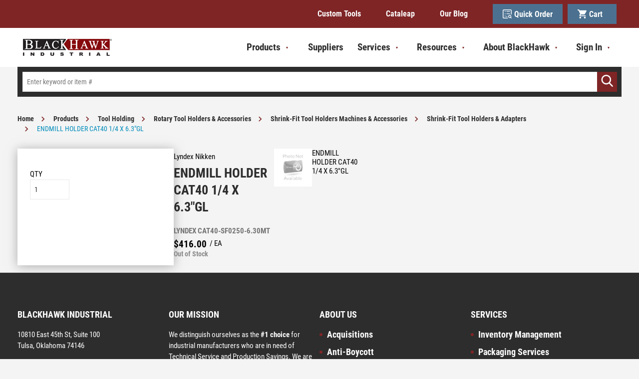

--- FILE ---
content_type: text/html; charset=utf-8
request_url: https://www.bhid.com/product/lyndex-spc-cat40-sf0250-6-dot-30mt
body_size: 31047
content:
 

<!DOCTYPE html>


<html class="" lang="en-us" data-isCustomErrorEnabled="True">
<head>
    <script src="https://cdn.jsdelivr.net/npm/powerbi-client/dist/powerbi.min.js"></script>

    




        <script>
            dataLayer = window.dataLayer || [];
            var authenticationState = 'Not Logged In';
            var userId = '';
            if (dataLayer.length > 0) {
                dataLayer[0]['Authentication State'] = authenticationState;
                dataLayer[0]['User ID'] = userId;
            } else {
                dataLayer.push({
                    'Authentication State': authenticationState,
                    'User ID': userId
                });
            }
        </script>
            <script>
                (function(w,d,s,l,i){w[l]=w[l]||[];w[l].push({'gtm.start':
                        new Date().getTime(),event:'gtm.js'});var f=d.getElementsByTagName(s)[0],
                        j=d.createElement(s),dl=l!='dataLayer'?'&l='+l:'';j.async=true;j.src=
                        '//www.googletagmanager.com/gtm.js?id='+i+dl;f.parentNode.insertBefore(j,f);
                })(window, document, 'script', 'dataLayer', 'GTM-MHWZQ5K');
            </script>

    <title>ENDMILL HOLDER CAT40 1/4 X 6.3"GL | BlackHawk Industrial Supply</title>
    <meta property="og:type" content="website" />

    
    <meta id="ogTitle" property="og:title" content="ENDMILL HOLDER CAT40 1/4 X 6.3\x22GL | BlackHawk Industrial Supply" />
    <meta id="ogImage" property="og:image" content="" />
    <meta id="ogUrl" property="og:url" content="https://www.bhid.com/product/lyndex-spc-cat40-sf0250-6-dot-30mt" />

        <link rel="icon" href="https://d41mw5derfe3u.cloudfront.net/userfiles/brands/favicon.png?t=637625800368121426" type="image/x-icon" />
        <link rel="apple-touch-icon image_src" href="https://d41mw5derfe3u.cloudfront.net/userfiles/brands/favicon.png?t=637625800368121426">
        <!--[if IE]><link rel="shortcut icon" href="https://d41mw5derfe3u.cloudfront.net/userfiles/brands/favicon.png?t=637625800368121426"/><![endif]-->
    <meta name="keywords" content="ENDMILL HOLDER CAT40 1/4 X 6.3&quot;GL LYNDEX CAT40-SF0250-6.30MT" />
    <meta name="description" content="ENDMILL HOLDER CAT40 1/4 X 6.3&quot;GL" />
            <link rel="canonical" href="https://www.bhid.com/product/lyndex-spc-cat40-sf0250-6-dot-30mt"/>
        
    <meta charset="utf-8" />
    <meta name="viewport" content="width=device-width, initial-scale=1, minimum-scale=1, maximum-scale=1, user-scalable=no"/>


<link href="/bundles/fileThemes/BlackhawkTheme/styles1.css?v=W92mYXD-CRZoBaM02C8-MBicZJUKkxKEKFeSsvrpUt41" rel="stylesheet"/>

    
<link href="/bundles/css/incontext/global.min.css?v=8SyvqMZ6rzzO13GUehC3w1TNQiR492DzkqlbOK8Dw0E1" rel="stylesheet"/>


    
    <base href="/">

    <style>
        [ng\:cloak], [ng-cloak], [data-ng-cloak], [x-ng-cloak], .ng-cloak, .x-ng-cloak {
            display: none !important;
        }
    </style>


            <script src="https://www.google.com/recaptcha/api.js"></script>

    <script>
        var insite = insite || {};
        insite.hideHeader = true;
        insite.hideFooter = true;
    </script>

    
    
</head>


<body ng-app="insite" ng-strict-di data-contentKey="0">

    <noscript>
        <iframe src="//www.googletagmanager.com/ns.html?id=GTM-MHWZQ5K" height="0" width="0" style="display:none;visibility:hidden"></iframe>
    </noscript>

<div style="display: none;" class="cms-shell-controls">
    <button data-bind="click: $root.ToggleShell"><span class="cms-control-decoration"></span></button><span class="cms-control-label"></span>
</div>




<div ng-controller="LayoutController as vm">
    <div id="narrowNav"></div>
    <div id="nwrap">
        <div class="off-canvas panelwrap" role="panel-wrap">
            
            
            <div ng-hide="vm.hideHeader()">
                <style>
/*.isc-primary-nav__account-new{
display: none;
}*/
</style>






    


        



<script type="text/javascript">
    var insite = insite || {};
    insite.navAdjustments = [];
</script>

<div class="header-wrapper">
    <div ng-controller="TopNavController as vm" class="top-nav-container" ng-cloak dashboard-url="/MyAccount">
        <input type="hidden" id="tst_currentLanguage" value="{{::vm.session.language.id}}" />
        <div ng-if="vm.session.hasRfqUpdates" ng-cloak>
            <div class="head-msg">
                <span>
                    You have new quote information.
                    <a ng-href="{{::vm.dashboardUrl}}">View My Dashboard</a>
                </span>
                <a class="close-msg isc-closemsg" ng-click="vm.closeQuoteInformation()">×</a>
            </div>
        </div>

        <div class="header-top" ng-controller="HeaderController as vm2">
            <div class="header-top_wrapper">
                


    


        <div class="widget-linklist clearfix  list-horizontal">
    <ul>
                    <li><a class="cms-linklist-linkitem" href="/xpress-custom-tool-quote2">Custom Tools</a></li>
                    <li><a class="cms-linklist-linkitem" href="http://cataleap.com/">Cataleap</a></li>
                    <li><a class="cms-linklist-linkitem" href="/our-blog">Our Blog</a></li>
            </ul>
</div>
    


                <div class="header-utility-nav--desktop">
                    <a href="/QuickOrder" class="header-utility-nav__item">
                        <svg xmlns="http://www.w3.org/2000/svg" width="24" height="24" viewBox="0 0 24 24"><defs><clipPath id="a3rca"><path d="M0 .023h23.973V24H0z" /></clipPath></defs><g><g><g><g><g /><g clip-path="url(#a3rca)"><path fill="#fff" d="M0 2.459c.117-.327.19-.68.36-.977C.915.506 1.775.024 2.903.024h18.143c1.704.003 2.924 1.219 2.925 2.918.002 3.402 0 6.805 0 10.207v.248h-1.859c-.005-.1-.015-.205-.015-.31V3.161l-.001-.257c-.01-.625-.385-1.006-1.014-1.008-1.405-.004-2.81-.001-4.214-.001H3.08c-.109 0-.218-.003-.327.006a.93.93 0 0 0-.878.902c-.003.047-.002.094-.002.14v18.19c.011.597.387.973.987.988.11.003.218.001.328.001h10.09c.395 0 .343-.03.345.357.003.507.003 1.014.004 1.521H2.482c-.035-.014-.068-.037-.104-.043-.859-.144-1.533-.582-1.963-1.334-.192-.337-.28-.735-.415-1.105z" /></g></g><g><path fill="#fff" d="M22.673 24c-.435-.441-.87-.884-1.307-1.324-.15-.15-.287-.38-.464-.416-.17-.035-.38.14-.577.212-1.586.569-3.06.362-4.31-.764-1.255-1.128-1.675-2.57-1.176-4.18.5-1.611 1.65-2.596 3.345-2.842 1.687-.244 3.066.375 4.01 1.77.94 1.389.935 2.858.119 4.319-.077.138-.075.212.041.323.547.526 1.084 1.062 1.646 1.615L22.719 24zm-1.602-5.286c.008-1.24-1.018-2.262-2.28-2.272-1.262-.009-2.298 1-2.305 2.243-.007 1.242 1.02 2.267 2.277 2.274 1.257.006 2.3-1.009 2.308-2.245z" /></g><g><path fill="#fff" d="M9.956 4.683h9.356v.723c0 .271-.013.543.004.813.011.184-.066.22-.24.219-1.642-.005-3.285-.003-4.928-.003-1.311 0-2.623-.004-3.934.004-.201.001-.268-.05-.262-.246.014-.496.004-.993.004-1.51" /></g><g><path fill="#fff" d="M9.952 12.293c0-.558-.003-1.093.005-1.628 0-.041.073-.098.124-.117.053-.021.122-.006.183-.006H19c.318 0 .318 0 .318.313v1.438z" /></g><g><path fill="#fff" d="M12.292 19.317H9.367v-.77c0-.272.003-.544-.001-.815-.002-.12.04-.171.162-.171.873.003 1.747 0 2.62.007.049 0 .137.071.138.11.01.541.006 1.082.006 1.64" /></g><g><path fill="#fff" d="M5.268 5.274a1.17 1.17 0 1 1 2.341-.01 1.17 1.17 0 0 1-2.34.01" /></g><g><path fill="#fff" d="M5.268 11.712a1.167 1.167 0 0 1 1.177-1.175c.642.001 1.16.52 1.165 1.164a1.171 1.171 0 0 1-2.341.01" /></g><g><path fill="#fff" d="M5.268 17.568a1.168 1.168 0 0 1 1.174-1.178 1.168 1.168 0 0 1 1.168 1.162 1.17 1.17 0 1 1-2.341.016" /></g></g></g></g></svg>
                        Quick Order
                    </a>

                    <a href="/Cart" class="header-utility-nav__item">
                        <svg xmlns="http://www.w3.org/2000/svg" width="24" height="24" viewBox="0 0 24 24"><g><g><g><g><path fill="#fff" d="M24 3.922c-.522.91-1.056 1.812-1.565 2.73-.99 1.784-1.98 3.57-2.946 5.368-.475.885-1.196 1.29-2.17 1.29h-4.922c-1.211 0-2.422.004-3.633-.004-.178-.001-.278.045-.362.213-.276.556-.572 1.101-.86 1.65-.2.385-.098.561.327.561h13.72v2.405c-.076.004-.158.01-.24.01-4.687.001-9.374.002-14.062 0-1.38 0-2.412-.963-2.477-2.336a2.723 2.723 0 0 1 .35-1.496c.483-.845.971-1.688 1.464-2.527.071-.122.08-.217.019-.346a4154.69 4154.69 0 0 1-4.158-8.848c-.062-.133-.136-.181-.282-.18-.735.006-1.469 0-2.203-.002V0h3.984c.025.073.044.149.076.22.289.653.588 1.301.866 1.96.08.191.183.241.382.24 5.6-.005 11.2-.004 16.8-.004.242 0 .484-.006.726.003.582.02.95.304 1.123.857.008.028.028.053.043.08z" /></g><g><path fill="#fff" d="M6.723 24c-.36-.153-.757-.252-1.072-.47-.913-.631-1.212-1.825-.76-2.825.453-1 1.537-1.562 2.591-1.34a2.354 2.354 0 0 1 1.884 2.278 2.361 2.361 0 0 1-1.899 2.313c-.051.01-.1.029-.15.044z" /></g><g><path fill="#fff" d="M19.015 24c-.36-.153-.756-.252-1.071-.47-.914-.631-1.213-1.825-.76-2.825.452-1 1.537-1.562 2.59-1.34a2.354 2.354 0 0 1 1.884 2.278 2.361 2.361 0 0 1-1.898 2.313c-.051.01-.1.029-.15.044z" /></g></g></g></g></svg>
                        Cart &nbsp; <span ng-if="vm2.cart.totalCountDisplay > 0">(<span ng-bind="vm2.cart.totalCountDisplay"></span>)</span>
                    </a>
                </div>
            </div>
        </div>
    </div>

    <header id="header"
            role="masthead"
            class="use-fastclick sign-in cms-rearrangeable"
            ng-controller="HeaderController as vm"
            ng-init="vm.initTopStickyBar()">

        <div class="head-row">
            <div class="row logo-row">
                <div class="header-zone lft">
                    


    


            <div class="widget-richcontent "><div class="logo-container"><a href="/"><img src="https://d41mw5derfe3u.cloudfront.net/userfiles/bh%20logo-website.png" height="40"></a></div>
</div>

    


                </div>
                <div class="header-zone rt">
                    <div id="wideNav">
                        <input type="checkbox" name="nav" id="main-nav-check" />
                        <!-- Remove the class 'prevent-li-below-window' to stop insite.nav.js from modifying position of sub ULs -->
                        <div ng-controller="CustomHeaderCategoryController as ch" class="isc-primary-nav prevent-li-below-window" ng-cloak>
                            <div class="header-utility-nav--mobile">
                                <a ng-hide="ch.vmiEnabled && ch.isPunchout" href="/MyAccount" class="header-utility-nav__item">
                                    <svg xmlns="http://www.w3.org/2000/svg" width="24" height="24" viewBox="0 0 24 24"><g><g><g><path fill="#fff" d="M12 24c6.627 0 12-5.373 12-12S18.627 0 12 0 0 5.373 0 12s5.373 12 12 12z" /></g><g><path fill="#7f2526" d="M12.116 19.902c2.299 0 8.372-1.834 8.372-4.097 0-2.263-6.073-4.098-8.372-4.098-2.298 0-8.604 1.835-8.604 4.098s6.306 4.097 8.604 4.097z" /></g><g><path fill="#7f2526" d="M12 11.122c2.101 0 3.805-1.835 3.805-4.098S14.1 2.927 12 2.927 8.195 4.76 8.195 7.024c0 2.263 1.704 4.098 3.805 4.098z" /></g></g></g></svg>
                                    My Account
                                </a>

                                <a ng-show="ch.vmiSettingEnabled && ch.isPunchout && ch.vmiEnabled" href="/MyAccount/VendingImportDashboardList" class="header-utility-nav__item">
                                    <svg width="24" height="24" xmlns="http://www.w3.org/2000/svg" xmlns:xlink="http://www.w3.org/1999/xlink"><defs><path d="M13.489 2.25C7.279 2.25 2.25 7.29 2.25 13.5s5.029 11.25 11.239 11.25c6.221 0 11.261-5.04 11.261-11.25S19.71 2.25 13.489 2.25ZM13.5 4.5c4.973 0 9 4.027 9 9s-4.027 9-9 9-9-4.027-9-9 4.027-9 9-9Zm.563 3.375h-1.688v6.75l5.906 3.544.844-1.384-5.063-3.004V7.875Z" id="a" /><path id="c" d="M0 0h56.25v56.25H0z" /></defs><g transform="translate(-2 -2)" fill="none" fill-rule="evenodd"><mask id="b" fill="#fff"><use xlink:href="#a" /></mask><g mask="url(#b)"><use fill="#FFF" xlink:href="#c" transform="translate(-14.625 -14.625)" /></g></g></svg>
                                    VMI
                                </a>

                                <a href="/QuickOrder" class="header-utility-nav__item">
                                    <svg xmlns="http://www.w3.org/2000/svg" width="24" height="24" viewBox="0 0 24 24"><defs><clipPath id="a3rca"><path d="M0 .023h23.973V24H0z" /></clipPath></defs><g><g><g><g><g /><g clip-path="url(#a3rca)"><path fill="#fff" d="M0 2.459c.117-.327.19-.68.36-.977C.915.506 1.775.024 2.903.024h18.143c1.704.003 2.924 1.219 2.925 2.918.002 3.402 0 6.805 0 10.207v.248h-1.859c-.005-.1-.015-.205-.015-.31V3.161l-.001-.257c-.01-.625-.385-1.006-1.014-1.008-1.405-.004-2.81-.001-4.214-.001H3.08c-.109 0-.218-.003-.327.006a.93.93 0 0 0-.878.902c-.003.047-.002.094-.002.14v18.19c.011.597.387.973.987.988.11.003.218.001.328.001h10.09c.395 0 .343-.03.345.357.003.507.003 1.014.004 1.521H2.482c-.035-.014-.068-.037-.104-.043-.859-.144-1.533-.582-1.963-1.334-.192-.337-.28-.735-.415-1.105z" /></g></g><g><path fill="#fff" d="M22.673 24c-.435-.441-.87-.884-1.307-1.324-.15-.15-.287-.38-.464-.416-.17-.035-.38.14-.577.212-1.586.569-3.06.362-4.31-.764-1.255-1.128-1.675-2.57-1.176-4.18.5-1.611 1.65-2.596 3.345-2.842 1.687-.244 3.066.375 4.01 1.77.94 1.389.935 2.858.119 4.319-.077.138-.075.212.041.323.547.526 1.084 1.062 1.646 1.615L22.719 24zm-1.602-5.286c.008-1.24-1.018-2.262-2.28-2.272-1.262-.009-2.298 1-2.305 2.243-.007 1.242 1.02 2.267 2.277 2.274 1.257.006 2.3-1.009 2.308-2.245z" /></g><g><path fill="#fff" d="M9.956 4.683h9.356v.723c0 .271-.013.543.004.813.011.184-.066.22-.24.219-1.642-.005-3.285-.003-4.928-.003-1.311 0-2.623-.004-3.934.004-.201.001-.268-.05-.262-.246.014-.496.004-.993.004-1.51" /></g><g><path fill="#fff" d="M9.952 12.293c0-.558-.003-1.093.005-1.628 0-.041.073-.098.124-.117.053-.021.122-.006.183-.006H19c.318 0 .318 0 .318.313v1.438z" /></g><g><path fill="#fff" d="M12.292 19.317H9.367v-.77c0-.272.003-.544-.001-.815-.002-.12.04-.171.162-.171.873.003 1.747 0 2.62.007.049 0 .137.071.138.11.01.541.006 1.082.006 1.64" /></g><g><path fill="#fff" d="M5.268 5.274a1.17 1.17 0 1 1 2.341-.01 1.17 1.17 0 0 1-2.34.01" /></g><g><path fill="#fff" d="M5.268 11.712a1.167 1.167 0 0 1 1.177-1.175c.642.001 1.16.52 1.165 1.164a1.171 1.171 0 0 1-2.341.01" /></g><g><path fill="#fff" d="M5.268 17.568a1.168 1.168 0 0 1 1.174-1.178 1.168 1.168 0 0 1 1.168 1.162 1.17 1.17 0 1 1-2.341.016" /></g></g></g></g></svg>
                                    Quick Order
                                </a>

                                <a href="/Cart" class="header-utility-nav__item">
                                    <svg xmlns="http://www.w3.org/2000/svg" width="24" height="24" viewBox="0 0 24 24"><g><g><g><g><path fill="#fff" d="M24 3.922c-.522.91-1.056 1.812-1.565 2.73-.99 1.784-1.98 3.57-2.946 5.368-.475.885-1.196 1.29-2.17 1.29h-4.922c-1.211 0-2.422.004-3.633-.004-.178-.001-.278.045-.362.213-.276.556-.572 1.101-.86 1.65-.2.385-.098.561.327.561h13.72v2.405c-.076.004-.158.01-.24.01-4.687.001-9.374.002-14.062 0-1.38 0-2.412-.963-2.477-2.336a2.723 2.723 0 0 1 .35-1.496c.483-.845.971-1.688 1.464-2.527.071-.122.08-.217.019-.346a4154.69 4154.69 0 0 1-4.158-8.848c-.062-.133-.136-.181-.282-.18-.735.006-1.469 0-2.203-.002V0h3.984c.025.073.044.149.076.22.289.653.588 1.301.866 1.96.08.191.183.241.382.24 5.6-.005 11.2-.004 16.8-.004.242 0 .484-.006.726.003.582.02.95.304 1.123.857.008.028.028.053.043.08z" /></g><g><path fill="#fff" d="M6.723 24c-.36-.153-.757-.252-1.072-.47-.913-.631-1.212-1.825-.76-2.825.453-1 1.537-1.562 2.591-1.34a2.354 2.354 0 0 1 1.884 2.278 2.361 2.361 0 0 1-1.899 2.313c-.051.01-.1.029-.15.044z" /></g><g><path fill="#fff" d="M19.015 24c-.36-.153-.756-.252-1.071-.47-.914-.631-1.213-1.825-.76-2.825.452-1 1.537-1.562 2.59-1.34a2.354 2.354 0 0 1 1.884 2.278 2.361 2.361 0 0 1-1.898 2.313c-.051.01-.1.029-.15.044z" /></g></g></g></g></svg>
                                    <span class="header-utility-nav__cart-count-container">
                                        Cart<span class="header-utility-nav__cart-count"></span>
                                    </span>
                                </a>
                            </div>

                            <div class="mega-nav">
                                <ul class="top-level-mega-menu">
                                    


    


        <li class="sub-item top-level-item" ng-mouseleave="ch.setActiveCategory('')">
    <a href="/catalog/products" ng-click="vm.hideB2CNav($event)">
        <span>Products</span>
        <label class="toggle-sub"></label>
    </a>
    <ul class="mega-menu hide-item">
        <li class="mega-menu__li-wrapper">
            <div class="mega-menu__cols">
                <div class="mega-menu__col-1">
                    <h3 class="mega-menu__title">Product Categories</h3>

                    <ul class="mega-menu__categories">
                                                <li class="mega-menu__category">
                            <a href="/catalog/products/milling" ng-click="$event.preventDefault(); ch.setActiveCategory('68cef34c-cd0c-4f6c-ad37-aaf9003a3746')" class="mega-menu__category-link" ng-class="{'mega-menu__category-link--active': ch.activeCategory === '68cef34c-cd0c-4f6c-ad37-aaf9003a3746'}">Milling</a>
                        </li>
                                                <li class="mega-menu__category">
                            <a href="/catalog/products/safety-and-ppe" ng-click="$event.preventDefault(); ch.setActiveCategory('756b5e21-9286-4390-b852-abe6004bd0e4')" class="mega-menu__category-link" ng-class="{'mega-menu__category-link--active': ch.activeCategory === '756b5e21-9286-4390-b852-abe6004bd0e4'}">Safety & PPE</a>
                        </li>
                                                <li class="mega-menu__category">
                            <a href="/catalog/products/packaging-and-shipping" ng-click="$event.preventDefault(); ch.setActiveCategory('9b1044dd-1212-41cd-ad71-aaf9003a3848')" class="mega-menu__category-link" ng-class="{'mega-menu__category-link--active': ch.activeCategory === '9b1044dd-1212-41cd-ad71-aaf9003a3848'}">Packaging & Shipping</a>
                        </li>
                                                <li class="mega-menu__category">
                            <a href="/catalog/products/abrasives" ng-click="$event.preventDefault(); ch.setActiveCategory('bab090c1-86e0-4d30-99f7-aaf9003a10cb')" class="mega-menu__category-link" ng-class="{'mega-menu__category-link--active': ch.activeCategory === 'bab090c1-86e0-4d30-99f7-aaf9003a10cb'}">Abrasives</a>
                        </li>
                                                <li class="mega-menu__category">
                            <a href="/catalog/products/adhesives-sealants-and-caulks" ng-click="$event.preventDefault(); ch.setActiveCategory('ac74217d-bdf1-4995-920f-abe6004bd16c')" class="mega-menu__category-link" ng-class="{'mega-menu__category-link--active': ch.activeCategory === 'ac74217d-bdf1-4995-920f-abe6004bd16c'}">Adhesives, Sealants & Caulks</a>
                        </li>
                                                <li class="mega-menu__category">
                            <a href="/catalog/products/clamping-positioning-and-work-holding" ng-click="$event.preventDefault(); ch.setActiveCategory('97a112c0-d05b-4f2e-8d01-abe6004bd1c5')" class="mega-menu__category-link" ng-class="{'mega-menu__category-link--active': ch.activeCategory === '97a112c0-d05b-4f2e-8d01-abe6004bd1c5'}">Clamping, Positioning & Work Holding</a>
                        </li>
                                                <li class="mega-menu__category">
                            <a href="/catalog/products/cleaning-and-jansan" ng-click="$event.preventDefault(); ch.setActiveCategory('afab2dfc-d883-414f-814c-abe6004bd0ba')" class="mega-menu__category-link" ng-class="{'mega-menu__category-link--active': ch.activeCategory === 'afab2dfc-d883-414f-814c-abe6004bd0ba'}">Cleaning & JanSan</a>
                        </li>
                                                <li class="mega-menu__category">
                            <a href="/catalog/products/coolant-cutting-fluids-lubricants" ng-click="$event.preventDefault(); ch.setActiveCategory('1c55954e-75f3-4f09-bfee-aaf9003a196c')" class="mega-menu__category-link" ng-class="{'mega-menu__category-link--active': ch.activeCategory === '1c55954e-75f3-4f09-bfee-aaf9003a196c'}">Coolant, Cutting Fluids, Lubricants</a>
                        </li>
                                                <li class="mega-menu__category">
                            <a href="/catalog/products/facility-mro" ng-click="$event.preventDefault(); ch.setActiveCategory('38247673-95f9-4f23-99e6-abe6004bd56e')" class="mega-menu__category-link" ng-class="{'mega-menu__category-link--active': ch.activeCategory === '38247673-95f9-4f23-99e6-abe6004bd56e'}">Facility MRO</a>
                        </li>
                                                <li class="mega-menu__category">
                            <a href="/catalog/products/Collated-Fasteners-And-Tools" ng-click="$event.preventDefault(); ch.setActiveCategory('e9f11779-5162-483c-9cab-b04c007bcf85')" class="mega-menu__category-link" ng-class="{'mega-menu__category-link--active': ch.activeCategory === 'e9f11779-5162-483c-9cab-b04c007bcf85'}">Collated Fasteners & Tools</a>
                        </li>
                                                <li class="mega-menu__category">
                            <a href="/catalog/products/fasteners-and-hardwares" ng-click="$event.preventDefault(); ch.setActiveCategory('7d42149d-a4ec-48e9-916a-aaf9003a2c2d')" class="mega-menu__category-link" ng-class="{'mega-menu__category-link--active': ch.activeCategory === '7d42149d-a4ec-48e9-916a-aaf9003a2c2d'}">Fasteners & Hardwares</a>
                        </li>
                                                <li class="mega-menu__category">
                            <a href="/catalog/products/holemaking" ng-click="$event.preventDefault(); ch.setActiveCategory('318ee3c0-53b4-44e3-91a2-aaf9003a2dce')" class="mega-menu__category-link" ng-class="{'mega-menu__category-link--active': ch.activeCategory === '318ee3c0-53b4-44e3-91a2-aaf9003a2dce'}">Holemaking</a>
                        </li>
                                                <li class="mega-menu__category">
                            <a href="/catalog/products/indexable-cutting-tools" ng-click="$event.preventDefault(); ch.setActiveCategory('a31a31e6-a198-4b6b-bac0-aaf9003a302e')" class="mega-menu__category-link" ng-class="{'mega-menu__category-link--active': ch.activeCategory === 'a31a31e6-a198-4b6b-bac0-aaf9003a302e'}">Indexable Cutting Tools</a>
                        </li>
                                                <li class="mega-menu__category">
                            <a href="/catalog/products/material-handling" ng-click="$event.preventDefault(); ch.setActiveCategory('b9ba7410-cd6e-4718-963b-aaf9003a3252')" class="mega-menu__category-link" ng-class="{'mega-menu__category-link--active': ch.activeCategory === 'b9ba7410-cd6e-4718-963b-aaf9003a3252'}">Material Handling</a>
                        </li>
                                                <li class="mega-menu__category">
                            <a href="/catalog/products/measuring-and-inspection" ng-click="$event.preventDefault(); ch.setActiveCategory('3caea507-a6f3-4656-a6d9-abe6004bd1dc')" class="mega-menu__category-link" ng-class="{'mega-menu__category-link--active': ch.activeCategory === '3caea507-a6f3-4656-a6d9-abe6004bd1dc'}">Measuring & Inspection</a>
                        </li>
                                                <li class="mega-menu__category">
                            <a href="/catalog/products/pneumatics" ng-click="$event.preventDefault(); ch.setActiveCategory('24fbf3ab-5087-4a86-982a-aaf9003a39a6')" class="mega-menu__category-link" ng-class="{'mega-menu__category-link--active': ch.activeCategory === '24fbf3ab-5087-4a86-982a-aaf9003a39a6'}">Pneumatics</a>
                        </li>
                                                <li class="mega-menu__category">
                            <a href="/catalog/products/pumps" ng-click="$event.preventDefault(); ch.setActiveCategory('bb9d5c82-80cd-4b70-8d50-aaf9003a3ab6')" class="mega-menu__category-link" ng-class="{'mega-menu__category-link--active': ch.activeCategory === 'bb9d5c82-80cd-4b70-8d50-aaf9003a3ab6'}">Pumps</a>
                        </li>
                                                <li class="mega-menu__category">
                            <a href="/catalog/products/raw-materials" ng-click="$event.preventDefault(); ch.setActiveCategory('3eb58b56-0c38-4c0d-9b75-aaf9003a3b14')" class="mega-menu__category-link" ng-class="{'mega-menu__category-link--active': ch.activeCategory === '3eb58b56-0c38-4c0d-9b75-aaf9003a3b14'}">Raw Materials</a>
                        </li>
                                                <li class="mega-menu__category">
                            <a href="/catalog/products/saw-blades" ng-click="$event.preventDefault(); ch.setActiveCategory('68ec8ced-8bd3-4eb9-b083-aaf9003a461e')" class="mega-menu__category-link" ng-class="{'mega-menu__category-link--active': ch.activeCategory === '68ec8ced-8bd3-4eb9-b083-aaf9003a461e'}">Saw Blades</a>
                        </li>
                                                <li class="mega-menu__category">
                            <a href="/catalog/products/threading" ng-click="$event.preventDefault(); ch.setActiveCategory('d625c6ee-522d-4f1e-a7fb-aaf9003a464d')" class="mega-menu__category-link" ng-class="{'mega-menu__category-link--active': ch.activeCategory === 'd625c6ee-522d-4f1e-a7fb-aaf9003a464d'}">Threading</a>
                        </li>
                                                <li class="mega-menu__category">
                            <a href="/catalog/products/tool-holding" ng-click="$event.preventDefault(); ch.setActiveCategory('15a5660f-4cd1-4663-8202-aaf9003a4720')" class="mega-menu__category-link" ng-class="{'mega-menu__category-link--active': ch.activeCategory === '15a5660f-4cd1-4663-8202-aaf9003a4720'}">Tool Holding</a>
                        </li>
                                                <li class="mega-menu__category">
                            <a href="/catalog/products/tools-hand-and-power" ng-click="$event.preventDefault(); ch.setActiveCategory('761bc07f-d029-4972-90cf-aaf9003a4863')" class="mega-menu__category-link" ng-class="{'mega-menu__category-link--active': ch.activeCategory === '761bc07f-d029-4972-90cf-aaf9003a4863'}">Tools (Hand & Power)</a>
                        </li>
                                                <li class="mega-menu__category">
                            <a href="/catalog/products/turning-and-boring" ng-click="$event.preventDefault(); ch.setActiveCategory('fc79d1b5-05de-4acc-b06d-aaf9003a549d')" class="mega-menu__category-link" ng-class="{'mega-menu__category-link--active': ch.activeCategory === 'fc79d1b5-05de-4acc-b06d-aaf9003a549d'}">Turning & Boring</a>
                        </li>
                                                <li class="mega-menu__category">
                            <a href="/catalog/products/lighting-electrical-and-batteries" ng-click="$event.preventDefault(); ch.setActiveCategory('ceef0db7-013d-40c0-8815-ae6e004c819c')" class="mega-menu__category-link" ng-class="{'mega-menu__category-link--active': ch.activeCategory === 'ceef0db7-013d-40c0-8815-ae6e004c819c'}">Lighting, Electrical & Batteries</a>
                        </li>
                                                <li class="mega-menu__category">
                            <a href="/catalog/products/welding" ng-click="$event.preventDefault(); ch.setActiveCategory('c7f7c784-1887-4502-9fed-aaf9003a54e4')" class="mega-menu__category-link" ng-class="{'mega-menu__category-link--active': ch.activeCategory === 'c7f7c784-1887-4502-9fed-aaf9003a54e4'}">Welding</a>
                        </li>
                                            </ul>
                </div>

                <div class="mega-menu__col-2">
                    <div ng-show="ch.activeCategory === ''" class="mega-menu__category">
                        <h3 class="mega-menu__category-title">Featured Products</h3>
                        <div class="mega-menu__featured-items">
                                                        <a class="mega-menu__featured-item" href="/product/emuge-spc-1827a-dot-008" ng-click="vm.hideB2CNav($event)">
                                <div class="mega-menu__featured-item-image">
                                    <img loading="lazy" src="https://d41mw5derfe3u.cloudfront.net/userfiles/images/products/emu/ge_/182/emuge_1827a_006_2_hr_med.png" alt="Emuge 1827A.008 Square End Mills 8mm Milling Dia, 19mm LOC, 63mm OAL, 6 Flutes, Carbide">
                                </div>
                                <div class="mega-menu__featured-item-info">
                                    <b>Emuge 1827A.008 Square End Mills 8mm Milling Dia, 19mm LOC, 63mm OAL, 6 Flutes, Carbide</b>
                                </div>
                            </a>
                                                        <a class="mega-menu__featured-item" href="/product/bhid-s051l" ng-click="vm.hideB2CNav($event)">
                                <div class="mega-menu__featured-item-image">
                                    <img loading="lazy" src="https://d41mw5derfe3u.cloudfront.net/userfiles/images/products/bhi/d-s/051/bhid-s051_main_med.png" alt="BHID-S051 Large Nitrile 6 Mil Thick Disposable Gloves">
                                </div>
                                <div class="mega-menu__featured-item-info">
                                    <b>BHID-S051 Large Nitrile 6 Mil Thick Disposable Gloves</b>
                                </div>
                            </a>
                                                        <a class="mega-menu__featured-item" href="/product/benoil-spc-425015-012" ng-click="vm.hideB2CNav($event)">
                                <div class="mega-menu__featured-item-image">
                                    <img loading="lazy" src="https://d41mw5derfe3u.cloudfront.net/userfiles/images/products/syn/_te/ch_/syn_tech_100_drum_med.png" alt="Benz Oil 425015-012, 55 gal Drum, ISO 100, SYN TECH, Synthetic PAO (Polyalphaolefin), Bearing & Gear Oil">
                                </div>
                                <div class="mega-menu__featured-item-info">
                                    <b>Benz Oil 425015-012, 55 gal Drum, ISO 100, SYN TECH, Synthetic PAO (Polyalphaolefin), Bearing & Gear Oil</b>
                                </div>
                            </a>
                                                        <a class="mega-menu__featured-item" href="/product/3m-spc-7000000751" ng-click="vm.hideB2CNav($event)">
                                <div class="mega-menu__featured-item-image">
                                    <img loading="lazy" src="https://d41mw5derfe3u.cloudfront.net/userfiles/images/products/3m_/700/000/3m_7000000751_main_image_1_med.png" alt="Scotch-Brite™ Roloc™ Surface Conditioning Disc, SC-DR, A/O Medium, TR, 2
in, 50/Carton, 200 ea/Case">
                                </div>
                                <div class="mega-menu__featured-item-info">
                                    <b>Scotch-Brite™ Roloc™ Surface Conditioning Disc, SC-DR, A/O Medium, TR, 2
in, 50/Carton, 200 ea/Case</b>
                                </div>
                            </a>
                                                    </div>
                    </div>

                                        <div ng-show="ch.activeCategory !== '' && ch.activeCategory === '68cef34c-cd0c-4f6c-ad37-aaf9003a3746'" class="mega-menu__category">
                        <h3 class="mega-menu__category-title">Milling</h3>
                        <div  class="mega-menu__category-items">
                                                        <a class="mega-menu__category-item" ng-click="vm.hideB2CNav($event)" href="/catalog/products/milling/milling-cutters">
                                <div class="mega-menu__category-item-image" style="background-image: url(https://d41mw5derfe3u.cloudfront.net/userfiles/images/categories/mil/lin/g.m/milling.milling_cutters.jpg);">
                                    <img loading="lazy" src="https://d41mw5derfe3u.cloudfront.net/userfiles/images/categories/mil/lin/g.m/milling.milling_cutters.jpg" alt="Milling Cutters">
                                </div>
                                <div class="mega-menu__category-item-info">
                                    <b>Milling Cutters</b>
                                </div>
                            </a>
                                                        <a class="mega-menu__category-item" ng-click="vm.hideB2CNav($event)" href="/catalog/products/milling/milling-saws">
                                <div class="mega-menu__category-item-image" style="background-image: url(https://d41mw5derfe3u.cloudfront.net/userfiles/images/slitting%20saw.png?width=386&height=386);">
                                    <img loading="lazy" src="https://d41mw5derfe3u.cloudfront.net/userfiles/images/slitting%20saw.png?width=386&height=386" alt="Milling Saws">
                                </div>
                                <div class="mega-menu__category-item-info">
                                    <b>Milling Saws</b>
                                </div>
                            </a>
                                                        <a class="mega-menu__category-item" ng-click="vm.hideB2CNav($event)" href="/catalog/products/milling/router-bits">
                                <div class="mega-menu__category-item-image" style="background-image: url(https://d41mw5derfe3u.cloudfront.net/userfiles/images/categories/mil/lin/g.r/milling.router_bits.jpg);">
                                    <img loading="lazy" src="https://d41mw5derfe3u.cloudfront.net/userfiles/images/categories/mil/lin/g.r/milling.router_bits.jpg" alt="Router Bits">
                                </div>
                                <div class="mega-menu__category-item-info">
                                    <b>Router Bits</b>
                                </div>
                            </a>
                                                        <a class="mega-menu__category-item" ng-click="vm.hideB2CNav($event)" href="/catalog/products/milling/end-mills">
                                <div class="mega-menu__category-item-image" style="background-image: url(https://d41mw5derfe3u.cloudfront.net/userfiles/images/categories/mil/lin/g.e/milling.end_mills.jpg);">
                                    <img loading="lazy" src="https://d41mw5derfe3u.cloudfront.net/userfiles/images/categories/mil/lin/g.e/milling.end_mills.jpg" alt="End Mills">
                                </div>
                                <div class="mega-menu__category-item-info">
                                    <b>End Mills</b>
                                </div>
                            </a>
                                                        <a class="mega-menu__category-item" ng-click="vm.hideB2CNav($event)" href="/catalog/products/milling/engraving-cutters">
                                <div class="mega-menu__category-item-image" style="background-image: url(https://d41mw5derfe3u.cloudfront.net/userfiles/images/categories/mil/lin/g.e/milling.engraving_cutters.png);">
                                    <img loading="lazy" src="https://d41mw5derfe3u.cloudfront.net/userfiles/images/categories/mil/lin/g.e/milling.engraving_cutters.png" alt="Engraving Cutters">
                                </div>
                                <div class="mega-menu__category-item-info">
                                    <b>Engraving Cutters</b>
                                </div>
                            </a>
                                                    </div>
                    </div>
                                        <div ng-show="ch.activeCategory !== '' && ch.activeCategory === '756b5e21-9286-4390-b852-abe6004bd0e4'" class="mega-menu__category">
                        <h3 class="mega-menu__category-title">Safety & PPE</h3>
                        <div  class="mega-menu__category-items">
                                                        <a class="mega-menu__category-item" ng-click="vm.hideB2CNav($event)" href="/catalog/products/safety-and-ppe/High-Visibility-Clothing">
                                <div class="mega-menu__category-item-image" style="background-image: url(https://d41mw5derfe3u.cloudfront.net/userfiles/images/categories/saf/ety/_an/safety_and_ppe.hi_visibility_clothing.jpg);">
                                    <img loading="lazy" src="https://d41mw5derfe3u.cloudfront.net/userfiles/images/categories/saf/ety/_an/safety_and_ppe.hi_visibility_clothing.jpg" alt="High Visibility Clothing">
                                </div>
                                <div class="mega-menu__category-item-info">
                                    <b>High Visibility Clothing</b>
                                </div>
                            </a>
                                                        <a class="mega-menu__category-item" ng-click="vm.hideB2CNav($event)" href="/catalog/products/safety-and-ppe/confined-space">
                                <div class="mega-menu__category-item-image" style="background-image: url(https://d41mw5derfe3u.cloudfront.net/userfiles/images/categories/saf/ety/_an/safety_and_ppe.confined_space.png);">
                                    <img loading="lazy" src="https://d41mw5derfe3u.cloudfront.net/userfiles/images/categories/saf/ety/_an/safety_and_ppe.confined_space.png" alt="Confined Space">
                                </div>
                                <div class="mega-menu__category-item-info">
                                    <b>Confined Space</b>
                                </div>
                            </a>
                                                        <a class="mega-menu__category-item" ng-click="vm.hideB2CNav($event)" href="/catalog/products/safety-and-ppe/facility-safety">
                                <div class="mega-menu__category-item-image" style="background-image: url(https://d41mw5derfe3u.cloudfront.net/userfiles/images/categories/saf/ety/_an/safety_and_ppe.facility_safety.jpg);">
                                    <img loading="lazy" src="https://d41mw5derfe3u.cloudfront.net/userfiles/images/categories/saf/ety/_an/safety_and_ppe.facility_safety.jpg" alt="Facility Safety">
                                </div>
                                <div class="mega-menu__category-item-info">
                                    <b>Facility Safety</b>
                                </div>
                            </a>
                                                        <a class="mega-menu__category-item" ng-click="vm.hideB2CNav($event)" href="/catalog/products/safety-and-ppe/fall-protection">
                                <div class="mega-menu__category-item-image" style="background-image: url(https://d41mw5derfe3u.cloudfront.net/userfiles/images/categories/saf/ety/_an/safety_and_ppe.fall_protection.jpg);">
                                    <img loading="lazy" src="https://d41mw5derfe3u.cloudfront.net/userfiles/images/categories/saf/ety/_an/safety_and_ppe.fall_protection.jpg" alt="Fall Protection">
                                </div>
                                <div class="mega-menu__category-item-info">
                                    <b>Fall Protection</b>
                                </div>
                            </a>
                                                        <a class="mega-menu__category-item" ng-click="vm.hideB2CNav($event)" href="/catalog/products/safety-and-ppe/first-aid">
                                <div class="mega-menu__category-item-image" style="background-image: url(https://d41mw5derfe3u.cloudfront.net/userfiles/images/categories/first_/_an/d_p/safety_and_ppe.first_aid.first_aid_kits.png);">
                                    <img loading="lazy" src="https://d41mw5derfe3u.cloudfront.net/userfiles/images/categories/first_/_an/d_p/safety_and_ppe.first_aid.first_aid_kits.png" alt="First Aid">
                                </div>
                                <div class="mega-menu__category-item-info">
                                    <b>First Aid</b>
                                </div>
                            </a>
                                                        <a class="mega-menu__category-item" ng-click="vm.hideB2CNav($event)" href="/catalog/products/safety-and-ppe/hardhats-and-helmets">
                                <div class="mega-menu__category-item-image" style="background-image: url(https://d41mw5derfe3u.cloudfront.net/userfiles/images/categories/saf/ety/.he/safety.head_protection.jpg);">
                                    <img loading="lazy" src="https://d41mw5derfe3u.cloudfront.net/userfiles/images/categories/saf/ety/.he/safety.head_protection.jpg" alt="Hardhats & Helmets">
                                </div>
                                <div class="mega-menu__category-item-info">
                                    <b>Hardhats & Helmets</b>
                                </div>
                            </a>
                                                        <a class="mega-menu__category-item" ng-click="vm.hideB2CNav($event)" href="/catalog/products/safety-and-ppe/heat-stress-relief-and-cooling">
                                <div class="mega-menu__category-item-image" style="background-image: url(https://d41mw5derfe3u.cloudfront.net/userfiles/images/categories/saf/ety/_an/safety_and_ppe.heat_stress_relief_and_cooling.jpg);">
                                    <img loading="lazy" src="https://d41mw5derfe3u.cloudfront.net/userfiles/images/categories/saf/ety/_an/safety_and_ppe.heat_stress_relief_and_cooling.jpg" alt="Heat Stress Relief & Cooling">
                                </div>
                                <div class="mega-menu__category-item-info">
                                    <b>Heat Stress Relief & Cooling</b>
                                </div>
                            </a>
                                                        <a class="mega-menu__category-item" ng-click="vm.hideB2CNav($event)" href="/catalog/products/safety-and-ppe/matting">
                                <div class="mega-menu__category-item-image" style="background-image: url(https://d41mw5derfe3u.cloudfront.net/userfiles/images/categories/wea/rwe/ll_/wearwell_images_wearwell_414_diamond-plate_ultrasoft_dp_byl_a_lg.png);">
                                    <img loading="lazy" src="https://d41mw5derfe3u.cloudfront.net/userfiles/images/categories/wea/rwe/ll_/wearwell_images_wearwell_414_diamond-plate_ultrasoft_dp_byl_a_lg.png" alt="Matting">
                                </div>
                                <div class="mega-menu__category-item-info">
                                    <b>Matting</b>
                                </div>
                            </a>
                                                        <a class="mega-menu__category-item" ng-click="vm.hideB2CNav($event)" href="/catalog/products/safety-and-ppe/protective-footwear">
                                <div class="mega-menu__category-item-image" style="background-image: url(https://d41mw5derfe3u.cloudfront.net/userfiles/images/categories/saf/ety/_an/safety_and_ppe.protective_footwear.jpg);">
                                    <img loading="lazy" src="https://d41mw5derfe3u.cloudfront.net/userfiles/images/categories/saf/ety/_an/safety_and_ppe.protective_footwear.jpg" alt="Protective Footwear">
                                </div>
                                <div class="mega-menu__category-item-info">
                                    <b>Protective Footwear</b>
                                </div>
                            </a>
                                                        <a class="mega-menu__category-item" ng-click="vm.hideB2CNav($event)" href="/catalog/products/safety-and-ppe/respiratory-protection">
                                <div class="mega-menu__category-item-image" style="background-image: url(https://d41mw5derfe3u.cloudfront.net/userfiles/images/categories/saf/ety/_an/safety_and_ppe.respiratory_protection.jpg);">
                                    <img loading="lazy" src="https://d41mw5derfe3u.cloudfront.net/userfiles/images/categories/saf/ety/_an/safety_and_ppe.respiratory_protection.jpg" alt="Respiratory Protection">
                                </div>
                                <div class="mega-menu__category-item-info">
                                    <b>Respiratory Protection</b>
                                </div>
                            </a>
                                                        <a class="mega-menu__category-item" ng-click="vm.hideB2CNav($event)" href="/catalog/products/safety-and-ppe/safety-compliance">
                                <div class="mega-menu__category-item-image" style="background-image: url(https://d41mw5derfe3u.cloudfront.net/userfiles/images/categories/saf/ety/.sa/safety.safety_training_and_compliance.jpg);">
                                    <img loading="lazy" src="https://d41mw5derfe3u.cloudfront.net/userfiles/images/categories/saf/ety/.sa/safety.safety_training_and_compliance.jpg" alt="Safety Compliance">
                                </div>
                                <div class="mega-menu__category-item-info">
                                    <b>Safety Compliance</b>
                                </div>
                            </a>
                                                        <a class="mega-menu__category-item" ng-click="vm.hideB2CNav($event)" href="/catalog/products/safety-and-ppe/welding-safety">
                                <div class="mega-menu__category-item-image" style="background-image: url(https://d41mw5derfe3u.cloudfront.net/userfiles/images/categories/saf/ety/_an/safety_and_ppe.welding_safety.jpg);">
                                    <img loading="lazy" src="https://d41mw5derfe3u.cloudfront.net/userfiles/images/categories/saf/ety/_an/safety_and_ppe.welding_safety.jpg" alt="Welding Safety">
                                </div>
                                <div class="mega-menu__category-item-info">
                                    <b>Welding Safety</b>
                                </div>
                            </a>
                                                        <a class="mega-menu__category-item" ng-click="vm.hideB2CNav($event)" href="/catalog/products/safety-and-ppe/eye-and-face-protection">
                                <div class="mega-menu__category-item-image" style="background-image: url(https://d41mw5derfe3u.cloudfront.net/userfiles/images/categories/saf/ety/.ey/safety.eye_and_face_protection.jpg);">
                                    <img loading="lazy" src="https://d41mw5derfe3u.cloudfront.net/userfiles/images/categories/saf/ety/.ey/safety.eye_and_face_protection.jpg" alt="Eye & Face Protection">
                                </div>
                                <div class="mega-menu__category-item-info">
                                    <b>Eye & Face Protection</b>
                                </div>
                            </a>
                                                        <a class="mega-menu__category-item" ng-click="vm.hideB2CNav($event)" href="/catalog/products/safety-and-ppe/lockout-tagout">
                                <div class="mega-menu__category-item-image" style="background-image: url(https://d41mw5derfe3u.cloudfront.net/userfiles/images/categories/saf/ety/_an/safety_and_ppe.facility_safety.lockout_tagout.jpg);">
                                    <img loading="lazy" src="https://d41mw5derfe3u.cloudfront.net/userfiles/images/categories/saf/ety/_an/safety_and_ppe.facility_safety.lockout_tagout.jpg" alt="Lockout Tagout">
                                </div>
                                <div class="mega-menu__category-item-info">
                                    <b>Lockout Tagout</b>
                                </div>
                            </a>
                                                        <a class="mega-menu__category-item" ng-click="vm.hideB2CNav($event)" href="/catalog/products/safety-and-ppe/gas-detection">
                                <div class="mega-menu__category-item-image" style="background-image: url(https://d41mw5derfe3u.cloudfront.net/userfiles/images/categories/saf/ety/_an/safety_and_ppe.gas_detection.jpg);">
                                    <img loading="lazy" src="https://d41mw5derfe3u.cloudfront.net/userfiles/images/categories/saf/ety/_an/safety_and_ppe.gas_detection.jpg" alt="Gas Detection">
                                </div>
                                <div class="mega-menu__category-item-info">
                                    <b>Gas Detection</b>
                                </div>
                            </a>
                                                        <a class="mega-menu__category-item" ng-click="vm.hideB2CNav($event)" href="/catalog/products/safety-and-ppe/gloves-and-hand-protection">
                                <div class="mega-menu__category-item-image" style="background-image: url(https://d41mw5derfe3u.cloudfront.net/userfiles/images/categories/saf/ety/.gl/safety.gloves_and_hand_protection.jpg);">
                                    <img loading="lazy" src="https://d41mw5derfe3u.cloudfront.net/userfiles/images/categories/saf/ety/.gl/safety.gloves_and_hand_protection.jpg" alt="Gloves & Hand Protection">
                                </div>
                                <div class="mega-menu__category-item-info">
                                    <b>Gloves & Hand Protection</b>
                                </div>
                            </a>
                                                        <a class="mega-menu__category-item" ng-click="vm.hideB2CNav($event)" href="/catalog/products/safety-and-ppe/hearing-protection">
                                <div class="mega-menu__category-item-image" style="background-image: url(https://d41mw5derfe3u.cloudfront.net/userfiles/images/categories/saf/ety/.he/safety.hearing_protection.jpg);">
                                    <img loading="lazy" src="https://d41mw5derfe3u.cloudfront.net/userfiles/images/categories/saf/ety/.he/safety.hearing_protection.jpg" alt="Hearing Protection">
                                </div>
                                <div class="mega-menu__category-item-info">
                                    <b>Hearing Protection</b>
                                </div>
                            </a>
                                                        <a class="mega-menu__category-item" ng-click="vm.hideB2CNav($event)" href="/catalog/products/safety-and-ppe/protective-clothing-and-accessories">
                                <div class="mega-menu__category-item-image" style="background-image: url(https://d41mw5derfe3u.cloudfront.net/userfiles/images/categories/saf/ety/.cl/safety.clothing_-_disposable_chemical_resistant.jpg);">
                                    <img loading="lazy" src="https://d41mw5derfe3u.cloudfront.net/userfiles/images/categories/saf/ety/.cl/safety.clothing_-_disposable_chemical_resistant.jpg" alt="Protective Clothing & Accessories">
                                </div>
                                <div class="mega-menu__category-item-info">
                                    <b>Protective Clothing & Accessories</b>
                                </div>
                            </a>
                                                        <a class="mega-menu__category-item" ng-click="vm.hideB2CNav($event)" href="/catalog/products/safety-and-ppe/ergonomic-and-impact-protection">
                                <div class="mega-menu__category-item-image" style="background-image: url(https://d41mw5derfe3u.cloudfront.net/userfiles/images/categories/saf/ety/.er/safety.ergonomic_products.jpg);">
                                    <img loading="lazy" src="https://d41mw5derfe3u.cloudfront.net/userfiles/images/categories/saf/ety/.er/safety.ergonomic_products.jpg" alt="Ergonomic & Impact Protection">
                                </div>
                                <div class="mega-menu__category-item-info">
                                    <b>Ergonomic & Impact Protection</b>
                                </div>
                            </a>
                                                    </div>
                    </div>
                                        <div ng-show="ch.activeCategory !== '' && ch.activeCategory === '9b1044dd-1212-41cd-ad71-aaf9003a3848'" class="mega-menu__category">
                        <h3 class="mega-menu__category-title">Packaging & Shipping</h3>
                        <div  class="mega-menu__category-items">
                                                        <a class="mega-menu__category-item" ng-click="vm.hideB2CNav($event)" href="/catalog/products/packaging-and-shipping/Bubble-Products">
                                <div class="mega-menu__category-item-image" style="background-image: url(https://d41mw5derfe3u.cloudfront.net/userfiles/images/categories/pac/kag/ing/packaging_shipping_bubble_products.jpg);">
                                    <img loading="lazy" src="https://d41mw5derfe3u.cloudfront.net/userfiles/images/categories/pac/kag/ing/packaging_shipping_bubble_products.jpg" alt="Bubble Products">
                                </div>
                                <div class="mega-menu__category-item-info">
                                    <b>Bubble Products</b>
                                </div>
                            </a>
                                                        <a class="mega-menu__category-item" ng-click="vm.hideB2CNav($event)" href="/catalog/products/packaging-and-shipping/Corrugated-Pads-And-Sheets">
                                <div class="mega-menu__category-item-image" style="background-image: url(https://d41mw5derfe3u.cloudfront.net/userfiles/images/categories/pac/kag/ing/packaging_shipping_corrugated_pads_sheets.jpg);">
                                    <img loading="lazy" src="https://d41mw5derfe3u.cloudfront.net/userfiles/images/categories/pac/kag/ing/packaging_shipping_corrugated_pads_sheets.jpg" alt="Corrugated Pads & Sheets">
                                </div>
                                <div class="mega-menu__category-item-info">
                                    <b>Corrugated Pads & Sheets</b>
                                </div>
                            </a>
                                                        <a class="mega-menu__category-item" ng-click="vm.hideB2CNav($event)" href="/catalog/products/packaging-and-shipping/Foam-Products">
                                <div class="mega-menu__category-item-image" style="background-image: url(https://d41mw5derfe3u.cloudfront.net/userfiles/images/categories/pac/kag/ing/packaging_shipping_foam_products.png);">
                                    <img loading="lazy" src="https://d41mw5derfe3u.cloudfront.net/userfiles/images/categories/pac/kag/ing/packaging_shipping_foam_products.png" alt="Foam Products">
                                </div>
                                <div class="mega-menu__category-item-info">
                                    <b>Foam Products</b>
                                </div>
                            </a>
                                                        <a class="mega-menu__category-item" ng-click="vm.hideB2CNav($event)" href="/catalog/products/packaging-and-shipping/Shrink-Film-And-Equipment">
                                <div class="mega-menu__category-item-image" style="background-image: url(https://d41mw5derfe3u.cloudfront.net/userfiles/images/categories/pac/kag/ing/packaging_shipping_shrink_film_equipment.png);">
                                    <img loading="lazy" src="https://d41mw5derfe3u.cloudfront.net/userfiles/images/categories/pac/kag/ing/packaging_shipping_shrink_film_equipment.png" alt="Shrink Film & Equipment">
                                </div>
                                <div class="mega-menu__category-item-info">
                                    <b>Shrink Film & Equipment</b>
                                </div>
                            </a>
                                                        <a class="mega-menu__category-item" ng-click="vm.hideB2CNav($event)" href="/catalog/products/packaging-and-shipping/Tape">
                                <div class="mega-menu__category-item-image" style="background-image: url(https://d41mw5derfe3u.cloudfront.net/userfiles/images/collated%20fasteners/packaging_shipping_tape_filament_tape.png?width=386&height=386);">
                                    <img loading="lazy" src="https://d41mw5derfe3u.cloudfront.net/userfiles/images/collated%20fasteners/packaging_shipping_tape_filament_tape.png?width=386&height=386" alt="Tape">
                                </div>
                                <div class="mega-menu__category-item-info">
                                    <b>Tape</b>
                                </div>
                            </a>
                                                        <a class="mega-menu__category-item" ng-click="vm.hideB2CNav($event)" href="/catalog/products/packaging-and-shipping/parts-accessories">
                                <div class="mega-menu__category-item-image" style="background-image: url(https://d41mw5derfe3u.cloudfront.net/userfiles/images/categories/pac/kag/ing/packaging_and_shipping.parts_accessories.jpg);">
                                    <img loading="lazy" src="https://d41mw5derfe3u.cloudfront.net/userfiles/images/categories/pac/kag/ing/packaging_and_shipping.parts_accessories.jpg" alt="Parts/Accessories">
                                </div>
                                <div class="mega-menu__category-item-info">
                                    <b>Parts/Accessories</b>
                                </div>
                            </a>
                                                        <a class="mega-menu__category-item" ng-click="vm.hideB2CNav($event)" href="/catalog/products/packaging-and-shipping/shipping-room-supplies">
                                <div class="mega-menu__category-item-image" style="background-image: url(https://d41mw5derfe3u.cloudfront.net/userfiles/images/categories/pac/kag/ing/packaging_and_shipping.shipping_room_supplies.jpg);">
                                    <img loading="lazy" src="https://d41mw5derfe3u.cloudfront.net/userfiles/images/categories/pac/kag/ing/packaging_and_shipping.shipping_room_supplies.jpg" alt="Shipping Room Supplies">
                                </div>
                                <div class="mega-menu__category-item-info">
                                    <b>Shipping Room Supplies</b>
                                </div>
                            </a>
                                                        <a class="mega-menu__category-item" ng-click="vm.hideB2CNav($event)" href="/catalog/products/packaging-and-shipping/shrink-film">
                                <div class="mega-menu__category-item-image" style="background-image: url(https://d41mw5derfe3u.cloudfront.net/userfiles/images/categories/pac/kag/ing/packaging_and_shipping.shrink_film.jpg);">
                                    <img loading="lazy" src="https://d41mw5derfe3u.cloudfront.net/userfiles/images/categories/pac/kag/ing/packaging_and_shipping.shrink_film.jpg" alt="Shrink Film">
                                </div>
                                <div class="mega-menu__category-item-info">
                                    <b>Shrink Film</b>
                                </div>
                            </a>
                                                        <a class="mega-menu__category-item" ng-click="vm.hideB2CNav($event)" href="/catalog/products/packaging-and-shipping/staplers-and-staples">
                                <div class="mega-menu__category-item-image" style="background-image: url(https://d41mw5derfe3u.cloudfront.net/userfiles/images/categories/pac/kag/ing/packaging_shipping_staplers_staples.jpg);">
                                    <img loading="lazy" src="https://d41mw5derfe3u.cloudfront.net/userfiles/images/categories/pac/kag/ing/packaging_shipping_staplers_staples.jpg" alt="Staplers & Staples">
                                </div>
                                <div class="mega-menu__category-item-info">
                                    <b>Staplers & Staples</b>
                                </div>
                            </a>
                                                        <a class="mega-menu__category-item" ng-click="vm.hideB2CNav($event)" href="/catalog/products/packaging-and-shipping/stretch-film">
                                <div class="mega-menu__category-item-image" style="background-image: url(https://d41mw5derfe3u.cloudfront.net/userfiles/images/categories/pac/kag/ing/packaging_and_shipping.stretch_film.jpg);">
                                    <img loading="lazy" src="https://d41mw5derfe3u.cloudfront.net/userfiles/images/categories/pac/kag/ing/packaging_and_shipping.stretch_film.jpg" alt="Stretch Film">
                                </div>
                                <div class="mega-menu__category-item-info">
                                    <b>Stretch Film</b>
                                </div>
                            </a>
                                                        <a class="mega-menu__category-item" ng-click="vm.hideB2CNav($event)" href="/catalog/products/packaging-and-shipping/cushioning-peanuts-and-foam">
                                <div class="mega-menu__category-item-image" style="background-image: url(https://d41mw5derfe3u.cloudfront.net/userfiles/images/categories/pac/kag/ing/packaging_and_shipping.cushioning_peanuts_and_foam.jpg);">
                                    <img loading="lazy" src="https://d41mw5derfe3u.cloudfront.net/userfiles/images/categories/pac/kag/ing/packaging_and_shipping.cushioning_peanuts_and_foam.jpg" alt="Cushioning, Peanuts & Foam">
                                </div>
                                <div class="mega-menu__category-item-info">
                                    <b>Cushioning, Peanuts & Foam</b>
                                </div>
                            </a>
                                                        <a class="mega-menu__category-item" ng-click="vm.hideB2CNav($event)" href="/catalog/products/packaging-and-shipping/nail-guns-and-nails">
                                <div class="mega-menu__category-item-image" style="background-image: url(https://d41mw5derfe3u.cloudfront.net/userfiles/images/categories/pac/kag/ing/packaging_shipping_nail_guns_nails.jpg);">
                                    <img loading="lazy" src="https://d41mw5derfe3u.cloudfront.net/userfiles/images/categories/pac/kag/ing/packaging_shipping_nail_guns_nails.jpg" alt="Nail Guns & Nails">
                                </div>
                                <div class="mega-menu__category-item-info">
                                    <b>Nail Guns & Nails</b>
                                </div>
                            </a>
                                                        <a class="mega-menu__category-item" ng-click="vm.hideB2CNav($event)" href="/catalog/products/packaging-and-shipping/protective">
                                <div class="mega-menu__category-item-image" style="background-image: url(https://d41mw5derfe3u.cloudfront.net/userfiles/images/categories/pac/kag/ing/packaging_and_shipping.protective.jpg);">
                                    <img loading="lazy" src="https://d41mw5derfe3u.cloudfront.net/userfiles/images/categories/pac/kag/ing/packaging_and_shipping.protective.jpg" alt="Protective">
                                </div>
                                <div class="mega-menu__category-item-info">
                                    <b>Protective</b>
                                </div>
                            </a>
                                                        <a class="mega-menu__category-item" ng-click="vm.hideB2CNav($event)" href="/catalog/products/packaging-and-shipping/screw-systems-and-screws">
                                <div class="mega-menu__category-item-image" style="background-image: url(https://d41mw5derfe3u.cloudfront.net/userfiles/images/categories/pac/kag/ing/packaging_shipping_screw_systems_screws.jpg);">
                                    <img loading="lazy" src="https://d41mw5derfe3u.cloudfront.net/userfiles/images/categories/pac/kag/ing/packaging_shipping_screw_systems_screws.jpg" alt="Screw Systems & Screws">
                                </div>
                                <div class="mega-menu__category-item-info">
                                    <b>Screw Systems & Screws</b>
                                </div>
                            </a>
                                                        <a class="mega-menu__category-item" ng-click="vm.hideB2CNav($event)" href="/catalog/products/packaging-and-shipping/strapping-and-tools">
                                <div class="mega-menu__category-item-image" style="background-image: url(https://d41mw5derfe3u.cloudfront.net/userfiles/images/categories/pac/kag/ing/packaging_and_shipping.strapping_and_tools.jpg);">
                                    <img loading="lazy" src="https://d41mw5derfe3u.cloudfront.net/userfiles/images/categories/pac/kag/ing/packaging_and_shipping.strapping_and_tools.jpg" alt="Strapping & Tools">
                                </div>
                                <div class="mega-menu__category-item-info">
                                    <b>Strapping & Tools</b>
                                </div>
                            </a>
                                                        <a class="mega-menu__category-item" ng-click="vm.hideB2CNav($event)" href="/catalog/products/packaging-and-shipping/boxes-cartons-and-shippers">
                                <div class="mega-menu__category-item-image" style="background-image: url(https://d41mw5derfe3u.cloudfront.net/userfiles/images/categories/pac/kag/ing/packaging_and_shipping.boxes_cartons_and_shippers.jpg);">
                                    <img loading="lazy" src="https://d41mw5derfe3u.cloudfront.net/userfiles/images/categories/pac/kag/ing/packaging_and_shipping.boxes_cartons_and_shippers.jpg" alt="Boxes, Cartons, & Shippers">
                                </div>
                                <div class="mega-menu__category-item-info">
                                    <b>Boxes, Cartons, & Shippers</b>
                                </div>
                            </a>
                                                        <a class="mega-menu__category-item" ng-click="vm.hideB2CNav($event)" href="/catalog/products/packaging-and-shipping/edge-protectors">
                                <div class="mega-menu__category-item-image" style="background-image: url(https://d41mw5derfe3u.cloudfront.net/userfiles/images/categories/pac/kag/ing/packaging_and_shipping.edge_protectors.jpg);">
                                    <img loading="lazy" src="https://d41mw5derfe3u.cloudfront.net/userfiles/images/categories/pac/kag/ing/packaging_and_shipping.edge_protectors.jpg" alt="Edge Protectors">
                                </div>
                                <div class="mega-menu__category-item-info">
                                    <b>Edge Protectors</b>
                                </div>
                            </a>
                                                        <a class="mega-menu__category-item" ng-click="vm.hideB2CNav($event)" href="/catalog/products/packaging-and-shipping/envelopes-and-mailers">
                                <div class="mega-menu__category-item-image" style="background-image: url(https://d41mw5derfe3u.cloudfront.net/userfiles/images/categories/pac/kag/ing/packaging_and_shipping.envelopes_and_mailers.jpg);">
                                    <img loading="lazy" src="https://d41mw5derfe3u.cloudfront.net/userfiles/images/categories/pac/kag/ing/packaging_and_shipping.envelopes_and_mailers.jpg" alt="Envelopes & Mailers">
                                </div>
                                <div class="mega-menu__category-item-info">
                                    <b>Envelopes & Mailers</b>
                                </div>
                            </a>
                                                        <a class="mega-menu__category-item" ng-click="vm.hideB2CNav($event)" href="/catalog/products/packaging-and-shipping/labels-and-tags">
                                <div class="mega-menu__category-item-image" style="background-image: url(https://d41mw5derfe3u.cloudfront.net/userfiles/images/categories/pac/kag/ing/packaging_and_shipping.labels_and_tags.jpg);">
                                    <img loading="lazy" src="https://d41mw5derfe3u.cloudfront.net/userfiles/images/categories/pac/kag/ing/packaging_and_shipping.labels_and_tags.jpg" alt="Labels & Tags">
                                </div>
                                <div class="mega-menu__category-item-info">
                                    <b>Labels & Tags</b>
                                </div>
                            </a>
                                                        <a class="mega-menu__category-item" ng-click="vm.hideB2CNav($event)" href="/catalog/products/packaging-and-shipping/mailing-tubes">
                                <div class="mega-menu__category-item-image" style="background-image: url(https://d41mw5derfe3u.cloudfront.net/userfiles/images/categories/pac/kag/ing/packaging_and_shipping.mailing_tubes.jpg);">
                                    <img loading="lazy" src="https://d41mw5derfe3u.cloudfront.net/userfiles/images/categories/pac/kag/ing/packaging_and_shipping.mailing_tubes.jpg" alt="Mailing Tubes">
                                </div>
                                <div class="mega-menu__category-item-info">
                                    <b>Mailing Tubes</b>
                                </div>
                            </a>
                                                        <a class="mega-menu__category-item" ng-click="vm.hideB2CNav($event)" href="/catalog/products/packaging-and-shipping/miscellaneous">
                                <div class="mega-menu__category-item-image" style="background-image: url(https://d41mw5derfe3u.cloudfront.net/userfiles/images/categories/081/_pa/nds/081_pands_miscellaneous.png);">
                                    <img loading="lazy" src="https://d41mw5derfe3u.cloudfront.net/userfiles/images/categories/081/_pa/nds/081_pands_miscellaneous.png" alt="Miscellaneous">
                                </div>
                                <div class="mega-menu__category-item-info">
                                    <b>Miscellaneous</b>
                                </div>
                            </a>
                                                        <a class="mega-menu__category-item" ng-click="vm.hideB2CNav($event)" href="/catalog/products/packaging-and-shipping/poly-bags-and-sheeting">
                                <div class="mega-menu__category-item-image" style="background-image: url(https://d41mw5derfe3u.cloudfront.net/userfiles/images/categories/pac/kag/ing/packaging_and_shipping.poly_bags_and_sheeting.jpg);">
                                    <img loading="lazy" src="https://d41mw5derfe3u.cloudfront.net/userfiles/images/categories/pac/kag/ing/packaging_and_shipping.poly_bags_and_sheeting.jpg" alt="Poly Bags & Sheeting">
                                </div>
                                <div class="mega-menu__category-item-info">
                                    <b>Poly Bags & Sheeting</b>
                                </div>
                            </a>
                                                        <a class="mega-menu__category-item" ng-click="vm.hideB2CNav($event)" href="/catalog/products/packaging-and-shipping/stretch-wrap">
                                <div class="mega-menu__category-item-image" style="background-image: url(https://d41mw5derfe3u.cloudfront.net/userfiles/images/categories/pac/kag/ing/packaging_and_shipping.stretch_wrap.jpg);">
                                    <img loading="lazy" src="https://d41mw5derfe3u.cloudfront.net/userfiles/images/categories/pac/kag/ing/packaging_and_shipping.stretch_wrap.jpg" alt="Stretch Wrap">
                                </div>
                                <div class="mega-menu__category-item-info">
                                    <b>Stretch Wrap</b>
                                </div>
                            </a>
                                                        <a class="mega-menu__category-item" ng-click="vm.hideB2CNav($event)" href="/catalog/products/packaging-and-shipping/tapes-and-dispensers">
                                <div class="mega-menu__category-item-image" style="background-image: url(https://d41mw5derfe3u.cloudfront.net/userfiles/images/categories/pac/kag/ing/packaging_and_shipping.tapes_and_dispensers.jpg);">
                                    <img loading="lazy" src="https://d41mw5derfe3u.cloudfront.net/userfiles/images/categories/pac/kag/ing/packaging_and_shipping.tapes_and_dispensers.jpg" alt="Tapes & Dispensers">
                                </div>
                                <div class="mega-menu__category-item-info">
                                    <b>Tapes & Dispensers</b>
                                </div>
                            </a>
                                                        <a class="mega-menu__category-item" ng-click="vm.hideB2CNav($event)" href="/catalog/products/packaging-and-shipping/equipments-and-tools">
                                <div class="mega-menu__category-item-image" style="background-image: url(https://d41mw5derfe3u.cloudfront.net/userfiles/images/categories/pac/kag/ing/packaging_and_shipping.strapping_and_tools.equipment.jpg?width=1500&height=1500);">
                                    <img loading="lazy" src="https://d41mw5derfe3u.cloudfront.net/userfiles/images/categories/pac/kag/ing/packaging_and_shipping.strapping_and_tools.equipment.jpg?width=1500&height=1500" alt="Equipments and Tools">
                                </div>
                                <div class="mega-menu__category-item-info">
                                    <b>Equipments and Tools</b>
                                </div>
                            </a>
                                                    </div>
                    </div>
                                        <div ng-show="ch.activeCategory !== '' && ch.activeCategory === 'bab090c1-86e0-4d30-99f7-aaf9003a10cb'" class="mega-menu__category">
                        <h3 class="mega-menu__category-title">Abrasives</h3>
                        <div  class="mega-menu__category-items">
                                                        <a class="mega-menu__category-item" ng-click="vm.hideB2CNav($event)" href="/catalog/products/abrasives/abrasive-brushes">
                                <div class="mega-menu__category-item-image" style="background-image: url(https://d41mw5derfe3u.cloudfront.net/userfiles/images/categories/abr/asi/ves/abrasives.abrasive_brushes.jpg);">
                                    <img loading="lazy" src="https://d41mw5derfe3u.cloudfront.net/userfiles/images/categories/abr/asi/ves/abrasives.abrasive_brushes.jpg" alt="Abrasive Brushes">
                                </div>
                                <div class="mega-menu__category-item-info">
                                    <b>Abrasive Brushes</b>
                                </div>
                            </a>
                                                        <a class="mega-menu__category-item" ng-click="vm.hideB2CNav($event)" href="/catalog/products/abrasives/coated-and-non-woven-abrasives">
                                <div class="mega-menu__category-item-image" style="background-image: url(https://d41mw5derfe3u.cloudfront.net/userfiles/images/categories/abr/asi/ves/abrasives.coated_abrasives.jpg);">
                                    <img loading="lazy" src="https://d41mw5derfe3u.cloudfront.net/userfiles/images/categories/abr/asi/ves/abrasives.coated_abrasives.jpg" alt="Coated & Non-Woven Abrasives">
                                </div>
                                <div class="mega-menu__category-item-info">
                                    <b>Coated & Non-Woven Abrasives</b>
                                </div>
                            </a>
                                                        <a class="mega-menu__category-item" ng-click="vm.hideB2CNav($event)" href="/catalog/products/abrasives/Grinding-And-Cutoff">
                                <div class="mega-menu__category-item-image" style="background-image: url(https://d41mw5derfe3u.cloudfront.net/userfiles/images/categories/abr/asi/ves/abrasives.grinding_and_cutoff.jpg);">
                                    <img loading="lazy" src="https://d41mw5derfe3u.cloudfront.net/userfiles/images/categories/abr/asi/ves/abrasives.grinding_and_cutoff.jpg" alt="Grinding & Cutoff">
                                </div>
                                <div class="mega-menu__category-item-info">
                                    <b>Grinding & Cutoff</b>
                                </div>
                            </a>
                                                        <a class="mega-menu__category-item" ng-click="vm.hideB2CNav($event)" href="/catalog/products/abrasives/Buffing-And-Polishing">
                                <div class="mega-menu__category-item-image" style="background-image: url(https://d41mw5derfe3u.cloudfront.net/userfiles/images/categories/abr/asi/ves/abrasives.buffing_and_polishing.jpg);">
                                    <img loading="lazy" src="https://d41mw5derfe3u.cloudfront.net/userfiles/images/categories/abr/asi/ves/abrasives.buffing_and_polishing.jpg" alt="Buffing & Polishing">
                                </div>
                                <div class="mega-menu__category-item-info">
                                    <b>Buffing & Polishing</b>
                                </div>
                            </a>
                                                        <a class="mega-menu__category-item" ng-click="vm.hideB2CNav($event)" href="/catalog/products/abrasives/files-sticks-and-stones">
                                <div class="mega-menu__category-item-image" style="background-image: url(https://d41mw5derfe3u.cloudfront.net/userfiles/images/categories/abr/asi/ves/abrasives.sharpening_sticks_and_stones.jpg);">
                                    <img loading="lazy" src="https://d41mw5derfe3u.cloudfront.net/userfiles/images/categories/abr/asi/ves/abrasives.sharpening_sticks_and_stones.jpg" alt="Files, Sticks & Stones">
                                </div>
                                <div class="mega-menu__category-item-info">
                                    <b>Files, Sticks & Stones</b>
                                </div>
                            </a>
                                                        <a class="mega-menu__category-item" ng-click="vm.hideB2CNav($event)" href="/catalog/products/abrasives/points-and-burrs">
                                <div class="mega-menu__category-item-image" style="background-image: url(https://d41mw5derfe3u.cloudfront.net/userfiles/images/categories/abr/asi/ves/abrasives.burrs.jpg);">
                                    <img loading="lazy" src="https://d41mw5derfe3u.cloudfront.net/userfiles/images/categories/abr/asi/ves/abrasives.burrs.jpg" alt="Points & Burrs">
                                </div>
                                <div class="mega-menu__category-item-info">
                                    <b>Points & Burrs</b>
                                </div>
                            </a>
                                                        <a class="mega-menu__category-item" ng-click="vm.hideB2CNav($event)" href="/catalog/products/abrasives/roto-peen">
                                <div class="mega-menu__category-item-image" style="background-image: url(https://d41mw5derfe3u.cloudfront.net/userfiles/images/categories/abr/asi/ves/abrasives.roto_peen.jpg);">
                                    <img loading="lazy" src="https://d41mw5derfe3u.cloudfront.net/userfiles/images/categories/abr/asi/ves/abrasives.roto_peen.jpg" alt="Roto Peen">
                                </div>
                                <div class="mega-menu__category-item-info">
                                    <b>Roto Peen</b>
                                </div>
                            </a>
                                                        <a class="mega-menu__category-item" ng-click="vm.hideB2CNav($event)" href="/catalog/products/abrasives/laps-and-hones">
                                <div class="mega-menu__category-item-image" style="background-image: url(https://d41mw5derfe3u.cloudfront.net/userfiles/images/categories/abr/asi/ves/abrasives.laps_and_hones.jpg);">
                                    <img loading="lazy" src="https://d41mw5derfe3u.cloudfront.net/userfiles/images/categories/abr/asi/ves/abrasives.laps_and_hones.jpg" alt="Laps & Hones">
                                </div>
                                <div class="mega-menu__category-item-info">
                                    <b>Laps & Hones</b>
                                </div>
                            </a>
                                                        <a class="mega-menu__category-item" ng-click="vm.hideB2CNav($event)" href="/catalog/products/abrasives/Deburring-Tools">
                                <div class="mega-menu__category-item-image" style="background-image: url(https://d41mw5derfe3u.cloudfront.net/userfiles/images/categories/abr/asi/ves/abrasives.abrasive_accessories.hole_deburring_tools.jpg);">
                                    <img loading="lazy" src="https://d41mw5derfe3u.cloudfront.net/userfiles/images/categories/abr/asi/ves/abrasives.abrasive_accessories.hole_deburring_tools.jpg" alt="Deburring Tools">
                                </div>
                                <div class="mega-menu__category-item-info">
                                    <b>Deburring Tools</b>
                                </div>
                            </a>
                                                        <a class="mega-menu__category-item" ng-click="vm.hideB2CNav($event)" href="/catalog/products/abrasives/Tumblers">
                                <div class="mega-menu__category-item-image" style="background-image: url(https://d41mw5derfe3u.cloudfront.net/userfiles/images/categories/abr/asi/ves/abrasives.tumblers.png);">
                                    <img loading="lazy" src="https://d41mw5derfe3u.cloudfront.net/userfiles/images/categories/abr/asi/ves/abrasives.tumblers.png" alt="Tumblers">
                                </div>
                                <div class="mega-menu__category-item-info">
                                    <b>Tumblers</b>
                                </div>
                            </a>
                                                        <a class="mega-menu__category-item" ng-click="vm.hideB2CNav($event)" href="/catalog/products/abrasives/Sandblasting-Equipment">
                                <div class="mega-menu__category-item-image" style="background-image: url(https://d41mw5derfe3u.cloudfront.net/userfiles/images/categories/abr/asi/ves/abrasives.sandblasting_equipment.png);">
                                    <img loading="lazy" src="https://d41mw5derfe3u.cloudfront.net/userfiles/images/categories/abr/asi/ves/abrasives.sandblasting_equipment.png" alt="Sandblasting Equipment">
                                </div>
                                <div class="mega-menu__category-item-info">
                                    <b>Sandblasting Equipment</b>
                                </div>
                            </a>
                                                        <a class="mega-menu__category-item" ng-click="vm.hideB2CNav($event)" href="/catalog/products/abrasives/abrasive-discs">
                                <div class="mega-menu__category-item-image" style="background-image: url(https://d41mw5derfe3u.cloudfront.net/userfiles/images/categories/abr/asi/ves/abrasives.abrasive_discs.jpg);">
                                    <img loading="lazy" src="https://d41mw5derfe3u.cloudfront.net/userfiles/images/categories/abr/asi/ves/abrasives.abrasive_discs.jpg" alt="Abrasive Discs">
                                </div>
                                <div class="mega-menu__category-item-info">
                                    <b>Abrasive Discs</b>
                                </div>
                            </a>
                                                    </div>
                    </div>
                                        <div ng-show="ch.activeCategory !== '' && ch.activeCategory === 'ac74217d-bdf1-4995-920f-abe6004bd16c'" class="mega-menu__category">
                        <h3 class="mega-menu__category-title">Adhesives, Sealants & Caulks</h3>
                        <div  class="mega-menu__category-items">
                                                        <a class="mega-menu__category-item" ng-click="vm.hideB2CNav($event)" href="/catalog/products/adhesives-sealants-and-caulks/adhesive-activators-and-primers">
                                <div class="mega-menu__category-item-image" style="background-image: url(https://d41mw5derfe3u.cloudfront.net/userfiles/images/categories/adh/esi/ves/adhesives_sealants_and_caulks.adhesive_activators_and_primers.jpg);">
                                    <img loading="lazy" src="https://d41mw5derfe3u.cloudfront.net/userfiles/images/categories/adh/esi/ves/adhesives_sealants_and_caulks.adhesive_activators_and_primers.jpg" alt="Adhesive Activators & Primers">
                                </div>
                                <div class="mega-menu__category-item-info">
                                    <b>Adhesive Activators & Primers</b>
                                </div>
                            </a>
                                                        <a class="mega-menu__category-item" ng-click="vm.hideB2CNav($event)" href="/catalog/products/adhesives-sealants-and-caulks/industrial-adhesives-and-glue">
                                <div class="mega-menu__category-item-image" style="background-image: url(https://d41mw5derfe3u.cloudfront.net/userfiles/images/categories/adh/esi/ves/adhesives_sealants_and_caulks.bonding_adhesives.png);">
                                    <img loading="lazy" src="https://d41mw5derfe3u.cloudfront.net/userfiles/images/categories/adh/esi/ves/adhesives_sealants_and_caulks.bonding_adhesives.png" alt="Industrial Adhesives & Glue">
                                </div>
                                <div class="mega-menu__category-item-info">
                                    <b>Industrial Adhesives & Glue</b>
                                </div>
                            </a>
                                                        <a class="mega-menu__category-item" ng-click="vm.hideB2CNav($event)" href="/catalog/products/adhesives-sealants-and-caulks/caulk-and-sealants">
                                <div class="mega-menu__category-item-image" style="background-image: url(https://d41mw5derfe3u.cloudfront.net/userfiles/images/categories/adh/esi/ves/adhesives_sealants_and_caulks.caulk_and_sealants.jpg);">
                                    <img loading="lazy" src="https://d41mw5derfe3u.cloudfront.net/userfiles/images/categories/adh/esi/ves/adhesives_sealants_and_caulks.caulk_and_sealants.jpg" alt="Caulk & Sealants">
                                </div>
                                <div class="mega-menu__category-item-info">
                                    <b>Caulk & Sealants</b>
                                </div>
                            </a>
                                                        <a class="mega-menu__category-item" ng-click="vm.hideB2CNav($event)" href="/catalog/products/adhesives-sealants-and-caulks/adhesive-dispensing-equipment">
                                <div class="mega-menu__category-item-image" style="background-image: url(https://d41mw5derfe3u.cloudfront.net/userfiles/images/categories/adh/esi/ves/adhesives_sealants_and_caulks.caulk_guns_and_adhesives_applicators.jpg);">
                                    <img loading="lazy" src="https://d41mw5derfe3u.cloudfront.net/userfiles/images/categories/adh/esi/ves/adhesives_sealants_and_caulks.caulk_guns_and_adhesives_applicators.jpg" alt="Adhesive Dispensing Equipment">
                                </div>
                                <div class="mega-menu__category-item-info">
                                    <b>Adhesive Dispensing Equipment</b>
                                </div>
                            </a>
                                                        <a class="mega-menu__category-item" ng-click="vm.hideB2CNav($event)" href="/catalog/products/adhesives-sealants-and-caulks/construction-adhesives">
                                <div class="mega-menu__category-item-image" style="background-image: url(https://d41mw5derfe3u.cloudfront.net/userfiles/images/categories/adh/esi/ves/adhesives_sealants_and_caulks.construction_adhesives.jpg);">
                                    <img loading="lazy" src="https://d41mw5derfe3u.cloudfront.net/userfiles/images/categories/adh/esi/ves/adhesives_sealants_and_caulks.construction_adhesives.jpg" alt="Construction Adhesives">
                                </div>
                                <div class="mega-menu__category-item-info">
                                    <b>Construction Adhesives</b>
                                </div>
                            </a>
                                                        <a class="mega-menu__category-item" ng-click="vm.hideB2CNav($event)" href="/catalog/products/adhesives-sealants-and-caulks/contact-adhesives-and-cement">
                                <div class="mega-menu__category-item-image" style="background-image: url(https://d41mw5derfe3u.cloudfront.net/userfiles/images/categories/con1/tac/t_a/contact_adhesives_and_cement.png);">
                                    <img loading="lazy" src="https://d41mw5derfe3u.cloudfront.net/userfiles/images/categories/con1/tac/t_a/contact_adhesives_and_cement.png" alt="Contact Adhesives & Cement">
                                </div>
                                <div class="mega-menu__category-item-info">
                                    <b>Contact Adhesives & Cement</b>
                                </div>
                            </a>
                                                        <a class="mega-menu__category-item" ng-click="vm.hideB2CNav($event)" href="/catalog/products/adhesives-sealants-and-caulks/epoxies">
                                <div class="mega-menu__category-item-image" style="background-image: url(https://d41mw5derfe3u.cloudfront.net/userfiles/images/categories/adh/esi/ves/adhesives_sealants_caulks_epoxy.png?width=386&height=386);">
                                    <img loading="lazy" src="https://d41mw5derfe3u.cloudfront.net/userfiles/images/categories/adh/esi/ves/adhesives_sealants_caulks_epoxy.png?width=386&height=386" alt="Epoxies">
                                </div>
                                <div class="mega-menu__category-item-info">
                                    <b>Epoxies</b>
                                </div>
                            </a>
                                                        <a class="mega-menu__category-item" ng-click="vm.hideB2CNav($event)" href="/catalog/products/adhesives-sealants-and-caulks/glue">
                                <div class="mega-menu__category-item-image" style="background-image: url(https://d41mw5derfe3u.cloudfront.net/userfiles/images/categories/adh/esi/ves/adhesives_sealants_and_caulks.glue.jpg);">
                                    <img loading="lazy" src="https://d41mw5derfe3u.cloudfront.net/userfiles/images/categories/adh/esi/ves/adhesives_sealants_and_caulks.glue.jpg" alt="Glue">
                                </div>
                                <div class="mega-menu__category-item-info">
                                    <b>Glue</b>
                                </div>
                            </a>
                                                        <a class="mega-menu__category-item" ng-click="vm.hideB2CNav($event)" href="/catalog/products/adhesives-sealants-and-caulks/hot-melt-glue-and-glue-guns">
                                <div class="mega-menu__category-item-image" style="background-image: url(https://d41mw5derfe3u.cloudfront.net/userfiles/images/categories/adh/esi/ves/adhesives_sealants_and_caulks.hot_melt_glue_and_glue_guns.jpg);">
                                    <img loading="lazy" src="https://d41mw5derfe3u.cloudfront.net/userfiles/images/categories/adh/esi/ves/adhesives_sealants_and_caulks.hot_melt_glue_and_glue_guns.jpg" alt="Hot Melt Glue & Glue Guns">
                                </div>
                                <div class="mega-menu__category-item-info">
                                    <b>Hot Melt Glue & Glue Guns</b>
                                </div>
                            </a>
                                                        <a class="mega-menu__category-item" ng-click="vm.hideB2CNav($event)" href="/catalog/products/adhesives-sealants-and-caulks/industrial-adhesives">
                                <div class="mega-menu__category-item-image" style="background-image: url(https://d41mw5derfe3u.cloudfront.net/userfiles/images/categories/ind/ust/ria/industrial_adhesive.jpg);">
                                    <img loading="lazy" src="https://d41mw5derfe3u.cloudfront.net/userfiles/images/categories/ind/ust/ria/industrial_adhesive.jpg" alt="Industrial Adhesives">
                                </div>
                                <div class="mega-menu__category-item-info">
                                    <b>Industrial Adhesives</b>
                                </div>
                            </a>
                                                        <a class="mega-menu__category-item" ng-click="vm.hideB2CNav($event)" href="/catalog/products/adhesives-sealants-and-caulks/instant-adhesives">
                                <div class="mega-menu__category-item-image" style="background-image: url(https://d41mw5derfe3u.cloudfront.net/userfiles/images/categories/adh/esi/ves/adhesives_sealants_and_caulks.instant_adhesives.jpg);">
                                    <img loading="lazy" src="https://d41mw5derfe3u.cloudfront.net/userfiles/images/categories/adh/esi/ves/adhesives_sealants_and_caulks.instant_adhesives.jpg" alt="Instant Adhesives">
                                </div>
                                <div class="mega-menu__category-item-info">
                                    <b>Instant Adhesives</b>
                                </div>
                            </a>
                                                        <a class="mega-menu__category-item" ng-click="vm.hideB2CNav($event)" href="/catalog/products/adhesives-sealants-and-caulks/insulators">
                                <div class="mega-menu__category-item-image" style="background-image: url(https://d41mw5derfe3u.cloudfront.net/userfiles/images/categories/adh/esi/ves/adhesives_sealants_and_caulks.insulators.jpg);">
                                    <img loading="lazy" src="https://d41mw5derfe3u.cloudfront.net/userfiles/images/categories/adh/esi/ves/adhesives_sealants_and_caulks.insulators.jpg" alt="Insulators">
                                </div>
                                <div class="mega-menu__category-item-info">
                                    <b>Insulators</b>
                                </div>
                            </a>
                                                        <a class="mega-menu__category-item" ng-click="vm.hideB2CNav($event)" href="/catalog/products/adhesives-sealants-and-caulks/spray-adhesives">
                                <div class="mega-menu__category-item-image" style="background-image: url(https://d41mw5derfe3u.cloudfront.net/userfiles/images/categories/adh/esi/ves/adhesives_sealants_and_caulks.spray_adhesives.jpg);">
                                    <img loading="lazy" src="https://d41mw5derfe3u.cloudfront.net/userfiles/images/categories/adh/esi/ves/adhesives_sealants_and_caulks.spray_adhesives.jpg" alt="Spray Adhesives">
                                </div>
                                <div class="mega-menu__category-item-info">
                                    <b>Spray Adhesives</b>
                                </div>
                            </a>
                                                        <a class="mega-menu__category-item" ng-click="vm.hideB2CNav($event)" href="/catalog/products/adhesives-sealants-and-caulks/threadlockers-and-retaining-compounds">
                                <div class="mega-menu__category-item-image" style="background-image: url(https://d41mw5derfe3u.cloudfront.net/userfiles/images/categories/adh/esi/ves/adhesives_sealants_and_caulks.threadlockers_and_retaining_compounds.jpg);">
                                    <img loading="lazy" src="https://d41mw5derfe3u.cloudfront.net/userfiles/images/categories/adh/esi/ves/adhesives_sealants_and_caulks.threadlockers_and_retaining_compounds.jpg" alt="Threadlockers & Retaining Compounds">
                                </div>
                                <div class="mega-menu__category-item-info">
                                    <b>Threadlockers & Retaining Compounds</b>
                                </div>
                            </a>
                                                        <a class="mega-menu__category-item" ng-click="vm.hideB2CNav($event)" href="/catalog/products/adhesives-sealants-and-caulks/bonding-adhesives">
                                <div class="mega-menu__category-item-image" style="background-image: url(https://d41mw5derfe3u.cloudfront.net/userfiles/images/bonding.png?width=386&height=386);">
                                    <img loading="lazy" src="https://d41mw5derfe3u.cloudfront.net/userfiles/images/bonding.png?width=386&height=386" alt="Bonding Adhesives">
                                </div>
                                <div class="mega-menu__category-item-info">
                                    <b>Bonding Adhesives</b>
                                </div>
                            </a>
                                                    </div>
                    </div>
                                        <div ng-show="ch.activeCategory !== '' && ch.activeCategory === '97a112c0-d05b-4f2e-8d01-abe6004bd1c5'" class="mega-menu__category">
                        <h3 class="mega-menu__category-title">Clamping, Positioning & Work Holding</h3>
                        <div  class="mega-menu__category-items">
                                                        <a class="mega-menu__category-item" ng-click="vm.hideB2CNav($event)" href="/catalog/products/clamping-positioning-and-work-holding/Metalworking-Machinery-Accessories">
                                <div class="mega-menu__category-item-image" style="background-image: url(https://d41mw5derfe3u.cloudfront.net/userfiles/images/categories/cla/mpi/ng_/clamping_positioning_and_work_holding.metalworking_machinery_accessories.png);">
                                    <img loading="lazy" src="https://d41mw5derfe3u.cloudfront.net/userfiles/images/categories/cla/mpi/ng_/clamping_positioning_and_work_holding.metalworking_machinery_accessories.png" alt="Metalworking Machinery Accessories">
                                </div>
                                <div class="mega-menu__category-item-info">
                                    <b>Metalworking Machinery Accessories</b>
                                </div>
                            </a>
                                                        <a class="mega-menu__category-item" ng-click="vm.hideB2CNav($event)" href="/catalog/products/clamping-positioning-and-work-holding/Stationary-Fixturing-Stands-And-Mounts">
                                <div class="mega-menu__category-item-image" style="background-image: url(https://d41mw5derfe3u.cloudfront.net/userfiles/images/categories/cla/mpi/ng_/clamping_positioning_work_holding_stationary_fixturing_stands_mounts.jpg);">
                                    <img loading="lazy" src="https://d41mw5derfe3u.cloudfront.net/userfiles/images/categories/cla/mpi/ng_/clamping_positioning_work_holding_stationary_fixturing_stands_mounts.jpg" alt="Stationary Fixturing Stands & Mounts">
                                </div>
                                <div class="mega-menu__category-item-info">
                                    <b>Stationary Fixturing Stands & Mounts</b>
                                </div>
                            </a>
                                                        <a class="mega-menu__category-item" ng-click="vm.hideB2CNav($event)" href="/catalog/products/clamping-positioning-and-work-holding/Vises">
                                <div class="mega-menu__category-item-image" style="background-image: url(https://d41mw5derfe3u.cloudfront.net/userfiles/images/categories/cla/mpi/ng_/clamping_positioning_and_work_holding.vises.png);">
                                    <img loading="lazy" src="https://d41mw5derfe3u.cloudfront.net/userfiles/images/categories/cla/mpi/ng_/clamping_positioning_and_work_holding.vises.png" alt="Vises">
                                </div>
                                <div class="mega-menu__category-item-info">
                                    <b>Vises</b>
                                </div>
                            </a>
                                                        <a class="mega-menu__category-item" ng-click="vm.hideB2CNav($event)" href="/catalog/products/clamping-positioning-and-work-holding/lathe-chucks-centers-rests-and-accessories">
                                <div class="mega-menu__category-item-image" style="background-image: url(https://d41mw5derfe3u.cloudfront.net/userfiles/images/categories/cla/mpi/ng_/clamping_positioning_and_work_holding.lathe_chucks_centers_rests_and_accessories.jpg);">
                                    <img loading="lazy" src="https://d41mw5derfe3u.cloudfront.net/userfiles/images/categories/cla/mpi/ng_/clamping_positioning_and_work_holding.lathe_chucks_centers_rests_and_accessories.jpg" alt="Lathe Chucks, Centers, Rests & Accessories">
                                </div>
                                <div class="mega-menu__category-item-info">
                                    <b>Lathe Chucks, Centers, Rests & Accessories</b>
                                </div>
                            </a>
                                                        <a class="mega-menu__category-item" ng-click="vm.hideB2CNav($event)" href="/catalog/products/clamping-positioning-and-work-holding/die-and-mold-components">
                                <div class="mega-menu__category-item-image" style="background-image: url(https://d41mw5derfe3u.cloudfront.net/userfiles/images/categories/cla/mpi/ng_/clamping_positioning_and_work_holding.die_and_mold_components.jpg);">
                                    <img loading="lazy" src="https://d41mw5derfe3u.cloudfront.net/userfiles/images/categories/cla/mpi/ng_/clamping_positioning_and_work_holding.die_and_mold_components.jpg" alt="Die & Mold Components">
                                </div>
                                <div class="mega-menu__category-item-info">
                                    <b>Die & Mold Components</b>
                                </div>
                            </a>
                                                        <a class="mega-menu__category-item" ng-click="vm.hideB2CNav($event)" href="/catalog/products/clamping-positioning-and-work-holding/locating-and-positioning-components">
                                <div class="mega-menu__category-item-image" style="background-image: url(https://d41mw5derfe3u.cloudfront.net/userfiles/images/categories/cla/mpi/ng_/clamping_positioning_and_work_holding.locating_and_positioning_components.jpg);">
                                    <img loading="lazy" src="https://d41mw5derfe3u.cloudfront.net/userfiles/images/categories/cla/mpi/ng_/clamping_positioning_and_work_holding.locating_and_positioning_components.jpg" alt="Locating & Positioning Components">
                                </div>
                                <div class="mega-menu__category-item-info">
                                    <b>Locating & Positioning Components</b>
                                </div>
                            </a>
                                                        <a class="mega-menu__category-item" ng-click="vm.hideB2CNav($event)" href="/catalog/products/clamping-positioning-and-work-holding/clamps-and-clamping-components">
                                <div class="mega-menu__category-item-image" style="background-image: url(https://d41mw5derfe3u.cloudfront.net/userfiles/images/categories/cla/mpi/ng_/clamping_positioning_and_work_holding.clamps_and_clamping_components.jpg);">
                                    <img loading="lazy" src="https://d41mw5derfe3u.cloudfront.net/userfiles/images/categories/cla/mpi/ng_/clamping_positioning_and_work_holding.clamps_and_clamping_components.jpg" alt="Clamps & Clamping Components">
                                </div>
                                <div class="mega-menu__category-item-info">
                                    <b>Clamps & Clamping Components</b>
                                </div>
                            </a>
                                                        <a class="mega-menu__category-item" ng-click="vm.hideB2CNav($event)" href="/catalog/products/clamping-positioning-and-work-holding/cnc-work-holding-systems">
                                <div class="mega-menu__category-item-image" style="background-image: url(https://d41mw5derfe3u.cloudfront.net/userfiles/images/categories/cla/mpi/ng_/clamping_positioning_and_work_holding.cnc_work_holding_systems.png);">
                                    <img loading="lazy" src="https://d41mw5derfe3u.cloudfront.net/userfiles/images/categories/cla/mpi/ng_/clamping_positioning_and_work_holding.cnc_work_holding_systems.png" alt="CNC Work holding Systems">
                                </div>
                                <div class="mega-menu__category-item-info">
                                    <b>CNC Work holding Systems</b>
                                </div>
                            </a>
                                                        <a class="mega-menu__category-item" ng-click="vm.hideB2CNav($event)" href="/catalog/products/clamping-positioning-and-work-holding/magnets">
                                <div class="mega-menu__category-item-image" style="background-image: url(https://d41mw5derfe3u.cloudfront.net/userfiles/images/categories/cat/_ma/gne/cat_magnets.png);">
                                    <img loading="lazy" src="https://d41mw5derfe3u.cloudfront.net/userfiles/images/categories/cat/_ma/gne/cat_magnets.png" alt="Magnets">
                                </div>
                                <div class="mega-menu__category-item-info">
                                    <b>Magnets</b>
                                </div>
                            </a>
                                                    </div>
                    </div>
                                        <div ng-show="ch.activeCategory !== '' && ch.activeCategory === 'afab2dfc-d883-414f-814c-abe6004bd0ba'" class="mega-menu__category">
                        <h3 class="mega-menu__category-title">Cleaning & JanSan</h3>
                        <div  class="mega-menu__category-items">
                                                        <a class="mega-menu__category-item" ng-click="vm.hideB2CNav($event)" href="/catalog/products/cleaning-and-jansan/pest-control">
                                <div class="mega-menu__category-item-image" style="background-image: url(https://d41mw5derfe3u.cloudfront.net/userfiles/images/categories/cle/ani/ng_/cleaning_and_jansan.pest_control.jpg);">
                                    <img loading="lazy" src="https://d41mw5derfe3u.cloudfront.net/userfiles/images/categories/cle/ani/ng_/cleaning_and_jansan.pest_control.jpg" alt="Pest Control">
                                </div>
                                <div class="mega-menu__category-item-info">
                                    <b>Pest Control</b>
                                </div>
                            </a>
                                                        <a class="mega-menu__category-item" ng-click="vm.hideB2CNav($event)" href="/catalog/products/cleaning-and-jansan/trash-cans-and-liners">
                                <div class="mega-menu__category-item-image" style="background-image: url(https://d41mw5derfe3u.cloudfront.net/userfiles/images/categories/cle/ani/ng_/cleaning_and_jansan.trash_cans_and_liners.jpg);">
                                    <img loading="lazy" src="https://d41mw5derfe3u.cloudfront.net/userfiles/images/categories/cle/ani/ng_/cleaning_and_jansan.trash_cans_and_liners.jpg" alt="Trash Cans & Liners">
                                </div>
                                <div class="mega-menu__category-item-info">
                                    <b>Trash Cans & Liners</b>
                                </div>
                            </a>
                                                        <a class="mega-menu__category-item" ng-click="vm.hideB2CNav($event)" href="/catalog/products/cleaning-and-jansan/sorbents-and-spill-control">
                                <div class="mega-menu__category-item-image" style="background-image: url(https://d41mw5derfe3u.cloudfront.net/userfiles/images/categories/cle/ani/ng_/cleaning_and_jansan.sorbents_and_spill_control.jpg);">
                                    <img loading="lazy" src="https://d41mw5derfe3u.cloudfront.net/userfiles/images/categories/cle/ani/ng_/cleaning_and_jansan.sorbents_and_spill_control.jpg" alt="Sorbents & Spill Control">
                                </div>
                                <div class="mega-menu__category-item-info">
                                    <b>Sorbents & Spill Control</b>
                                </div>
                            </a>
                                                        <a class="mega-menu__category-item" ng-click="vm.hideB2CNav($event)" href="/catalog/products/cleaning-and-jansan/breakroom-and-food-service-supplies">
                                <div class="mega-menu__category-item-image" style="background-image: url(https://d41mw5derfe3u.cloudfront.net/userfiles/images/categories/fac/ili/ty_/facility_maintenance_repair_and_operations.kitchen_appliances.jpg);">
                                    <img loading="lazy" src="https://d41mw5derfe3u.cloudfront.net/userfiles/images/categories/fac/ili/ty_/facility_maintenance_repair_and_operations.kitchen_appliances.jpg" alt="Breakroom & Food Service Supplies">
                                </div>
                                <div class="mega-menu__category-item-info">
                                    <b>Breakroom & Food Service Supplies</b>
                                </div>
                            </a>
                                                        <a class="mega-menu__category-item" ng-click="vm.hideB2CNav($event)" href="/catalog/products/cleaning-and-jansan/cleaning-chemicals">
                                <div class="mega-menu__category-item-image" style="background-image: url(https://d41mw5derfe3u.cloudfront.net/userfiles/images/categories/cle/ani/ng_/cleaning_and_jansan.cleaning_chemicals.png);">
                                    <img loading="lazy" src="https://d41mw5derfe3u.cloudfront.net/userfiles/images/categories/cle/ani/ng_/cleaning_and_jansan.cleaning_chemicals.png" alt="Cleaning Chemicals">
                                </div>
                                <div class="mega-menu__category-item-info">
                                    <b>Cleaning Chemicals</b>
                                </div>
                            </a>
                                                        <a class="mega-menu__category-item" ng-click="vm.hideB2CNav($event)" href="/catalog/products/cleaning-and-jansan/cleaning-supplies">
                                <div class="mega-menu__category-item-image" style="background-image: url(https://d41mw5derfe3u.cloudfront.net/userfiles/images/categories/cle/ani/ng_/cleaning_and_jansan.cleaning_supplies.jpg);">
                                    <img loading="lazy" src="https://d41mw5derfe3u.cloudfront.net/userfiles/images/categories/cle/ani/ng_/cleaning_and_jansan.cleaning_supplies.jpg" alt="Cleaning Supplies">
                                </div>
                                <div class="mega-menu__category-item-info">
                                    <b>Cleaning Supplies</b>
                                </div>
                            </a>
                                                        <a class="mega-menu__category-item" ng-click="vm.hideB2CNav($event)" href="/catalog/products/cleaning-and-jansan/floor-care-supplies">
                                <div class="mega-menu__category-item-image" style="background-image: url(https://d41mw5derfe3u.cloudfront.net/userfiles/images/categories/cle/ani/ng_/cleaning_and_jansan.floor_care_supplies.png);">
                                    <img loading="lazy" src="https://d41mw5derfe3u.cloudfront.net/userfiles/images/categories/cle/ani/ng_/cleaning_and_jansan.floor_care_supplies.png" alt="Floor Care Supplies">
                                </div>
                                <div class="mega-menu__category-item-info">
                                    <b>Floor Care Supplies</b>
                                </div>
                            </a>
                                                        <a class="mega-menu__category-item" ng-click="vm.hideB2CNav($event)" href="/catalog/products/cleaning-and-jansan/hand-soaps-sanitizers-and-skincare">
                                <div class="mega-menu__category-item-image" style="background-image: url(https://d41mw5derfe3u.cloudfront.net/userfiles/images/categories/cle/ani/ng_/cleaning_and_jan_san.personal_care.jpg);">
                                    <img loading="lazy" src="https://d41mw5derfe3u.cloudfront.net/userfiles/images/categories/cle/ani/ng_/cleaning_and_jan_san.personal_care.jpg" alt="Hand Soaps, Sanitizers, & Skincare">
                                </div>
                                <div class="mega-menu__category-item-info">
                                    <b>Hand Soaps, Sanitizers, & Skincare</b>
                                </div>
                            </a>
                                                        <a class="mega-menu__category-item" ng-click="vm.hideB2CNav($event)" href="/catalog/products/cleaning-and-jansan/pressure-washers-and-accessories">
                                <div class="mega-menu__category-item-image" style="background-image: url(https://d41mw5derfe3u.cloudfront.net/userfiles/images/categories/cle/ani/ng_/cleaning_and_jansan.pressure_washers_and_accessories.png);">
                                    <img loading="lazy" src="https://d41mw5derfe3u.cloudfront.net/userfiles/images/categories/cle/ani/ng_/cleaning_and_jansan.pressure_washers_and_accessories.png" alt="Pressure Washers & Accessories">
                                </div>
                                <div class="mega-menu__category-item-info">
                                    <b>Pressure Washers & Accessories</b>
                                </div>
                            </a>
                                                        <a class="mega-menu__category-item" ng-click="vm.hideB2CNav($event)" href="/catalog/products/cleaning-and-jansan/restroom-supplies">
                                <div class="mega-menu__category-item-image" style="background-image: url(https://d41mw5derfe3u.cloudfront.net/userfiles/images/categories/cle/ani/ng_/cleaning_and_jansan.restroom_supplies.jpg);">
                                    <img loading="lazy" src="https://d41mw5derfe3u.cloudfront.net/userfiles/images/categories/cle/ani/ng_/cleaning_and_jansan.restroom_supplies.jpg" alt="Restroom Supplies">
                                </div>
                                <div class="mega-menu__category-item-info">
                                    <b>Restroom Supplies</b>
                                </div>
                            </a>
                                                        <a class="mega-menu__category-item" ng-click="vm.hideB2CNav($event)" href="/catalog/products/cleaning-and-jansan/squeegees-and-window-cleaning-equipment">
                                <div class="mega-menu__category-item-image" style="background-image: url(https://d41mw5derfe3u.cloudfront.net/userfiles/images/categories/cle/ani/ng_/cleaning_and_jansan.squeegees_and_window_cleaning_equipment.jpg);">
                                    <img loading="lazy" src="https://d41mw5derfe3u.cloudfront.net/userfiles/images/categories/cle/ani/ng_/cleaning_and_jansan.squeegees_and_window_cleaning_equipment.jpg" alt="Squeegees & Window Cleaning Equipment">
                                </div>
                                <div class="mega-menu__category-item-info">
                                    <b>Squeegees & Window Cleaning Equipment</b>
                                </div>
                            </a>
                                                        <a class="mega-menu__category-item" ng-click="vm.hideB2CNav($event)" href="/catalog/products/cleaning-and-jansan/wipers-towels-and-rags">
                                <div class="mega-menu__category-item-image" style="background-image: url(https://d41mw5derfe3u.cloudfront.net/userfiles/images/categories/cle/ani/ng_/cleaning_and_jan_san.rags_and_wipes.jpg);">
                                    <img loading="lazy" src="https://d41mw5derfe3u.cloudfront.net/userfiles/images/categories/cle/ani/ng_/cleaning_and_jan_san.rags_and_wipes.jpg" alt="Wipers, Towels & Rags">
                                </div>
                                <div class="mega-menu__category-item-info">
                                    <b>Wipers, Towels & Rags</b>
                                </div>
                            </a>
                                                    </div>
                    </div>
                                        <div ng-show="ch.activeCategory !== '' && ch.activeCategory === '1c55954e-75f3-4f09-bfee-aaf9003a196c'" class="mega-menu__category">
                        <h3 class="mega-menu__category-title">Coolant, Cutting Fluids, Lubricants</h3>
                        <div  class="mega-menu__category-items">
                                                        <a class="mega-menu__category-item" ng-click="vm.hideB2CNav($event)" href="/catalog/products/coolant-cutting-fluids-lubricants/Industrial-Chemicals-And-Cleaners">
                                <div class="mega-menu__category-item-image" style="background-image: url(https://d41mw5derfe3u.cloudfront.net/userfiles/images/3m_3m_051131_38125_lg.png?width=386&height=386);">
                                    <img loading="lazy" src="https://d41mw5derfe3u.cloudfront.net/userfiles/images/3m_3m_051131_38125_lg.png?width=386&height=386" alt="Industrial Chemicals & Cleaners">
                                </div>
                                <div class="mega-menu__category-item-info">
                                    <b>Industrial Chemicals & Cleaners</b>
                                </div>
                            </a>
                                                        <a class="mega-menu__category-item" ng-click="vm.hideB2CNav($event)" href="/catalog/products/coolant-cutting-fluids-lubricants/Odor-Control">
                                <div class="mega-menu__category-item-image" style="background-image: url(https://d41mw5derfe3u.cloudfront.net/userfiles/images/categories/coo/lan/t_c/coolant_cutting_fluids_lubricants.odor_control.jpg);">
                                    <img loading="lazy" src="https://d41mw5derfe3u.cloudfront.net/userfiles/images/categories/coo/lan/t_c/coolant_cutting_fluids_lubricants.odor_control.jpg" alt="Odor Control">
                                </div>
                                <div class="mega-menu__category-item-info">
                                    <b>Odor Control</b>
                                </div>
                            </a>
                                                        <a class="mega-menu__category-item" ng-click="vm.hideB2CNav($event)" href="/catalog/products/coolant-cutting-fluids-lubricants/floor-surface-and-upholstery-chemicals">
                                <div class="mega-menu__category-item-image" style="background-image: url(https://d41mw5derfe3u.cloudfront.net/userfiles/images/categories/coo/lan/t_c/coolant_cutting_fluids_lubricants.floor_surface_and_upholstery_chemicals.jpg);">
                                    <img loading="lazy" src="https://d41mw5derfe3u.cloudfront.net/userfiles/images/categories/coo/lan/t_c/coolant_cutting_fluids_lubricants.floor_surface_and_upholstery_chemicals.jpg" alt="Floor, Surface & Upholstery Chemicals">
                                </div>
                                <div class="mega-menu__category-item-info">
                                    <b>Floor, Surface & Upholstery Chemicals</b>
                                </div>
                            </a>
                                                        <a class="mega-menu__category-item" ng-click="vm.hideB2CNav($event)" href="/catalog/products/coolant-cutting-fluids-lubricants/metalworking-chemicals">
                                <div class="mega-menu__category-item-image" style="background-image: url(https://d41mw5derfe3u.cloudfront.net/userfiles/images/categories/coo/lan/t_c/coolant_cutting_fluids_lubricants.metalworking_chemicals.jpg);">
                                    <img loading="lazy" src="https://d41mw5derfe3u.cloudfront.net/userfiles/images/categories/coo/lan/t_c/coolant_cutting_fluids_lubricants.metalworking_chemicals.jpg" alt="Metalworking Chemicals">
                                </div>
                                <div class="mega-menu__category-item-info">
                                    <b>Metalworking Chemicals</b>
                                </div>
                            </a>
                                                        <a class="mega-menu__category-item" ng-click="vm.hideB2CNav($event)" href="/catalog/products/coolant-cutting-fluids-lubricants/oils">
                                <div class="mega-menu__category-item-image" style="background-image: url(https://d41mw5derfe3u.cloudfront.net/userfiles/images/categories/coo/lan/t_c/coolant_cutting_fluids_lubricants.oils.jpg);">
                                    <img loading="lazy" src="https://d41mw5derfe3u.cloudfront.net/userfiles/images/categories/coo/lan/t_c/coolant_cutting_fluids_lubricants.oils.jpg" alt="Oils">
                                </div>
                                <div class="mega-menu__category-item-info">
                                    <b>Oils</b>
                                </div>
                            </a>
                                                        <a class="mega-menu__category-item" ng-click="vm.hideB2CNav($event)" href="/catalog/products/coolant-cutting-fluids-lubricants/fluids-and-coolants">
                                <div class="mega-menu__category-item-image" style="background-image: url(https://d41mw5derfe3u.cloudfront.net/userfiles/images/categories/coo/lan/t_c/coolant_cutting_fluids_lubricants.fluids_and_coolants.jpg);">
                                    <img loading="lazy" src="https://d41mw5derfe3u.cloudfront.net/userfiles/images/categories/coo/lan/t_c/coolant_cutting_fluids_lubricants.fluids_and_coolants.jpg" alt="Fluids & Coolants">
                                </div>
                                <div class="mega-menu__category-item-info">
                                    <b>Fluids & Coolants</b>
                                </div>
                            </a>
                                                        <a class="mega-menu__category-item" ng-click="vm.hideB2CNav($event)" href="/catalog/products/coolant-cutting-fluids-lubricants/grease-guns-hose-and-accessories">
                                <div class="mega-menu__category-item-image" style="background-image: url(https://d41mw5derfe3u.cloudfront.net/userfiles/images/categories/coo/lan/t_c/coolant_cutting_fluids_lubricants.grease_guns_hose_and_accessories.jpg);">
                                    <img loading="lazy" src="https://d41mw5derfe3u.cloudfront.net/userfiles/images/categories/coo/lan/t_c/coolant_cutting_fluids_lubricants.grease_guns_hose_and_accessories.jpg" alt="Grease Guns, Hose & Accessories">
                                </div>
                                <div class="mega-menu__category-item-info">
                                    <b>Grease Guns, Hose & Accessories</b>
                                </div>
                            </a>
                                                        <a class="mega-menu__category-item" ng-click="vm.hideB2CNav($event)" href="/catalog/products/coolant-cutting-fluids-lubricants/lubricants">
                                <div class="mega-menu__category-item-image" style="background-image: url(https://d41mw5derfe3u.cloudfront.net/userfiles/images/categories/coo/lan/t_c/coolant_cutting_fluids_lubricants.lubricants.jpg);">
                                    <img loading="lazy" src="https://d41mw5derfe3u.cloudfront.net/userfiles/images/categories/coo/lan/t_c/coolant_cutting_fluids_lubricants.lubricants.jpg" alt="Lubricants">
                                </div>
                                <div class="mega-menu__category-item-info">
                                    <b>Lubricants</b>
                                </div>
                            </a>
                                                        <a class="mega-menu__category-item" ng-click="vm.hideB2CNav($event)" href="/catalog/products/coolant-cutting-fluids-lubricants/automotive-chemicals">
                                <div class="mega-menu__category-item-image" style="background-image: url(https://d41mw5derfe3u.cloudfront.net/userfiles/images/categories/coo/lan/t_c/coolant_cutting_fluids_lubricants.automotive_chemicals.jpg);">
                                    <img loading="lazy" src="https://d41mw5derfe3u.cloudfront.net/userfiles/images/categories/coo/lan/t_c/coolant_cutting_fluids_lubricants.automotive_chemicals.jpg" alt="Automotive Chemicals">
                                </div>
                                <div class="mega-menu__category-item-info">
                                    <b>Automotive Chemicals</b>
                                </div>
                            </a>
                                                        <a class="mega-menu__category-item" ng-click="vm.hideB2CNav($event)" href="/catalog/products/coolant-cutting-fluids-lubricants/cleaners">
                                <div class="mega-menu__category-item-image" style="background-image: url(https://d41mw5derfe3u.cloudfront.net/userfiles/images/categories/coo/lan/t_c/coolant_cutting_fluids_lubricants.cleaners.jpg);">
                                    <img loading="lazy" src="https://d41mw5derfe3u.cloudfront.net/userfiles/images/categories/coo/lan/t_c/coolant_cutting_fluids_lubricants.cleaners.jpg" alt="Cleaners">
                                </div>
                                <div class="mega-menu__category-item-info">
                                    <b>Cleaners</b>
                                </div>
                            </a>
                                                    </div>
                    </div>
                                        <div ng-show="ch.activeCategory !== '' && ch.activeCategory === '38247673-95f9-4f23-99e6-abe6004bd56e'" class="mega-menu__category">
                        <h3 class="mega-menu__category-title">Facility MRO</h3>
                        <div  class="mega-menu__category-items">
                                                        <a class="mega-menu__category-item" ng-click="vm.hideB2CNav($event)" href="/catalog/products/facility-mro/Hoses-Tubes-Fittings-And-And-Hose-Accessories">
                                <div class="mega-menu__category-item-image" style="background-image: url();">
                                    <img loading="lazy" src="" alt="Hoses, Tubes, Fittings & & Hose Accessories">
                                </div>
                                <div class="mega-menu__category-item-info">
                                    <b>Hoses, Tubes, Fittings & & Hose Accessories</b>
                                </div>
                            </a>
                                                        <a class="mega-menu__category-item" ng-click="vm.hideB2CNav($event)" href="/catalog/products/facility-mro/hoses-tubes-and-fittings">
                                <div class="mega-menu__category-item-image" style="background-image: url(https://d41mw5derfe3u.cloudfront.net/userfiles/images/categories/fac/ili/ty_/facility_mro.hoses_tubes_and_fittings.hose_products.hose.jpg?width=2000&height=2000);">
                                    <img loading="lazy" src="https://d41mw5derfe3u.cloudfront.net/userfiles/images/categories/fac/ili/ty_/facility_mro.hoses_tubes_and_fittings.hose_products.hose.jpg?width=2000&height=2000" alt="Hoses, Tubes & Fittings">
                                </div>
                                <div class="mega-menu__category-item-info">
                                    <b>Hoses, Tubes & Fittings</b>
                                </div>
                            </a>
                                                        <a class="mega-menu__category-item" ng-click="vm.hideB2CNav($event)" href="/catalog/products/facility-mro/hvac">
                                <div class="mega-menu__category-item-image" style="background-image: url(https://d41mw5derfe3u.cloudfront.net/userfiles/images/categories/fac/ili/ty_/facility_maintenance_repair_and_operations.air_distribution.jpg);">
                                    <img loading="lazy" src="https://d41mw5derfe3u.cloudfront.net/userfiles/images/categories/fac/ili/ty_/facility_maintenance_repair_and_operations.air_distribution.jpg" alt="HVAC">
                                </div>
                                <div class="mega-menu__category-item-info">
                                    <b>HVAC</b>
                                </div>
                            </a>
                                                        <a class="mega-menu__category-item" ng-click="vm.hideB2CNav($event)" href="/catalog/products/facility-mro/power-transmission">
                                <div class="mega-menu__category-item-image" style="background-image: url(https://d41mw5derfe3u.cloudfront.net/userfiles/images/categories/fac/ili/ty_/facility_mro.power_transmission.jpg);">
                                    <img loading="lazy" src="https://d41mw5derfe3u.cloudfront.net/userfiles/images/categories/fac/ili/ty_/facility_mro.power_transmission.jpg" alt="Power Transmission">
                                </div>
                                <div class="mega-menu__category-item-info">
                                    <b>Power Transmission</b>
                                </div>
                            </a>
                                                        <a class="mega-menu__category-item" ng-click="vm.hideB2CNav($event)" href="/catalog/products/facility-mro/plumbing">
                                <div class="mega-menu__category-item-image" style="background-image: url(https://d41mw5derfe3u.cloudfront.net/userfiles/images/categories/fac/ili/ty_/facility_mro.plumbing.jpg);">
                                    <img loading="lazy" src="https://d41mw5derfe3u.cloudfront.net/userfiles/images/categories/fac/ili/ty_/facility_mro.plumbing.jpg" alt="Plumbing">
                                </div>
                                <div class="mega-menu__category-item-info">
                                    <b>Plumbing</b>
                                </div>
                            </a>
                                                        <a class="mega-menu__category-item" ng-click="vm.hideB2CNav($event)" href="/catalog/products/facility-mro/fleet-and-vehicle-maintenance">
                                <div class="mega-menu__category-item-image" style="background-image: url(https://d41mw5derfe3u.cloudfront.net/userfiles/images/categories/fac/ili/ty_/facility_mro.fleet_and_vehicle_maintenance.jpg);">
                                    <img loading="lazy" src="https://d41mw5derfe3u.cloudfront.net/userfiles/images/categories/fac/ili/ty_/facility_mro.fleet_and_vehicle_maintenance.jpg" alt="Fleet & Vehicle Maintenance">
                                </div>
                                <div class="mega-menu__category-item-info">
                                    <b>Fleet & Vehicle Maintenance</b>
                                </div>
                            </a>
                                                        <a class="mega-menu__category-item" ng-click="vm.hideB2CNav($event)" href="/catalog/products/facility-mro/hoses-tubes-fittings-and-hose-accessories">
                                <div class="mega-menu__category-item-image" style="background-image: url(https://d41mw5derfe3u.cloudfront.net/userfiles/images/categories/fac/ili/ty_/facility_maintenance_repair_and_operations.fittings_and_connectors.jpg);">
                                    <img loading="lazy" src="https://d41mw5derfe3u.cloudfront.net/userfiles/images/categories/fac/ili/ty_/facility_maintenance_repair_and_operations.fittings_and_connectors.jpg" alt="Hoses, Tubes, Fittings & Hose Accessories">
                                </div>
                                <div class="mega-menu__category-item-info">
                                    <b>Hoses, Tubes, Fittings & Hose Accessories</b>
                                </div>
                            </a>
                                                        <a class="mega-menu__category-item" ng-click="vm.hideB2CNav($event)" href="/catalog/products/facility-mro/office-supplies">
                                <div class="mega-menu__category-item-image" style="background-image: url(https://d41mw5derfe3u.cloudfront.net/userfiles/images/categories/cle/ani/ng_/cleaning_and_jan_san.binders_and_clipboards.jpg);">
                                    <img loading="lazy" src="https://d41mw5derfe3u.cloudfront.net/userfiles/images/categories/cle/ani/ng_/cleaning_and_jan_san.binders_and_clipboards.jpg" alt="Office Supplies">
                                </div>
                                <div class="mega-menu__category-item-info">
                                    <b>Office Supplies</b>
                                </div>
                            </a>
                                                        <a class="mega-menu__category-item" ng-click="vm.hideB2CNav($event)" href="/catalog/products/facility-mro/outdoor-maintenance">
                                <div class="mega-menu__category-item-image" style="background-image: url(https://d41mw5derfe3u.cloudfront.net/userfiles/images/categories/fac/ili/ty_/facility_maintenance_repair_and_operations.pressure_washers_and_accessories.jpg);">
                                    <img loading="lazy" src="https://d41mw5derfe3u.cloudfront.net/userfiles/images/categories/fac/ili/ty_/facility_maintenance_repair_and_operations.pressure_washers_and_accessories.jpg" alt="Outdoor Maintenance">
                                </div>
                                <div class="mega-menu__category-item-info">
                                    <b>Outdoor Maintenance</b>
                                </div>
                            </a>
                                                        <a class="mega-menu__category-item" ng-click="vm.hideB2CNav($event)" href="/catalog/products/facility-mro/paint-supplies-and-surface-protection">
                                <div class="mega-menu__category-item-image" style="background-image: url(https://d41mw5derfe3u.cloudfront.net/userfiles/images/categories/fac/ili/ty_/facility_mro.paint_supplies_and_surface_protection.jpg);">
                                    <img loading="lazy" src="https://d41mw5derfe3u.cloudfront.net/userfiles/images/categories/fac/ili/ty_/facility_mro.paint_supplies_and_surface_protection.jpg" alt="Paint Supplies & Surface Protection">
                                </div>
                                <div class="mega-menu__category-item-info">
                                    <b>Paint Supplies & Surface Protection</b>
                                </div>
                            </a>
                                                        <a class="mega-menu__category-item" ng-click="vm.hideB2CNav($event)" href="/catalog/products/facility-mro/cutting-pruning-and-saws">
                                <div class="mega-menu__category-item-image" style="background-image: url(https://d41mw5derfe3u.cloudfront.net/userfiles/images/cutting%20saw.png?width=386&height=386);">
                                    <img loading="lazy" src="https://d41mw5derfe3u.cloudfront.net/userfiles/images/cutting%20saw.png?width=386&height=386" alt="Cutting, Pruning & Saws">
                                </div>
                                <div class="mega-menu__category-item-info">
                                    <b>Cutting, Pruning & Saws</b>
                                </div>
                            </a>
                                                    </div>
                    </div>
                                        <div ng-show="ch.activeCategory !== '' && ch.activeCategory === 'e9f11779-5162-483c-9cab-b04c007bcf85'" class="mega-menu__category">
                        <h3 class="mega-menu__category-title">Collated Fasteners & Tools</h3>
                        <div  class="mega-menu__category-items">
                                                        <a class="mega-menu__category-item" ng-click="vm.hideB2CNav($event)" href="/catalog/products/Collated-Fasteners-And-Tools/Nailers">
                                <div class="mega-menu__category-item-image" style="background-image: url(https://d41mw5derfe3u.cloudfront.net/userfiles/images/categories/col/lat/ed_/collated_fasteners_tools_nailers.png);">
                                    <img loading="lazy" src="https://d41mw5derfe3u.cloudfront.net/userfiles/images/categories/col/lat/ed_/collated_fasteners_tools_nailers.png" alt="Nailers">
                                </div>
                                <div class="mega-menu__category-item-info">
                                    <b>Nailers</b>
                                </div>
                            </a>
                                                        <a class="mega-menu__category-item" ng-click="vm.hideB2CNav($event)" href="/catalog/products/Collated-Fasteners-And-Tools/Nails">
                                <div class="mega-menu__category-item-image" style="background-image: url(https://d41mw5derfe3u.cloudfront.net/userfiles/images/categories/col/lat/ed_/collated_fasteners_tools_nails.jpg);">
                                    <img loading="lazy" src="https://d41mw5derfe3u.cloudfront.net/userfiles/images/categories/col/lat/ed_/collated_fasteners_tools_nails.jpg" alt="Nails">
                                </div>
                                <div class="mega-menu__category-item-info">
                                    <b>Nails</b>
                                </div>
                            </a>
                                                        <a class="mega-menu__category-item" ng-click="vm.hideB2CNav($event)" href="/catalog/products/Collated-Fasteners-And-Tools/Screw-Systems-And-Screws">
                                <div class="mega-menu__category-item-image" style="background-image: url(https://d41mw5derfe3u.cloudfront.net/userfiles/images/categories/crews_/ed_/fas/collated_fasteners_tools_screws_screw_systems.png);">
                                    <img loading="lazy" src="https://d41mw5derfe3u.cloudfront.net/userfiles/images/categories/crews_/ed_/fas/collated_fasteners_tools_screws_screw_systems.png" alt="Screw Systems & Screws">
                                </div>
                                <div class="mega-menu__category-item-info">
                                    <b>Screw Systems & Screws</b>
                                </div>
                            </a>
                                                        <a class="mega-menu__category-item" ng-click="vm.hideB2CNav($event)" href="/catalog/products/Collated-Fasteners-And-Tools/Staplers">
                                <div class="mega-menu__category-item-image" style="background-image: url(https://d41mw5derfe3u.cloudfront.net/userfiles/images/categories/col/lat/ed_/collated_fasteners_tools_staplers.jpg);">
                                    <img loading="lazy" src="https://d41mw5derfe3u.cloudfront.net/userfiles/images/categories/col/lat/ed_/collated_fasteners_tools_staplers.jpg" alt="Staplers">
                                </div>
                                <div class="mega-menu__category-item-info">
                                    <b>Staplers</b>
                                </div>
                            </a>
                                                        <a class="mega-menu__category-item" ng-click="vm.hideB2CNav($event)" href="/catalog/products/Collated-Fasteners-And-Tools/Staples">
                                <div class="mega-menu__category-item-image" style="background-image: url(https://d41mw5derfe3u.cloudfront.net/userfiles/images/categories/col/lat/ed_/collated_fasteners_tools_staples.png);">
                                    <img loading="lazy" src="https://d41mw5derfe3u.cloudfront.net/userfiles/images/categories/col/lat/ed_/collated_fasteners_tools_staples.png" alt="Staples">
                                </div>
                                <div class="mega-menu__category-item-info">
                                    <b>Staples</b>
                                </div>
                            </a>
                                                    </div>
                    </div>
                                        <div ng-show="ch.activeCategory !== '' && ch.activeCategory === '7d42149d-a4ec-48e9-916a-aaf9003a2c2d'" class="mega-menu__category">
                        <h3 class="mega-menu__category-title">Fasteners & Hardwares</h3>
                        <div  class="mega-menu__category-items">
                                                        <a class="mega-menu__category-item" ng-click="vm.hideB2CNav($event)" href="/catalog/products/fasteners-and-hardwares/bolts">
                                <div class="mega-menu__category-item-image" style="background-image: url(https://d41mw5derfe3u.cloudfront.net/userfiles/images/categories/fas/ten/ers/fasteners_and_hardwares.bolts.carriage_bolts.metric_4.6_steel_carriage_bolts.png?width=200&height=200);">
                                    <img loading="lazy" src="https://d41mw5derfe3u.cloudfront.net/userfiles/images/categories/fas/ten/ers/fasteners_and_hardwares.bolts.carriage_bolts.metric_4.6_steel_carriage_bolts.png?width=200&height=200" alt="Bolts">
                                </div>
                                <div class="mega-menu__category-item-info">
                                    <b>Bolts</b>
                                </div>
                            </a>
                                                        <a class="mega-menu__category-item" ng-click="vm.hideB2CNav($event)" href="/catalog/products/fasteners-and-hardwares/nuts">
                                <div class="mega-menu__category-item-image" style="background-image: url(https://d41mw5derfe3u.cloudfront.net/userfiles/images/categories/fas/ten/ers/fasteners_and_hardwares.nuts.jpg);">
                                    <img loading="lazy" src="https://d41mw5derfe3u.cloudfront.net/userfiles/images/categories/fas/ten/ers/fasteners_and_hardwares.nuts.jpg" alt="Nuts">
                                </div>
                                <div class="mega-menu__category-item-info">
                                    <b>Nuts</b>
                                </div>
                            </a>
                                                        <a class="mega-menu__category-item" ng-click="vm.hideB2CNav($event)" href="/catalog/products/fasteners-and-hardwares/washers">
                                <div class="mega-menu__category-item-image" style="background-image: url(https://d41mw5derfe3u.cloudfront.net/userfiles/images/categories/fas/ten/ers/fasteners_and_hardwares.washers.jpg);">
                                    <img loading="lazy" src="https://d41mw5derfe3u.cloudfront.net/userfiles/images/categories/fas/ten/ers/fasteners_and_hardwares.washers.jpg" alt="Washers">
                                </div>
                                <div class="mega-menu__category-item-info">
                                    <b>Washers</b>
                                </div>
                            </a>
                                                        <a class="mega-menu__category-item" ng-click="vm.hideB2CNav($event)" href="/catalog/products/fasteners-and-hardwares/Screws">
                                <div class="mega-menu__category-item-image" style="background-image: url(https://d41mw5derfe3u.cloudfront.net/userfiles/images/categories/crews_/rew/s_s/041_screws_screwsystems.png);">
                                    <img loading="lazy" src="https://d41mw5derfe3u.cloudfront.net/userfiles/images/categories/crews_/rew/s_s/041_screws_screwsystems.png" alt="Screws">
                                </div>
                                <div class="mega-menu__category-item-info">
                                    <b>Screws</b>
                                </div>
                            </a>
                                                        <a class="mega-menu__category-item" ng-click="vm.hideB2CNav($event)" href="/catalog/products/fasteners-and-hardwares/Sockets">
                                <div class="mega-menu__category-item-image" style="background-image: url(https://d41mw5derfe3u.cloudfront.net/userfiles/images/categories/fas/ten/ers/fasteners_and_hardwares.sockets.button_socket_cap_screws.png?width=200&height=200);">
                                    <img loading="lazy" src="https://d41mw5derfe3u.cloudfront.net/userfiles/images/categories/fas/ten/ers/fasteners_and_hardwares.sockets.button_socket_cap_screws.png?width=200&height=200" alt="Sockets">
                                </div>
                                <div class="mega-menu__category-item-info">
                                    <b>Sockets</b>
                                </div>
                            </a>
                                                        <a class="mega-menu__category-item" ng-click="vm.hideB2CNav($event)" href="/catalog/products/fasteners-and-hardwares/Set-Screws">
                                <div class="mega-menu__category-item-image" style="background-image: url(https://d41mw5derfe3u.cloudfront.net/userfiles/images/categories/fas/ten/ers/fasteners_and_hardwares.set_screws.png);">
                                    <img loading="lazy" src="https://d41mw5derfe3u.cloudfront.net/userfiles/images/categories/fas/ten/ers/fasteners_and_hardwares.set_screws.png" alt="Set Screws">
                                </div>
                                <div class="mega-menu__category-item-info">
                                    <b>Set Screws</b>
                                </div>
                            </a>
                                                        <a class="mega-menu__category-item" ng-click="vm.hideB2CNav($event)" href="/catalog/products/fasteners-and-hardwares/Rods-And-Studs">
                                <div class="mega-menu__category-item-image" style="background-image: url(https://d41mw5derfe3u.cloudfront.net/userfiles/images/categories/fas/ten/ers/fasteners_and_hardwares.threaded_rods.jpg);">
                                    <img loading="lazy" src="https://d41mw5derfe3u.cloudfront.net/userfiles/images/categories/fas/ten/ers/fasteners_and_hardwares.threaded_rods.jpg" alt="Rods & Studs">
                                </div>
                                <div class="mega-menu__category-item-info">
                                    <b>Rods & Studs</b>
                                </div>
                            </a>
                                                        <a class="mega-menu__category-item" ng-click="vm.hideB2CNav($event)" href="/catalog/products/fasteners-and-hardwares/pins">
                                <div class="mega-menu__category-item-image" style="background-image: url(https://d41mw5derfe3u.cloudfront.net/userfiles/images/categories/fas/ten/ers/fasteners_and_hardwares.pins.jpg);">
                                    <img loading="lazy" src="https://d41mw5derfe3u.cloudfront.net/userfiles/images/categories/fas/ten/ers/fasteners_and_hardwares.pins.jpg" alt="Pins">
                                </div>
                                <div class="mega-menu__category-item-info">
                                    <b>Pins</b>
                                </div>
                            </a>
                                                        <a class="mega-menu__category-item" ng-click="vm.hideB2CNav($event)" href="/catalog/products/fasteners-and-hardwares/riveting-self-clinching-and-cleco-products">
                                <div class="mega-menu__category-item-image" style="background-image: url(https://d41mw5derfe3u.cloudfront.net/userfiles/images/categories/fas/ten/ers/fasteners_and_hardwares.riveting_self-clinching_and_cleco_products.jpg);">
                                    <img loading="lazy" src="https://d41mw5derfe3u.cloudfront.net/userfiles/images/categories/fas/ten/ers/fasteners_and_hardwares.riveting_self-clinching_and_cleco_products.jpg" alt="Riveting Self-Clinching & Cleco Products">
                                </div>
                                <div class="mega-menu__category-item-info">
                                    <b>Riveting Self-Clinching & Cleco Products</b>
                                </div>
                            </a>
                                                        <a class="mega-menu__category-item" ng-click="vm.hideB2CNav($event)" href="/catalog/products/fasteners-and-hardwares/Fastener-Assortment-Kits">
                                <div class="mega-menu__category-item-image" style="background-image: url(https://d41mw5derfe3u.cloudfront.net/userfiles/images/categories/fas/ten/ers/fasteners_and_hardwares.fastener_assortment_kits.jpg);">
                                    <img loading="lazy" src="https://d41mw5derfe3u.cloudfront.net/userfiles/images/categories/fas/ten/ers/fasteners_and_hardwares.fastener_assortment_kits.jpg" alt="Fastener Assortment Kits">
                                </div>
                                <div class="mega-menu__category-item-info">
                                    <b>Fastener Assortment Kits</b>
                                </div>
                            </a>
                                                        <a class="mega-menu__category-item" ng-click="vm.hideB2CNav($event)" href="/catalog/products/fasteners-and-hardwares/magnets-and-magnetic-strips">
                                <div class="mega-menu__category-item-image" style="background-image: url(https://d41mw5derfe3u.cloudfront.net/userfiles/images/categories/fas/ten/ers/fasteners_and_hardware.magnets_and_magnetic_strips.jpg);">
                                    <img loading="lazy" src="https://d41mw5derfe3u.cloudfront.net/userfiles/images/categories/fas/ten/ers/fasteners_and_hardware.magnets_and_magnetic_strips.jpg" alt="Magnets & Magnetic Strips">
                                </div>
                                <div class="mega-menu__category-item-info">
                                    <b>Magnets & Magnetic Strips</b>
                                </div>
                            </a>
                                                        <a class="mega-menu__category-item" ng-click="vm.hideB2CNav($event)" href="/catalog/products/fasteners-and-hardwares/Latches-Hasps-And-Hinges">
                                <div class="mega-menu__category-item-image" style="background-image: url(https://d41mw5derfe3u.cloudfront.net/userfiles/images/categories/fas/ten/ers/fasteners_and_hardware.latches_hasps_and_hinges.jpg?width=400&height=400);">
                                    <img loading="lazy" src="https://d41mw5derfe3u.cloudfront.net/userfiles/images/categories/fas/ten/ers/fasteners_and_hardware.latches_hasps_and_hinges.jpg?width=400&height=400" alt="Latches, Hasps, & Hinges">
                                </div>
                                <div class="mega-menu__category-item-info">
                                    <b>Latches, Hasps, & Hinges</b>
                                </div>
                            </a>
                                                        <a class="mega-menu__category-item" ng-click="vm.hideB2CNav($event)" href="/catalog/products/fasteners-and-hardwares/powder-actuated-fasteners">
                                <div class="mega-menu__category-item-image" style="background-image: url(https://d41mw5derfe3u.cloudfront.net/userfiles/images/categories/fas/ten/ers/fasteners_and_hardwares.powder-actuated_fasteners.jpg);">
                                    <img loading="lazy" src="https://d41mw5derfe3u.cloudfront.net/userfiles/images/categories/fas/ten/ers/fasteners_and_hardwares.powder-actuated_fasteners.jpg" alt="Powder-Actuated Fasteners">
                                </div>
                                <div class="mega-menu__category-item-info">
                                    <b>Powder-Actuated Fasteners</b>
                                </div>
                            </a>
                                                        <a class="mega-menu__category-item" ng-click="vm.hideB2CNav($event)" href="/catalog/products/fasteners-and-hardwares/anchors">
                                <div class="mega-menu__category-item-image" style="background-image: url(https://d41mw5derfe3u.cloudfront.net/userfiles/images/categories/fas/ten/ers/fasteners_and_hardwares.anchors.jpg);">
                                    <img loading="lazy" src="https://d41mw5derfe3u.cloudfront.net/userfiles/images/categories/fas/ten/ers/fasteners_and_hardwares.anchors.jpg" alt="Anchors">
                                </div>
                                <div class="mega-menu__category-item-info">
                                    <b>Anchors</b>
                                </div>
                            </a>
                                                        <a class="mega-menu__category-item" ng-click="vm.hideB2CNav($event)" href="/catalog/products/fasteners-and-hardwares/staplers">
                                <div class="mega-menu__category-item-image" style="background-image: url(https://d41mw5derfe3u.cloudfront.net/userfiles/images/categories/fas/ten/ers/fasteners_and_hardwares.staplers.jpg);">
                                    <img loading="lazy" src="https://d41mw5derfe3u.cloudfront.net/userfiles/images/categories/fas/ten/ers/fasteners_and_hardwares.staplers.jpg" alt="Staplers">
                                </div>
                                <div class="mega-menu__category-item-info">
                                    <b>Staplers</b>
                                </div>
                            </a>
                                                        <a class="mega-menu__category-item" ng-click="vm.hideB2CNav($event)" href="/catalog/products/fasteners-and-hardwares/screws-screw-systems">
                                <div class="mega-menu__category-item-image" style="background-image: url(https://d41mw5derfe3u.cloudfront.net/userfiles/images/categories/fas/ten/ers/fasteners_and_hardwares.screws.jpg?width=400&height=400);">
                                    <img loading="lazy" src="https://d41mw5derfe3u.cloudfront.net/userfiles/images/categories/fas/ten/ers/fasteners_and_hardwares.screws.jpg?width=400&height=400" alt="Screws/Screw Systems">
                                </div>
                                <div class="mega-menu__category-item-info">
                                    <b>Screws/Screw Systems</b>
                                </div>
                            </a>
                                                        <a class="mega-menu__category-item" ng-click="vm.hideB2CNav($event)" href="/catalog/products/fasteners-and-hardwares/nails">
                                <div class="mega-menu__category-item-image" style="background-image: url(https://d41mw5derfe3u.cloudfront.net/userfiles/images/categories/012/_na/ils/012_nails.png);">
                                    <img loading="lazy" src="https://d41mw5derfe3u.cloudfront.net/userfiles/images/categories/012/_na/ils/012_nails.png" alt="Nails">
                                </div>
                                <div class="mega-menu__category-item-info">
                                    <b>Nails</b>
                                </div>
                            </a>
                                                        <a class="mega-menu__category-item" ng-click="vm.hideB2CNav($event)" href="/catalog/products/fasteners-and-hardwares/accessories">
                                <div class="mega-menu__category-item-image" style="background-image: url(https://d41mw5derfe3u.cloudfront.net/userfiles/images/categories/fas/ten/ers/fasteners_and_hardwares.accessories.jpg);">
                                    <img loading="lazy" src="https://d41mw5derfe3u.cloudfront.net/userfiles/images/categories/fas/ten/ers/fasteners_and_hardwares.accessories.jpg" alt="Accessories">
                                </div>
                                <div class="mega-menu__category-item-info">
                                    <b>Accessories</b>
                                </div>
                            </a>
                                                        <a class="mega-menu__category-item" ng-click="vm.hideB2CNav($event)" href="/catalog/products/fasteners-and-hardwares/hardware-supplies">
                                <div class="mega-menu__category-item-image" style="background-image: url(https://d41mw5derfe3u.cloudfront.net/userfiles/images/categories/fas/ten/ers/fasteners_and_hardware.hardware_supplies.jpg);">
                                    <img loading="lazy" src="https://d41mw5derfe3u.cloudfront.net/userfiles/images/categories/fas/ten/ers/fasteners_and_hardware.hardware_supplies.jpg" alt="Hardware Supplies">
                                </div>
                                <div class="mega-menu__category-item-info">
                                    <b>Hardware Supplies</b>
                                </div>
                            </a>
                                                        <a class="mega-menu__category-item" ng-click="vm.hideB2CNav($event)" href="/catalog/products/fasteners-and-hardwares/nailers">
                                <div class="mega-menu__category-item-image" style="background-image: url(https://d41mw5derfe3u.cloudfront.net/userfiles/images/categories/fas/ten/ers/fasteners_and_hardwares.nailers.jpg);">
                                    <img loading="lazy" src="https://d41mw5derfe3u.cloudfront.net/userfiles/images/categories/fas/ten/ers/fasteners_and_hardwares.nailers.jpg" alt="Nailers">
                                </div>
                                <div class="mega-menu__category-item-info">
                                    <b>Nailers</b>
                                </div>
                            </a>
                                                    </div>
                    </div>
                                        <div ng-show="ch.activeCategory !== '' && ch.activeCategory === '318ee3c0-53b4-44e3-91a2-aaf9003a2dce'" class="mega-menu__category">
                        <h3 class="mega-menu__category-title">Holemaking</h3>
                        <div  class="mega-menu__category-items">
                                                        <a class="mega-menu__category-item" ng-click="vm.hideB2CNav($event)" href="/catalog/products/holemaking/Broaches">
                                <div class="mega-menu__category-item-image" style="background-image: url(https://d41mw5derfe3u.cloudfront.net/userfiles/images/categories/hol/ema/kin/holemaking.broaches.png);">
                                    <img loading="lazy" src="https://d41mw5derfe3u.cloudfront.net/userfiles/images/categories/hol/ema/kin/holemaking.broaches.png" alt="Broaches">
                                </div>
                                <div class="mega-menu__category-item-info">
                                    <b>Broaches</b>
                                </div>
                            </a>
                                                        <a class="mega-menu__category-item" ng-click="vm.hideB2CNav($event)" href="/catalog/products/holemaking/counterbores-and-porting-tools">
                                <div class="mega-menu__category-item-image" style="background-image: url(https://d41mw5derfe3u.cloudfront.net/userfiles/images/categories/hol/ema/kin/holemaking.counterbores_and_porting_tools.jpg);">
                                    <img loading="lazy" src="https://d41mw5derfe3u.cloudfront.net/userfiles/images/categories/hol/ema/kin/holemaking.counterbores_and_porting_tools.jpg" alt="Counterbores & Porting Tools">
                                </div>
                                <div class="mega-menu__category-item-info">
                                    <b>Counterbores & Porting Tools</b>
                                </div>
                            </a>
                                                        <a class="mega-menu__category-item" ng-click="vm.hideB2CNav($event)" href="/catalog/products/holemaking/drilling-and-drill-bits">
                                <div class="mega-menu__category-item-image" style="background-image: url(https://d41mw5derfe3u.cloudfront.net/userfiles/images/categories/hol/ema/kin/holemaking.jpg?width=1500&height=1429);">
                                    <img loading="lazy" src="https://d41mw5derfe3u.cloudfront.net/userfiles/images/categories/hol/ema/kin/holemaking.jpg?width=1500&height=1429" alt="Drilling & Drill Bits">
                                </div>
                                <div class="mega-menu__category-item-info">
                                    <b>Drilling & Drill Bits</b>
                                </div>
                            </a>
                                                        <a class="mega-menu__category-item" ng-click="vm.hideB2CNav($event)" href="/catalog/products/holemaking/countersinks-chamfer-mills-and-back-chamfers">
                                <div class="mega-menu__category-item-image" style="background-image: url(https://d41mw5derfe3u.cloudfront.net/userfiles/images/categories/hol/ema/kin/holemaking.countersinks_chamfer_mills_and_back_chamfers.jpg);">
                                    <img loading="lazy" src="https://d41mw5derfe3u.cloudfront.net/userfiles/images/categories/hol/ema/kin/holemaking.countersinks_chamfer_mills_and_back_chamfers.jpg" alt="Countersinks, Chamfer Mills & Back Chamfers">
                                </div>
                                <div class="mega-menu__category-item-info">
                                    <b>Countersinks, Chamfer Mills & Back Chamfers</b>
                                </div>
                            </a>
                                                        <a class="mega-menu__category-item" ng-click="vm.hideB2CNav($event)" href="/catalog/products/holemaking/hole-cutters">
                                <div class="mega-menu__category-item-image" style="background-image: url(https://d41mw5derfe3u.cloudfront.net/userfiles/images/categories/hol/ema/kin/holemaking.hole_cutters.jpg);">
                                    <img loading="lazy" src="https://d41mw5derfe3u.cloudfront.net/userfiles/images/categories/hol/ema/kin/holemaking.hole_cutters.jpg" alt="Hole Cutters">
                                </div>
                                <div class="mega-menu__category-item-info">
                                    <b>Hole Cutters</b>
                                </div>
                            </a>
                                                        <a class="mega-menu__category-item" ng-click="vm.hideB2CNav($event)" href="/catalog/products/holemaking/center-drills-combination-drill-and-countersinks-and-spotting-drills">
                                <div class="mega-menu__category-item-image" style="background-image: url(https://d41mw5derfe3u.cloudfront.net/userfiles/images/categories/hol/ema/kin/holemaking.center_drills_combination_drill_and_countersinks_and_spotting_drills.jpg);">
                                    <img loading="lazy" src="https://d41mw5derfe3u.cloudfront.net/userfiles/images/categories/hol/ema/kin/holemaking.center_drills_combination_drill_and_countersinks_and_spotting_drills.jpg" alt="Center Drills (Combination Drill & Countersinks) & Spotting Drills">
                                </div>
                                <div class="mega-menu__category-item-info">
                                    <b>Center Drills (Combination Drill & Countersinks) & Spotting Drills</b>
                                </div>
                            </a>
                                                        <a class="mega-menu__category-item" ng-click="vm.hideB2CNav($event)" href="/catalog/products/holemaking/reamers">
                                <div class="mega-menu__category-item-image" style="background-image: url(https://d41mw5derfe3u.cloudfront.net/userfiles/images/categories/hol/ema/kin/holemaking.reamers.jpg);">
                                    <img loading="lazy" src="https://d41mw5derfe3u.cloudfront.net/userfiles/images/categories/hol/ema/kin/holemaking.reamers.jpg" alt="Reamers">
                                </div>
                                <div class="mega-menu__category-item-info">
                                    <b>Reamers</b>
                                </div>
                            </a>
                                                    </div>
                    </div>
                                        <div ng-show="ch.activeCategory !== '' && ch.activeCategory === 'a31a31e6-a198-4b6b-bac0-aaf9003a302e'" class="mega-menu__category">
                        <h3 class="mega-menu__category-title">Indexable Cutting Tools</h3>
                        <div  class="mega-menu__category-items">
                                                        <a class="mega-menu__category-item" ng-click="vm.hideB2CNav($event)" href="/catalog/products/indexable-cutting-tools/indexable-holemaking">
                                <div class="mega-menu__category-item-image" style="background-image: url(https://d41mw5derfe3u.cloudfront.net/userfiles/images/categories/ind/exa/ble/indexable_cutting_tools.indexable_reaming.jpg);">
                                    <img loading="lazy" src="https://d41mw5derfe3u.cloudfront.net/userfiles/images/categories/ind/exa/ble/indexable_cutting_tools.indexable_reaming.jpg" alt="Indexable Holemaking">
                                </div>
                                <div class="mega-menu__category-item-info">
                                    <b>Indexable Holemaking</b>
                                </div>
                            </a>
                                                        <a class="mega-menu__category-item" ng-click="vm.hideB2CNav($event)" href="/catalog/products/indexable-cutting-tools/indexable-inserts">
                                <div class="mega-menu__category-item-image" style="background-image: url(https://d41mw5derfe3u.cloudfront.net/userfiles/images/categories/ind/exa/ble/indexable_cutting_tools.indexable_inserts.jpg);">
                                    <img loading="lazy" src="https://d41mw5derfe3u.cloudfront.net/userfiles/images/categories/ind/exa/ble/indexable_cutting_tools.indexable_inserts.jpg" alt="Indexable Inserts">
                                </div>
                                <div class="mega-menu__category-item-info">
                                    <b>Indexable Inserts</b>
                                </div>
                            </a>
                                                        <a class="mega-menu__category-item" ng-click="vm.hideB2CNav($event)" href="/catalog/products/indexable-cutting-tools/indexable-turning-and-boring">
                                <div class="mega-menu__category-item-image" style="background-image: url(https://d41mw5derfe3u.cloudfront.net/userfiles/images/categories/ind/exa/ble/indexable_cutting_tools.indexable_turning_and_boring.jpg);">
                                    <img loading="lazy" src="https://d41mw5derfe3u.cloudfront.net/userfiles/images/categories/ind/exa/ble/indexable_cutting_tools.indexable_turning_and_boring.jpg" alt="Indexable Turning & Boring">
                                </div>
                                <div class="mega-menu__category-item-info">
                                    <b>Indexable Turning & Boring</b>
                                </div>
                            </a>
                                                        <a class="mega-menu__category-item" ng-click="vm.hideB2CNav($event)" href="/catalog/products/indexable-cutting-tools/indexable-milling">
                                <div class="mega-menu__category-item-image" style="background-image: url(https://d41mw5derfe3u.cloudfront.net/userfiles/images/categories/ind/exa/ble/indexable_cutting_tools.indexable_milling.jpg);">
                                    <img loading="lazy" src="https://d41mw5derfe3u.cloudfront.net/userfiles/images/categories/ind/exa/ble/indexable_cutting_tools.indexable_milling.jpg" alt="Indexable Milling">
                                </div>
                                <div class="mega-menu__category-item-info">
                                    <b>Indexable Milling</b>
                                </div>
                            </a>
                                                        <a class="mega-menu__category-item" ng-click="vm.hideB2CNav($event)" href="/catalog/products/indexable-cutting-tools/indexable-replacement-parts-and-accessories">
                                <div class="mega-menu__category-item-image" style="background-image: url(https://d41mw5derfe3u.cloudfront.net/userfiles/images/categories/ind/exa/ble/indexable_cutting_tools.indexable_replacement_parts_and_accessories.jpg);">
                                    <img loading="lazy" src="https://d41mw5derfe3u.cloudfront.net/userfiles/images/categories/ind/exa/ble/indexable_cutting_tools.indexable_replacement_parts_and_accessories.jpg" alt="Indexable Replacement Parts & Accessories">
                                </div>
                                <div class="mega-menu__category-item-info">
                                    <b>Indexable Replacement Parts & Accessories</b>
                                </div>
                            </a>
                                                        <a class="mega-menu__category-item" ng-click="vm.hideB2CNav($event)" href="/catalog/products/indexable-cutting-tools/indexable-threading">
                                <div class="mega-menu__category-item-image" style="background-image: url(https://d41mw5derfe3u.cloudfront.net/userfiles/images/categories/ind/exa/ble/indexable_cutting_tools.indexable_threading.jpg);">
                                    <img loading="lazy" src="https://d41mw5derfe3u.cloudfront.net/userfiles/images/categories/ind/exa/ble/indexable_cutting_tools.indexable_threading.jpg" alt="Indexable Threading">
                                </div>
                                <div class="mega-menu__category-item-info">
                                    <b>Indexable Threading</b>
                                </div>
                            </a>
                                                    </div>
                    </div>
                                        <div ng-show="ch.activeCategory !== '' && ch.activeCategory === 'b9ba7410-cd6e-4718-963b-aaf9003a3252'" class="mega-menu__category">
                        <h3 class="mega-menu__category-title">Material Handling</h3>
                        <div  class="mega-menu__category-items">
                                                        <a class="mega-menu__category-item" ng-click="vm.hideB2CNav($event)" href="/catalog/products/material-handling/Below-the-Hook-Lifting-Devices">
                                <div class="mega-menu__category-item-image" style="background-image: url(https://d41mw5derfe3u.cloudfront.net/userfiles/images/categories/mat/eri/al_/material_handling.below_the_hook_lifting_devices.png);">
                                    <img loading="lazy" src="https://d41mw5derfe3u.cloudfront.net/userfiles/images/categories/mat/eri/al_/material_handling.below_the_hook_lifting_devices.png" alt="Below the Hook Lifting Devices">
                                </div>
                                <div class="mega-menu__category-item-info">
                                    <b>Below the Hook Lifting Devices</b>
                                </div>
                            </a>
                                                        <a class="mega-menu__category-item" ng-click="vm.hideB2CNav($event)" href="/catalog/products/material-handling/Conveyors">
                                <div class="mega-menu__category-item-image" style="background-image: url(https://d41mw5derfe3u.cloudfront.net/userfiles/images/categories/mat/eri/al_/material_handling.conveyors.png);">
                                    <img loading="lazy" src="https://d41mw5derfe3u.cloudfront.net/userfiles/images/categories/mat/eri/al_/material_handling.conveyors.png" alt="Conveyors">
                                </div>
                                <div class="mega-menu__category-item-info">
                                    <b>Conveyors</b>
                                </div>
                            </a>
                                                        <a class="mega-menu__category-item" ng-click="vm.hideB2CNav($event)" href="/catalog/products/material-handling/Dock-Equipment">
                                <div class="mega-menu__category-item-image" style="background-image: url(https://d41mw5derfe3u.cloudfront.net/userfiles/images/categories/mat/eri/al_/material_handling.dock_equipment.png);">
                                    <img loading="lazy" src="https://d41mw5derfe3u.cloudfront.net/userfiles/images/categories/mat/eri/al_/material_handling.dock_equipment.png" alt="Dock Equipment">
                                </div>
                                <div class="mega-menu__category-item-info">
                                    <b>Dock Equipment</b>
                                </div>
                            </a>
                                                        <a class="mega-menu__category-item" ng-click="vm.hideB2CNav($event)" href="/catalog/products/material-handling/Ladders-And-Scaffolding">
                                <div class="mega-menu__category-item-image" style="background-image: url(https://d41mw5derfe3u.cloudfront.net/userfiles/images/categories/mat/eri/al_/material_handling.ladders_and_scaffolding.png);">
                                    <img loading="lazy" src="https://d41mw5derfe3u.cloudfront.net/userfiles/images/categories/mat/eri/al_/material_handling.ladders_and_scaffolding.png" alt="Ladders & Scaffolding">
                                </div>
                                <div class="mega-menu__category-item-info">
                                    <b>Ladders & Scaffolding</b>
                                </div>
                            </a>
                                                        <a class="mega-menu__category-item" ng-click="vm.hideB2CNav($event)" href="/catalog/products/material-handling/Rope">
                                <div class="mega-menu__category-item-image" style="background-image: url(https://d41mw5derfe3u.cloudfront.net/userfiles/images/categories/mat/eri/al_/material_handling.rope.jpg);">
                                    <img loading="lazy" src="https://d41mw5derfe3u.cloudfront.net/userfiles/images/categories/mat/eri/al_/material_handling.rope.jpg" alt="Rope">
                                </div>
                                <div class="mega-menu__category-item-info">
                                    <b>Rope</b>
                                </div>
                            </a>
                                                        <a class="mega-menu__category-item" ng-click="vm.hideB2CNav($event)" href="/catalog/products/material-handling/chain-and-chain-accessories">
                                <div class="mega-menu__category-item-image" style="background-image: url(https://d41mw5derfe3u.cloudfront.net/userfiles/images/categories/mat/eri/al_/material_handling.chain_and_chain_accessories.jpg);">
                                    <img loading="lazy" src="https://d41mw5derfe3u.cloudfront.net/userfiles/images/categories/mat/eri/al_/material_handling.chain_and_chain_accessories.jpg" alt="Chain & Chain Accessories">
                                </div>
                                <div class="mega-menu__category-item-info">
                                    <b>Chain & Chain Accessories</b>
                                </div>
                            </a>
                                                        <a class="mega-menu__category-item" ng-click="vm.hideB2CNav($event)" href="/catalog/products/material-handling/hoists-and-cranes">
                                <div class="mega-menu__category-item-image" style="background-image: url(https://d41mw5derfe3u.cloudfront.net/userfiles/images/categories/mat/eri/al_/material_handling.hoists_and_cranes.jpg);">
                                    <img loading="lazy" src="https://d41mw5derfe3u.cloudfront.net/userfiles/images/categories/mat/eri/al_/material_handling.hoists_and_cranes.jpg" alt="Hoists & Cranes">
                                </div>
                                <div class="mega-menu__category-item-info">
                                    <b>Hoists & Cranes</b>
                                </div>
                            </a>
                                                        <a class="mega-menu__category-item" ng-click="vm.hideB2CNav($event)" href="/catalog/products/material-handling/slings-lifting-straps-and-hardware">
                                <div class="mega-menu__category-item-image" style="background-image: url(https://d41mw5derfe3u.cloudfront.net/userfiles/images/categories/mat/eri/al_/material_handling.slings.jpg);">
                                    <img loading="lazy" src="https://d41mw5derfe3u.cloudfront.net/userfiles/images/categories/mat/eri/al_/material_handling.slings.jpg" alt="Slings, Lifting Straps, & Hardware">
                                </div>
                                <div class="mega-menu__category-item-info">
                                    <b>Slings, Lifting Straps, & Hardware</b>
                                </div>
                            </a>
                                                        <a class="mega-menu__category-item" ng-click="vm.hideB2CNav($event)" href="/catalog/products/material-handling/work-benches-and-shop-furniture">
                                <div class="mega-menu__category-item-image" style="background-image: url(https://d41mw5derfe3u.cloudfront.net/userfiles/images/categories/mat/eri/al_/material_handling.work_benches_and_shop_furniture.jpg);">
                                    <img loading="lazy" src="https://d41mw5derfe3u.cloudfront.net/userfiles/images/categories/mat/eri/al_/material_handling.work_benches_and_shop_furniture.jpg" alt="Work Benches & Shop Furniture">
                                </div>
                                <div class="mega-menu__category-item-info">
                                    <b>Work Benches & Shop Furniture</b>
                                </div>
                            </a>
                                                        <a class="mega-menu__category-item" ng-click="vm.hideB2CNav($event)" href="/catalog/products/material-handling/material-movers">
                                <div class="mega-menu__category-item-image" style="background-image: url(https://d41mw5derfe3u.cloudfront.net/userfiles/images/categories/mat/eri/al_/material_handling.material_movers.jpg);">
                                    <img loading="lazy" src="https://d41mw5derfe3u.cloudfront.net/userfiles/images/categories/mat/eri/al_/material_handling.material_movers.jpg" alt="Material Movers">
                                </div>
                                <div class="mega-menu__category-item-info">
                                    <b>Material Movers</b>
                                </div>
                            </a>
                                                        <a class="mega-menu__category-item" ng-click="vm.hideB2CNav($event)" href="/catalog/products/material-handling/cargo-control">
                                <div class="mega-menu__category-item-image" style="background-image: url(https://d41mw5derfe3u.cloudfront.net/userfiles/images/categories/mat/eri/al_/material_handling.cargo_control.jpg);">
                                    <img loading="lazy" src="https://d41mw5derfe3u.cloudfront.net/userfiles/images/categories/mat/eri/al_/material_handling.cargo_control.jpg" alt="Cargo Control">
                                </div>
                                <div class="mega-menu__category-item-info">
                                    <b>Cargo Control</b>
                                </div>
                            </a>
                                                        <a class="mega-menu__category-item" ng-click="vm.hideB2CNav($event)" href="/catalog/products/material-handling/casters-and-wheels">
                                <div class="mega-menu__category-item-image" style="background-image: url(https://d41mw5derfe3u.cloudfront.net/userfiles/images/categories/mat/eri/al_/material_handling.casters_and_wheels.jpg);">
                                    <img loading="lazy" src="https://d41mw5derfe3u.cloudfront.net/userfiles/images/categories/mat/eri/al_/material_handling.casters_and_wheels.jpg" alt="Casters & Wheels">
                                </div>
                                <div class="mega-menu__category-item-info">
                                    <b>Casters & Wheels</b>
                                </div>
                            </a>
                                                        <a class="mega-menu__category-item" ng-click="vm.hideB2CNav($event)" href="/catalog/products/material-handling/drums-and-drum-handling-equipment">
                                <div class="mega-menu__category-item-image" style="background-image: url(https://d41mw5derfe3u.cloudfront.net/userfiles/images/categories/mat/eri/al_/material_handling.drums.jpg);">
                                    <img loading="lazy" src="https://d41mw5derfe3u.cloudfront.net/userfiles/images/categories/mat/eri/al_/material_handling.drums.jpg" alt="Drums & Drum Handling Equipment">
                                </div>
                                <div class="mega-menu__category-item-info">
                                    <b>Drums & Drum Handling Equipment</b>
                                </div>
                            </a>
                                                        <a class="mega-menu__category-item" ng-click="vm.hideB2CNav($event)" href="/catalog/products/material-handling/hoppers-dumpers-and-tilters">
                                <div class="mega-menu__category-item-image" style="background-image: url(https://d41mw5derfe3u.cloudfront.net/userfiles/images/categories/mat/eri/al_/material_handling.hoppers_dumpers_and_tilters.jpg);">
                                    <img loading="lazy" src="https://d41mw5derfe3u.cloudfront.net/userfiles/images/categories/mat/eri/al_/material_handling.hoppers_dumpers_and_tilters.jpg" alt="Hoppers, Dumpers & Tilters">
                                </div>
                                <div class="mega-menu__category-item-info">
                                    <b>Hoppers, Dumpers & Tilters</b>
                                </div>
                            </a>
                                                        <a class="mega-menu__category-item" ng-click="vm.hideB2CNav($event)" href="/catalog/products/material-handling/lifts-jacks-and-stackers">
                                <div class="mega-menu__category-item-image" style="background-image: url(https://d41mw5derfe3u.cloudfront.net/userfiles/images/categories/mat/eri/al_/material_handling.lifts_jacks_and_stackers.png);">
                                    <img loading="lazy" src="https://d41mw5derfe3u.cloudfront.net/userfiles/images/categories/mat/eri/al_/material_handling.lifts_jacks_and_stackers.png" alt="Lifts, Jacks & Stackers">
                                </div>
                                <div class="mega-menu__category-item-info">
                                    <b>Lifts, Jacks & Stackers</b>
                                </div>
                            </a>
                                                        <a class="mega-menu__category-item" ng-click="vm.hideB2CNav($event)" href="/catalog/products/material-handling/storage-products">
                                <div class="mega-menu__category-item-image" style="background-image: url(https://d41mw5derfe3u.cloudfront.net/userfiles/images/categories/mat/eri/al_/material_handling.shelving_and_storage_rack.jpg);">
                                    <img loading="lazy" src="https://d41mw5derfe3u.cloudfront.net/userfiles/images/categories/mat/eri/al_/material_handling.shelving_and_storage_rack.jpg" alt="Storage Products">
                                </div>
                                <div class="mega-menu__category-item-info">
                                    <b>Storage Products</b>
                                </div>
                            </a>
                                                    </div>
                    </div>
                                        <div ng-show="ch.activeCategory !== '' && ch.activeCategory === '3caea507-a6f3-4656-a6d9-abe6004bd1dc'" class="mega-menu__category">
                        <h3 class="mega-menu__category-title">Measuring & Inspection</h3>
                        <div  class="mega-menu__category-items">
                                                        <a class="mega-menu__category-item" ng-click="vm.hideB2CNav($event)" href="/catalog/products/measuring-and-inspection/Flow-And-Level-Measuring-Instruments">
                                <div class="mega-menu__category-item-image" style="background-image: url(https://d41mw5derfe3u.cloudfront.net/userfiles/images/categories/mea/sur/ing/measuring_and_inspection.flow_and_level_measuring_instruments.jpg);">
                                    <img loading="lazy" src="https://d41mw5derfe3u.cloudfront.net/userfiles/images/categories/mea/sur/ing/measuring_and_inspection.flow_and_level_measuring_instruments.jpg" alt="Flow & Level Measuring Instruments">
                                </div>
                                <div class="mega-menu__category-item-info">
                                    <b>Flow & Level Measuring Instruments</b>
                                </div>
                            </a>
                                                        <a class="mega-menu__category-item" ng-click="vm.hideB2CNav($event)" href="/catalog/products/measuring-and-inspection/dimensional-measuring-tools">
                                <div class="mega-menu__category-item-image" style="background-image: url(https://d41mw5derfe3u.cloudfront.net/userfiles/images/categories/mea/sur/ing/measuring_and_inspection.dimensional_measuring_tools.jpg);">
                                    <img loading="lazy" src="https://d41mw5derfe3u.cloudfront.net/userfiles/images/categories/mea/sur/ing/measuring_and_inspection.dimensional_measuring_tools.jpg" alt="Dimensional Measuring Tools">
                                </div>
                                <div class="mega-menu__category-item-info">
                                    <b>Dimensional Measuring Tools</b>
                                </div>
                            </a>
                                                        <a class="mega-menu__category-item" ng-click="vm.hideB2CNav($event)" href="/catalog/products/measuring-and-inspection/levels-and-plumb-bobs">
                                <div class="mega-menu__category-item-image" style="background-image: url(https://d41mw5derfe3u.cloudfront.net/userfiles/images/categories/mea/sur/ing/measuring_and_inspection.levels_and_plumb_bobs.jpg);">
                                    <img loading="lazy" src="https://d41mw5derfe3u.cloudfront.net/userfiles/images/categories/mea/sur/ing/measuring_and_inspection.levels_and_plumb_bobs.jpg" alt="Levels & Plumb Bobs">
                                </div>
                                <div class="mega-menu__category-item-info">
                                    <b>Levels & Plumb Bobs</b>
                                </div>
                            </a>
                                                        <a class="mega-menu__category-item" ng-click="vm.hideB2CNav($event)" href="/catalog/products/measuring-and-inspection/motion-and-speed-measuring-instruments">
                                <div class="mega-menu__category-item-image" style="background-image: url(https://d41mw5derfe3u.cloudfront.net/userfiles/images/categories/mea/sur/ing/measuring_and_inspection.motion_and_speed_measuring_instruments.jpg);">
                                    <img loading="lazy" src="https://d41mw5derfe3u.cloudfront.net/userfiles/images/categories/mea/sur/ing/measuring_and_inspection.motion_and_speed_measuring_instruments.jpg" alt="Motion & Speed Measuring Instruments">
                                </div>
                                <div class="mega-menu__category-item-info">
                                    <b>Motion & Speed Measuring Instruments</b>
                                </div>
                            </a>
                                                        <a class="mega-menu__category-item" ng-click="vm.hideB2CNav($event)" href="/catalog/products/measuring-and-inspection/calibration-layout-and-machine-setup-tools">
                                <div class="mega-menu__category-item-image" style="background-image: url(https://d41mw5derfe3u.cloudfront.net/userfiles/images/categories/mea/sur/ing/measuring_and_inspection.calibration_layout_and_machine_setup_tools.jpg);">
                                    <img loading="lazy" src="https://d41mw5derfe3u.cloudfront.net/userfiles/images/categories/mea/sur/ing/measuring_and_inspection.calibration_layout_and_machine_setup_tools.jpg" alt="Calibration, Layout & Machine Setup Tools">
                                </div>
                                <div class="mega-menu__category-item-info">
                                    <b>Calibration, Layout & Machine Setup Tools</b>
                                </div>
                            </a>
                                                        <a class="mega-menu__category-item" ng-click="vm.hideB2CNav($event)" href="/catalog/products/measuring-and-inspection/inspecting-detecting-and-testing-instruments">
                                <div class="mega-menu__category-item-image" style="background-image: url(https://d41mw5derfe3u.cloudfront.net/userfiles/images/measuring.png?width=586&height=586);">
                                    <img loading="lazy" src="https://d41mw5derfe3u.cloudfront.net/userfiles/images/measuring.png?width=586&height=586" alt="Inspecting, Detecting & Testing Instruments">
                                </div>
                                <div class="mega-menu__category-item-info">
                                    <b>Inspecting, Detecting & Testing Instruments</b>
                                </div>
                            </a>
                                                        <a class="mega-menu__category-item" ng-click="vm.hideB2CNav($event)" href="/catalog/products/measuring-and-inspection/pressure-and-temperature-measuring-instruments">
                                <div class="mega-menu__category-item-image" style="background-image: url(https://d41mw5derfe3u.cloudfront.net/userfiles/images/categories/mea/sur/ing/measuring_and_inspection.pressure_and_temperature_measuring_instruments.jpg);">
                                    <img loading="lazy" src="https://d41mw5derfe3u.cloudfront.net/userfiles/images/categories/mea/sur/ing/measuring_and_inspection.pressure_and_temperature_measuring_instruments.jpg" alt="Pressure & Temperature Measuring Instruments">
                                </div>
                                <div class="mega-menu__category-item-info">
                                    <b>Pressure & Temperature Measuring Instruments</b>
                                </div>
                            </a>
                                                        <a class="mega-menu__category-item" ng-click="vm.hideB2CNav($event)" href="/catalog/products/measuring-and-inspection/statistical-process-control-and-electronic-measuring-equipment">
                                <div class="mega-menu__category-item-image" style="background-image: url(https://d41mw5derfe3u.cloudfront.net/userfiles/images/categories/mea/sur/ing/measuring_and_inspection.statistical_process_control_and_electronic_measuring_equipment.jpg);">
                                    <img loading="lazy" src="https://d41mw5derfe3u.cloudfront.net/userfiles/images/categories/mea/sur/ing/measuring_and_inspection.statistical_process_control_and_electronic_measuring_equipment.jpg" alt="Statistical Process Control & Electronic Measuring Equipment">
                                </div>
                                <div class="mega-menu__category-item-info">
                                    <b>Statistical Process Control & Electronic Measuring Equipment</b>
                                </div>
                            </a>
                                                    </div>
                    </div>
                                        <div ng-show="ch.activeCategory !== '' && ch.activeCategory === '24fbf3ab-5087-4a86-982a-aaf9003a39a6'" class="mega-menu__category">
                        <h3 class="mega-menu__category-title">Pneumatics</h3>
                        <div  class="mega-menu__category-items">
                                                        <a class="mega-menu__category-item" ng-click="vm.hideB2CNav($event)" href="/catalog/products/pneumatics/Actuators-And-Cylinders">
                                <div class="mega-menu__category-item-image" style="background-image: url(https://d41mw5derfe3u.cloudfront.net/userfiles/images/categories/pne/uma/tic/pneumatics.actuators_and_cylinders.png);">
                                    <img loading="lazy" src="https://d41mw5derfe3u.cloudfront.net/userfiles/images/categories/pne/uma/tic/pneumatics.actuators_and_cylinders.png" alt="Actuators & Cylinders">
                                </div>
                                <div class="mega-menu__category-item-info">
                                    <b>Actuators & Cylinders</b>
                                </div>
                            </a>
                                                        <a class="mega-menu__category-item" ng-click="vm.hideB2CNav($event)" href="/catalog/products/pneumatics/Tubing-And-Tubing-Accessories">
                                <div class="mega-menu__category-item-image" style="background-image: url();">
                                    <img loading="lazy" src="" alt="Tubing & Tubing Accessories">
                                </div>
                                <div class="mega-menu__category-item-info">
                                    <b>Tubing & Tubing Accessories</b>
                                </div>
                            </a>
                                                        <a class="mega-menu__category-item" ng-click="vm.hideB2CNav($event)" href="/catalog/products/pneumatics/hose-clamps-and-collars">
                                <div class="mega-menu__category-item-image" style="background-image: url(https://d41mw5derfe3u.cloudfront.net/userfiles/images/categories/pne/uma/tic/pneumatics.hose_clamps_and_collars.jpg);">
                                    <img loading="lazy" src="https://d41mw5derfe3u.cloudfront.net/userfiles/images/categories/pne/uma/tic/pneumatics.hose_clamps_and_collars.jpg" alt="Hose Clamps & Collars">
                                </div>
                                <div class="mega-menu__category-item-info">
                                    <b>Hose Clamps & Collars</b>
                                </div>
                            </a>
                                                        <a class="mega-menu__category-item" ng-click="vm.hideB2CNav($event)" href="/catalog/products/pneumatics/pneumatic-system-components">
                                <div class="mega-menu__category-item-image" style="background-image: url(https://d41mw5derfe3u.cloudfront.net/userfiles/images/categories/pne/uma/tic/pneumatics.pneumatic_system_components.jpg);">
                                    <img loading="lazy" src="https://d41mw5derfe3u.cloudfront.net/userfiles/images/categories/pne/uma/tic/pneumatics.pneumatic_system_components.jpg" alt="Pneumatic System Components">
                                </div>
                                <div class="mega-menu__category-item-info">
                                    <b>Pneumatic System Components</b>
                                </div>
                            </a>
                                                        <a class="mega-menu__category-item" ng-click="vm.hideB2CNav($event)" href="/catalog/products/pneumatics/air-compressors">
                                <div class="mega-menu__category-item-image" style="background-image: url(https://d41mw5derfe3u.cloudfront.net/userfiles/images/categories/pne/uma/tic/pneumatics.air_compressor_accessories.jpg);">
                                    <img loading="lazy" src="https://d41mw5derfe3u.cloudfront.net/userfiles/images/categories/pne/uma/tic/pneumatics.air_compressor_accessories.jpg" alt="Air Compressors">
                                </div>
                                <div class="mega-menu__category-item-info">
                                    <b>Air Compressors</b>
                                </div>
                            </a>
                                                        <a class="mega-menu__category-item" ng-click="vm.hideB2CNav($event)" href="/catalog/products/pneumatics/air-preparation-and-treatment">
                                <div class="mega-menu__category-item-image" style="background-image: url(https://d41mw5derfe3u.cloudfront.net/userfiles/images/categories/pne/uma/tic/pneumatics.compressed_air_preparation.jpg);">
                                    <img loading="lazy" src="https://d41mw5derfe3u.cloudfront.net/userfiles/images/categories/pne/uma/tic/pneumatics.compressed_air_preparation.jpg" alt="Air Preparation & Treatment">
                                </div>
                                <div class="mega-menu__category-item-info">
                                    <b>Air Preparation & Treatment</b>
                                </div>
                            </a>
                                                        <a class="mega-menu__category-item" ng-click="vm.hideB2CNav($event)" href="/catalog/products/pneumatics/blow-guns-and-accessories">
                                <div class="mega-menu__category-item-image" style="background-image: url(https://d41mw5derfe3u.cloudfront.net/userfiles/images/categories/fac/ili/ty_/facility_maintenance_repair_and_operations.blow_guns_and_accessories.jpg);">
                                    <img loading="lazy" src="https://d41mw5derfe3u.cloudfront.net/userfiles/images/categories/fac/ili/ty_/facility_maintenance_repair_and_operations.blow_guns_and_accessories.jpg" alt="Blow Guns & Accessories">
                                </div>
                                <div class="mega-menu__category-item-info">
                                    <b>Blow Guns & Accessories</b>
                                </div>
                            </a>
                                                        <a class="mega-menu__category-item" ng-click="vm.hideB2CNav($event)" href="/catalog/products/pneumatics/hose-reels-and-accessories">
                                <div class="mega-menu__category-item-image" style="background-image: url(https://d41mw5derfe3u.cloudfront.net/userfiles/images/categories/pne/uma/tic/pneumatics.hose_reels_and_accessories.png);">
                                    <img loading="lazy" src="https://d41mw5derfe3u.cloudfront.net/userfiles/images/categories/pne/uma/tic/pneumatics.hose_reels_and_accessories.png" alt="Hose Reels & Accessories">
                                </div>
                                <div class="mega-menu__category-item-info">
                                    <b>Hose Reels & Accessories</b>
                                </div>
                            </a>
                                                        <a class="mega-menu__category-item" ng-click="vm.hideB2CNav($event)" href="/catalog/products/pneumatics/pneumatic-valves-and-accessories">
                                <div class="mega-menu__category-item-image" style="background-image: url(https://d41mw5derfe3u.cloudfront.net/userfiles/images/categories/pne/uma/tic/pneumatics.air_valves.jpg);">
                                    <img loading="lazy" src="https://d41mw5derfe3u.cloudfront.net/userfiles/images/categories/pne/uma/tic/pneumatics.air_valves.jpg" alt="Pneumatic Valves & Accessories">
                                </div>
                                <div class="mega-menu__category-item-info">
                                    <b>Pneumatic Valves & Accessories</b>
                                </div>
                            </a>
                                                    </div>
                    </div>
                                        <div ng-show="ch.activeCategory !== '' && ch.activeCategory === 'bb9d5c82-80cd-4b70-8d50-aaf9003a3ab6'" class="mega-menu__category">
                        <h3 class="mega-menu__category-title">Pumps</h3>
                        <div  class="mega-menu__category-items">
                                                        <a class="mega-menu__category-item" ng-click="vm.hideB2CNav($event)" href="/catalog/products/pumps/fuel-and-oil-transfer-pumps">
                                <div class="mega-menu__category-item-image" style="background-image: url(https://d41mw5derfe3u.cloudfront.net/userfiles/images/categories/pum/ps./fue/pumps.fuel_and_oil_transfer_pumps.jpg);">
                                    <img loading="lazy" src="https://d41mw5derfe3u.cloudfront.net/userfiles/images/categories/pum/ps./fue/pumps.fuel_and_oil_transfer_pumps.jpg" alt="Fuel & Oil Transfer Pumps">
                                </div>
                                <div class="mega-menu__category-item-info">
                                    <b>Fuel & Oil Transfer Pumps</b>
                                </div>
                            </a>
                                                        <a class="mega-menu__category-item" ng-click="vm.hideB2CNav($event)" href="/catalog/products/pumps/filtration">
                                <div class="mega-menu__category-item-image" style="background-image: url(https://d41mw5derfe3u.cloudfront.net/userfiles/images/categories/pum/ps./fil/pumps.filtration.jpg);">
                                    <img loading="lazy" src="https://d41mw5derfe3u.cloudfront.net/userfiles/images/categories/pum/ps./fil/pumps.filtration.jpg" alt="Filtration">
                                </div>
                                <div class="mega-menu__category-item-info">
                                    <b>Filtration</b>
                                </div>
                            </a>
                                                        <a class="mega-menu__category-item" ng-click="vm.hideB2CNav($event)" href="/catalog/products/pumps/straight-centrifugal-pumps">
                                <div class="mega-menu__category-item-image" style="background-image: url(https://d41mw5derfe3u.cloudfront.net/userfiles/images/categories/cen/tri/fug/centrifugal.jpg);">
                                    <img loading="lazy" src="https://d41mw5derfe3u.cloudfront.net/userfiles/images/categories/cen/tri/fug/centrifugal.jpg" alt="Straight Centrifugal Pumps">
                                </div>
                                <div class="mega-menu__category-item-info">
                                    <b>Straight Centrifugal Pumps</b>
                                </div>
                            </a>
                                                        <a class="mega-menu__category-item" ng-click="vm.hideB2CNav($event)" href="/catalog/products/pumps/specialty-pumps">
                                <div class="mega-menu__category-item-image" style="background-image: url(https://d41mw5derfe3u.cloudfront.net/userfiles/images/557x-95.gif?width=500&height=500);">
                                    <img loading="lazy" src="https://d41mw5derfe3u.cloudfront.net/userfiles/images/557x-95.gif?width=500&height=500" alt="Specialty Pumps">
                                </div>
                                <div class="mega-menu__category-item-info">
                                    <b>Specialty Pumps</b>
                                </div>
                            </a>
                                                        <a class="mega-menu__category-item" ng-click="vm.hideB2CNav($event)" href="/catalog/products/pumps/self-priming-electric-pumps">
                                <div class="mega-menu__category-item-image" style="background-image: url(https://d41mw5derfe3u.cloudfront.net/userfiles/images/categories/sel/f_p/rim/self_priming.jpg);">
                                    <img loading="lazy" src="https://d41mw5derfe3u.cloudfront.net/userfiles/images/categories/sel/f_p/rim/self_priming.jpg" alt="Self-Priming Electric Pumps">
                                </div>
                                <div class="mega-menu__category-item-info">
                                    <b>Self-Priming Electric Pumps</b>
                                </div>
                            </a>
                                                        <a class="mega-menu__category-item" ng-click="vm.hideB2CNav($event)" href="/catalog/products/pumps/pump-parts">
                                <div class="mega-menu__category-item-image" style="background-image: url(https://d41mw5derfe3u.cloudfront.net/userfiles/images/categories/pum/pump.jpg);">
                                    <img loading="lazy" src="https://d41mw5derfe3u.cloudfront.net/userfiles/images/categories/pum/pump.jpg" alt="Pump Parts">
                                </div>
                                <div class="mega-menu__category-item-info">
                                    <b>Pump Parts</b>
                                </div>
                            </a>
                                                        <a class="mega-menu__category-item" ng-click="vm.hideB2CNav($event)" href="/catalog/products/pumps/submersible-and-sump-pumps">
                                <div class="mega-menu__category-item-image" style="background-image: url(https://d41mw5derfe3u.cloudfront.net/userfiles/images/categories/sub/mer/sib/submersible.jpg);">
                                    <img loading="lazy" src="https://d41mw5derfe3u.cloudfront.net/userfiles/images/categories/sub/mer/sib/submersible.jpg" alt="Submersible & Sump Pumps">
                                </div>
                                <div class="mega-menu__category-item-info">
                                    <b>Submersible & Sump Pumps</b>
                                </div>
                            </a>
                                                        <a class="mega-menu__category-item" ng-click="vm.hideB2CNav($event)" href="/catalog/products/pumps/engine-drive-and-diaphragm">
                                <div class="mega-menu__category-item-image" style="background-image: url(https://d41mw5derfe3u.cloudfront.net/userfiles/images/categories/dia/phr/agm/diaphragm.jpg);">
                                    <img loading="lazy" src="https://d41mw5derfe3u.cloudfront.net/userfiles/images/categories/dia/phr/agm/diaphragm.jpg" alt="Engine Drive & Diaphragm">
                                </div>
                                <div class="mega-menu__category-item-info">
                                    <b>Engine Drive & Diaphragm</b>
                                </div>
                            </a>
                                                        <a class="mega-menu__category-item" ng-click="vm.hideB2CNav($event)" href="/catalog/products/pumps/drum-pumps">
                                <div class="mega-menu__category-item-image" style="background-image: url(https://d41mw5derfe3u.cloudfront.net/userfiles/images/categories/dru/drum.jpg);">
                                    <img loading="lazy" src="https://d41mw5derfe3u.cloudfront.net/userfiles/images/categories/dru/drum.jpg" alt="Drum Pumps">
                                </div>
                                <div class="mega-menu__category-item-info">
                                    <b>Drum Pumps</b>
                                </div>
                            </a>
                                                        <a class="mega-menu__category-item" ng-click="vm.hideB2CNav($event)" href="/catalog/products/pumps/coolant-pumps">
                                <div class="mega-menu__category-item-image" style="background-image: url(https://d41mw5derfe3u.cloudfront.net/userfiles/images/categories/coo/lan/coolant.jpg);">
                                    <img loading="lazy" src="https://d41mw5derfe3u.cloudfront.net/userfiles/images/categories/coo/lan/coolant.jpg" alt="Coolant Pumps">
                                </div>
                                <div class="mega-menu__category-item-info">
                                    <b>Coolant Pumps</b>
                                </div>
                            </a>
                                                    </div>
                    </div>
                                        <div ng-show="ch.activeCategory !== '' && ch.activeCategory === '3eb58b56-0c38-4c0d-9b75-aaf9003a3b14'" class="mega-menu__category">
                        <h3 class="mega-menu__category-title">Raw Materials</h3>
                        <div  class="mega-menu__category-items">
                                                        <a class="mega-menu__category-item" ng-click="vm.hideB2CNav($event)" href="/catalog/products/raw-materials/metals">
                                <div class="mega-menu__category-item-image" style="background-image: url(https://d41mw5derfe3u.cloudfront.net/userfiles/images/categories/raw/_ma/ter/raw_materials.metals.png);">
                                    <img loading="lazy" src="https://d41mw5derfe3u.cloudfront.net/userfiles/images/categories/raw/_ma/ter/raw_materials.metals.png" alt="Metals">
                                </div>
                                <div class="mega-menu__category-item-info">
                                    <b>Metals</b>
                                </div>
                            </a>
                                                        <a class="mega-menu__category-item" ng-click="vm.hideB2CNav($event)" href="/catalog/products/raw-materials/key-stock">
                                <div class="mega-menu__category-item-image" style="background-image: url(https://d41mw5derfe3u.cloudfront.net/userfiles/images/categories/raw/_ma/ter/raw_materials.key_stock.jpg);">
                                    <img loading="lazy" src="https://d41mw5derfe3u.cloudfront.net/userfiles/images/categories/raw/_ma/ter/raw_materials.key_stock.jpg" alt="Key Stock">
                                </div>
                                <div class="mega-menu__category-item-info">
                                    <b>Key Stock</b>
                                </div>
                            </a>
                                                        <a class="mega-menu__category-item" ng-click="vm.hideB2CNav($event)" href="/catalog/products/raw-materials/plastics">
                                <div class="mega-menu__category-item-image" style="background-image: url(https://d41mw5derfe3u.cloudfront.net/userfiles/images/categories/raw/_ma/ter/raw_materials.plastics.png);">
                                    <img loading="lazy" src="https://d41mw5derfe3u.cloudfront.net/userfiles/images/categories/raw/_ma/ter/raw_materials.plastics.png" alt="Plastics">
                                </div>
                                <div class="mega-menu__category-item-info">
                                    <b>Plastics</b>
                                </div>
                            </a>
                                                        <a class="mega-menu__category-item" ng-click="vm.hideB2CNav($event)" href="/catalog/products/raw-materials/shims-and-shim-stock">
                                <div class="mega-menu__category-item-image" style="background-image: url(https://d41mw5derfe3u.cloudfront.net/userfiles/images/categories/raw/_ma/ter/raw_materials.shims.jpg);">
                                    <img loading="lazy" src="https://d41mw5derfe3u.cloudfront.net/userfiles/images/categories/raw/_ma/ter/raw_materials.shims.jpg" alt="Shims & Shim Stock">
                                </div>
                                <div class="mega-menu__category-item-info">
                                    <b>Shims & Shim Stock</b>
                                </div>
                            </a>
                                                        <a class="mega-menu__category-item" ng-click="vm.hideB2CNav($event)" href="/catalog/products/raw-materials/wire-products">
                                <div class="mega-menu__category-item-image" style="background-image: url(https://d41mw5derfe3u.cloudfront.net/userfiles/images/categories/raw/_ma/ter/raw_materials.wire_products.jpg);">
                                    <img loading="lazy" src="https://d41mw5derfe3u.cloudfront.net/userfiles/images/categories/raw/_ma/ter/raw_materials.wire_products.jpg" alt="Wire Products">
                                </div>
                                <div class="mega-menu__category-item-info">
                                    <b>Wire Products</b>
                                </div>
                            </a>
                                                    </div>
                    </div>
                                        <div ng-show="ch.activeCategory !== '' && ch.activeCategory === '68ec8ced-8bd3-4eb9-b083-aaf9003a461e'" class="mega-menu__category">
                        <h3 class="mega-menu__category-title">Saw Blades</h3>
                        <div  class="mega-menu__category-items">
                                                        <a class="mega-menu__category-item" ng-click="vm.hideB2CNav($event)" href="/catalog/products/saw-blades/Hole-Saws-And-Hole-Cutting-Tool-Accessories">
                                <div class="mega-menu__category-item-image" style="background-image: url(https://d41mw5derfe3u.cloudfront.net/userfiles/images/categories/saw/_bl/ade/saw_blades.hole_saws_and_hole_cutting_tool_accessories.png);">
                                    <img loading="lazy" src="https://d41mw5derfe3u.cloudfront.net/userfiles/images/categories/saw/_bl/ade/saw_blades.hole_saws_and_hole_cutting_tool_accessories.png" alt="Hole Saws & Hole Cutting Tool Accessories">
                                </div>
                                <div class="mega-menu__category-item-info">
                                    <b>Hole Saws & Hole Cutting Tool Accessories</b>
                                </div>
                            </a>
                                                        <a class="mega-menu__category-item" ng-click="vm.hideB2CNav($event)" href="/catalog/products/saw-blades/Saw-Blade-Accessories">
                                <div class="mega-menu__category-item-image" style="background-image: url(https://d41mw5derfe3u.cloudfront.net/userfiles/images/saw%20blade%20acc.png?width=386&height=386);">
                                    <img loading="lazy" src="https://d41mw5derfe3u.cloudfront.net/userfiles/images/saw%20blade%20acc.png?width=386&height=386" alt="Saw Blade Accessories">
                                </div>
                                <div class="mega-menu__category-item-info">
                                    <b>Saw Blade Accessories</b>
                                </div>
                            </a>
                                                        <a class="mega-menu__category-item" ng-click="vm.hideB2CNav($event)" href="/catalog/products/saw-blades/band-saw-blades">
                                <div class="mega-menu__category-item-image" style="background-image: url(https://d41mw5derfe3u.cloudfront.net/userfiles/images/categories/saw/_bl/ade/saw_blades.band_saw_blades.jpg);">
                                    <img loading="lazy" src="https://d41mw5derfe3u.cloudfront.net/userfiles/images/categories/saw/_bl/ade/saw_blades.band_saw_blades.jpg" alt="Band Saw Blades">
                                </div>
                                <div class="mega-menu__category-item-info">
                                    <b>Band Saw Blades</b>
                                </div>
                            </a>
                                                        <a class="mega-menu__category-item" ng-click="vm.hideB2CNav($event)" href="/catalog/products/saw-blades/circular-saw-blades">
                                <div class="mega-menu__category-item-image" style="background-image: url(https://d41mw5derfe3u.cloudfront.net/userfiles/images/categories/saw/_bl/ade/saw_blades.circular_saw_blades.jpg);">
                                    <img loading="lazy" src="https://d41mw5derfe3u.cloudfront.net/userfiles/images/categories/saw/_bl/ade/saw_blades.circular_saw_blades.jpg" alt="Circular Saw Blades">
                                </div>
                                <div class="mega-menu__category-item-info">
                                    <b>Circular Saw Blades</b>
                                </div>
                            </a>
                                                        <a class="mega-menu__category-item" ng-click="vm.hideB2CNav($event)" href="/catalog/products/saw-blades/hacksaw-and-rod-saw-blades">
                                <div class="mega-menu__category-item-image" style="background-image: url(https://d41mw5derfe3u.cloudfront.net/userfiles/images/categories/saw/_bl/ade/saw_blades.saw_blades.hacksaw_blade.jpg);">
                                    <img loading="lazy" src="https://d41mw5derfe3u.cloudfront.net/userfiles/images/categories/saw/_bl/ade/saw_blades.saw_blades.hacksaw_blade.jpg" alt="Hacksaw & Rod Saw Blades">
                                </div>
                                <div class="mega-menu__category-item-info">
                                    <b>Hacksaw & Rod Saw Blades</b>
                                </div>
                            </a>
                                                        <a class="mega-menu__category-item" ng-click="vm.hideB2CNav($event)" href="/catalog/products/saw-blades/jig-saw-blades">
                                <div class="mega-menu__category-item-image" style="background-image: url(https://d41mw5derfe3u.cloudfront.net/userfiles/images/categories/saw/_bl/ade/saw_blades.saw_blades.jig_saw_blade.jpg);">
                                    <img loading="lazy" src="https://d41mw5derfe3u.cloudfront.net/userfiles/images/categories/saw/_bl/ade/saw_blades.saw_blades.jig_saw_blade.jpg" alt="Jig Saw Blades">
                                </div>
                                <div class="mega-menu__category-item-info">
                                    <b>Jig Saw Blades</b>
                                </div>
                            </a>
                                                        <a class="mega-menu__category-item" ng-click="vm.hideB2CNav($event)" href="/catalog/products/saw-blades/pvc-abs-saw-blades">
                                <div class="mega-menu__category-item-image" style="background-image: url(https://d41mw5derfe3u.cloudfront.net/userfiles/images/pvc%20saw.png?width=586&height=586);">
                                    <img loading="lazy" src="https://d41mw5derfe3u.cloudfront.net/userfiles/images/pvc%20saw.png?width=586&height=586" alt="PVC/ABS Saw Blades">
                                </div>
                                <div class="mega-menu__category-item-info">
                                    <b>PVC/ABS Saw Blades</b>
                                </div>
                            </a>
                                                        <a class="mega-menu__category-item" ng-click="vm.hideB2CNav($event)" href="/catalog/products/saw-blades/reciprocating-saw-blades">
                                <div class="mega-menu__category-item-image" style="background-image: url(https://d41mw5derfe3u.cloudfront.net/userfiles/images/categories/saw/_bl/ade/saw_blades.saw_blades.reciprocating_blade.jpg);">
                                    <img loading="lazy" src="https://d41mw5derfe3u.cloudfront.net/userfiles/images/categories/saw/_bl/ade/saw_blades.saw_blades.reciprocating_blade.jpg" alt="Reciprocating Saw Blades">
                                </div>
                                <div class="mega-menu__category-item-info">
                                    <b>Reciprocating Saw Blades</b>
                                </div>
                            </a>
                                                    </div>
                    </div>
                                        <div ng-show="ch.activeCategory !== '' && ch.activeCategory === 'd625c6ee-522d-4f1e-a7fb-aaf9003a464d'" class="mega-menu__category">
                        <h3 class="mega-menu__category-title">Threading</h3>
                        <div  class="mega-menu__category-items">
                                                        <a class="mega-menu__category-item" ng-click="vm.hideB2CNav($event)" href="/catalog/products/threading/Die-Stocks-Die-Heads-And-Carriers">
                                <div class="mega-menu__category-item-image" style="background-image: url(https://d41mw5derfe3u.cloudfront.net/userfiles/images/categories/thr/ead/ing/threading.die_stocks_die_heads_and_carriers.png);">
                                    <img loading="lazy" src="https://d41mw5derfe3u.cloudfront.net/userfiles/images/categories/thr/ead/ing/threading.die_stocks_die_heads_and_carriers.png" alt="Die Stocks, Die Heads & Carriers">
                                </div>
                                <div class="mega-menu__category-item-info">
                                    <b>Die Stocks, Die Heads & Carriers</b>
                                </div>
                            </a>
                                                        <a class="mega-menu__category-item" ng-click="vm.hideB2CNav($event)" href="/catalog/products/threading/tap-sets-and-die-sets">
                                <div class="mega-menu__category-item-image" style="background-image: url(https://d41mw5derfe3u.cloudfront.net/userfiles/images/categories/thr/ead/ing/threading.tap_sets_and_die_sets.jpg);">
                                    <img loading="lazy" src="https://d41mw5derfe3u.cloudfront.net/userfiles/images/categories/thr/ead/ing/threading.tap_sets_and_die_sets.jpg" alt="Tap Sets & Die Sets">
                                </div>
                                <div class="mega-menu__category-item-info">
                                    <b>Tap Sets & Die Sets</b>
                                </div>
                            </a>
                                                        <a class="mega-menu__category-item" ng-click="vm.hideB2CNav($event)" href="/catalog/products/threading/tapping-tools-and-tapping-accessories">
                                <div class="mega-menu__category-item-image" style="background-image: url(https://d41mw5derfe3u.cloudfront.net/userfiles/images/categories/thr/ead/ing/threading.tapping_tools_and_tapping_accessories.png);">
                                    <img loading="lazy" src="https://d41mw5derfe3u.cloudfront.net/userfiles/images/categories/thr/ead/ing/threading.tapping_tools_and_tapping_accessories.png" alt="Tapping Tools & Tapping Accessories">
                                </div>
                                <div class="mega-menu__category-item-info">
                                    <b>Tapping Tools & Tapping Accessories</b>
                                </div>
                            </a>
                                                        <a class="mega-menu__category-item" ng-click="vm.hideB2CNav($event)" href="/catalog/products/threading/thread-repair-and-reinforcement">
                                <div class="mega-menu__category-item-image" style="background-image: url(https://d41mw5derfe3u.cloudfront.net/userfiles/images/categories/thr/ead/ing/threading.thread_repair_and_reinforcement.jpg);">
                                    <img loading="lazy" src="https://d41mw5derfe3u.cloudfront.net/userfiles/images/categories/thr/ead/ing/threading.thread_repair_and_reinforcement.jpg" alt="Thread Repair & Reinforcement">
                                </div>
                                <div class="mega-menu__category-item-info">
                                    <b>Thread Repair & Reinforcement</b>
                                </div>
                            </a>
                                                        <a class="mega-menu__category-item" ng-click="vm.hideB2CNav($event)" href="/catalog/products/threading/dies-chasers-and-thread-rolls">
                                <div class="mega-menu__category-item-image" style="background-image: url(https://d41mw5derfe3u.cloudfront.net/userfiles/images/categories/thr/ead/ing/threading.dies_chasers_and_thread_rolls.png);">
                                    <img loading="lazy" src="https://d41mw5derfe3u.cloudfront.net/userfiles/images/categories/thr/ead/ing/threading.dies_chasers_and_thread_rolls.png" alt="Dies, Chasers, & Thread Rolls">
                                </div>
                                <div class="mega-menu__category-item-info">
                                    <b>Dies, Chasers, & Thread Rolls</b>
                                </div>
                            </a>
                                                        <a class="mega-menu__category-item" ng-click="vm.hideB2CNav($event)" href="/catalog/products/threading/taps">
                                <div class="mega-menu__category-item-image" style="background-image: url(https://d41mw5derfe3u.cloudfront.net/userfiles/images/categories/thr/ead/ing/threading.taps.jpg);">
                                    <img loading="lazy" src="https://d41mw5derfe3u.cloudfront.net/userfiles/images/categories/thr/ead/ing/threading.taps.jpg" alt="Taps">
                                </div>
                                <div class="mega-menu__category-item-info">
                                    <b>Taps</b>
                                </div>
                            </a>
                                                        <a class="mega-menu__category-item" ng-click="vm.hideB2CNav($event)" href="/catalog/products/threading/thread-mills">
                                <div class="mega-menu__category-item-image" style="background-image: url(https://d41mw5derfe3u.cloudfront.net/userfiles/images/categories/thr/ead/ing/threading.thread_mills.jpg);">
                                    <img loading="lazy" src="https://d41mw5derfe3u.cloudfront.net/userfiles/images/categories/thr/ead/ing/threading.thread_mills.jpg" alt="Thread Mills">
                                </div>
                                <div class="mega-menu__category-item-info">
                                    <b>Thread Mills</b>
                                </div>
                            </a>
                                                        <a class="mega-menu__category-item" ng-click="vm.hideB2CNav($event)" href="/catalog/products/threading/thread-turning-tools">
                                <div class="mega-menu__category-item-image" style="background-image: url(https://d41mw5derfe3u.cloudfront.net/userfiles/images/categories/thr/ead/ing/threading.tapping_and_threading.threading_tools.jpg);">
                                    <img loading="lazy" src="https://d41mw5derfe3u.cloudfront.net/userfiles/images/categories/thr/ead/ing/threading.tapping_and_threading.threading_tools.jpg" alt="Thread Turning Tools">
                                </div>
                                <div class="mega-menu__category-item-info">
                                    <b>Thread Turning Tools</b>
                                </div>
                            </a>
                                                    </div>
                    </div>
                                        <div ng-show="ch.activeCategory !== '' && ch.activeCategory === '15a5660f-4cd1-4663-8202-aaf9003a4720'" class="mega-menu__category">
                        <h3 class="mega-menu__category-title">Tool Holding</h3>
                        <div  class="mega-menu__category-items">
                                                        <a class="mega-menu__category-item" ng-click="vm.hideB2CNav($event)" href="/catalog/products/tool-holding/Lathe-Tool-Posts-And-Tool-Holders">
                                <div class="mega-menu__category-item-image" style="background-image: url(https://d41mw5derfe3u.cloudfront.net/userfiles/images/categories/too/l_h/old/tool_holding_lathe_tool_posts_tool_holders.jpg);">
                                    <img loading="lazy" src="https://d41mw5derfe3u.cloudfront.net/userfiles/images/categories/too/l_h/old/tool_holding_lathe_tool_posts_tool_holders.jpg" alt="Lathe Tool Posts & Tool Holders">
                                </div>
                                <div class="mega-menu__category-item-info">
                                    <b>Lathe Tool Posts & Tool Holders</b>
                                </div>
                            </a>
                                                        <a class="mega-menu__category-item" ng-click="vm.hideB2CNav($event)" href="/catalog/products/tool-holding/boring-heads-and-bar-holders">
                                <div class="mega-menu__category-item-image" style="background-image: url(https://d41mw5derfe3u.cloudfront.net/userfiles/images/categories/too/l_h/old/tool_holding.boring_heads_and_bar_holders.jpg);">
                                    <img loading="lazy" src="https://d41mw5derfe3u.cloudfront.net/userfiles/images/categories/too/l_h/old/tool_holding.boring_heads_and_bar_holders.jpg" alt="Boring Heads & Bar Holders">
                                </div>
                                <div class="mega-menu__category-item-info">
                                    <b>Boring Heads & Bar Holders</b>
                                </div>
                            </a>
                                                        <a class="mega-menu__category-item" ng-click="vm.hideB2CNav($event)" href="/catalog/products/tool-holding/die-holders-and-accessories">
                                <div class="mega-menu__category-item-image" style="background-image: url(https://d41mw5derfe3u.cloudfront.net/userfiles/images/die%20holder.jpg?width=1000&height=1000);">
                                    <img loading="lazy" src="https://d41mw5derfe3u.cloudfront.net/userfiles/images/die%20holder.jpg?width=1000&height=1000" alt="Die Holders & Accessories">
                                </div>
                                <div class="mega-menu__category-item-info">
                                    <b>Die Holders & Accessories</b>
                                </div>
                            </a>
                                                        <a class="mega-menu__category-item" ng-click="vm.hideB2CNav($event)" href="/catalog/products/tool-holding/drill-chucks-holders-and-accessories">
                                <div class="mega-menu__category-item-image" style="background-image: url(https://d41mw5derfe3u.cloudfront.net/userfiles/images/categories/hol/ema/kin/holemaking.drilling_head_adapters_and_accessories.jpg);">
                                    <img loading="lazy" src="https://d41mw5derfe3u.cloudfront.net/userfiles/images/categories/hol/ema/kin/holemaking.drilling_head_adapters_and_accessories.jpg" alt="Drill Chucks, Holders, & Accessories">
                                </div>
                                <div class="mega-menu__category-item-info">
                                    <b>Drill Chucks, Holders, & Accessories</b>
                                </div>
                            </a>
                                                        <a class="mega-menu__category-item" ng-click="vm.hideB2CNav($event)" href="/catalog/products/tool-holding/morse-taper-sleeves-and-sockets">
                                <div class="mega-menu__category-item-image" style="background-image: url(https://d41mw5derfe3u.cloudfront.net/userfiles/images/categories/too/l_h/old/tool_holding.morse_taper_sleeves_and_sockets.jpg);">
                                    <img loading="lazy" src="https://d41mw5derfe3u.cloudfront.net/userfiles/images/categories/too/l_h/old/tool_holding.morse_taper_sleeves_and_sockets.jpg" alt="Morse Taper Sleeves & Sockets">
                                </div>
                                <div class="mega-menu__category-item-info">
                                    <b>Morse Taper Sleeves & Sockets</b>
                                </div>
                            </a>
                                                        <a class="mega-menu__category-item" ng-click="vm.hideB2CNav($event)" href="/catalog/products/tool-holding/rotary-tool-holders-and-accessories">
                                <div class="mega-menu__category-item-image" style="background-image: url(https://d41mw5derfe3u.cloudfront.net/userfiles/images/categories/too/l_h/old/tool_holding.rotary_tool_holders_and_accessories.jpg);">
                                    <img loading="lazy" src="https://d41mw5derfe3u.cloudfront.net/userfiles/images/categories/too/l_h/old/tool_holding.rotary_tool_holders_and_accessories.jpg" alt="Rotary Tool Holders & Accessories">
                                </div>
                                <div class="mega-menu__category-item-info">
                                    <b>Rotary Tool Holders & Accessories</b>
                                </div>
                            </a>
                                                        <a class="mega-menu__category-item" ng-click="vm.hideB2CNav($event)" href="/catalog/products/tool-holding/machine-tool-arbors-and-accessories">
                                <div class="mega-menu__category-item-image" style="background-image: url(https://d41mw5derfe3u.cloudfront.net/userfiles/images/categories/too/l_h/old/tool_holding.tool_holding_systems.jpg);">
                                    <img loading="lazy" src="https://d41mw5derfe3u.cloudfront.net/userfiles/images/categories/too/l_h/old/tool_holding.tool_holding_systems.jpg" alt="Machine Tool Arbors & Accessories">
                                </div>
                                <div class="mega-menu__category-item-info">
                                    <b>Machine Tool Arbors & Accessories</b>
                                </div>
                            </a>
                                                        <a class="mega-menu__category-item" ng-click="vm.hideB2CNav($event)" href="/catalog/products/tool-holding/tapping-heads-and-holders">
                                <div class="mega-menu__category-item-image" style="background-image: url(https://d41mw5derfe3u.cloudfront.net/userfiles/images/categories/too/l_h/old/tool_holding.tapping_heads_and_holders.png);">
                                    <img loading="lazy" src="https://d41mw5derfe3u.cloudfront.net/userfiles/images/categories/too/l_h/old/tool_holding.tapping_heads_and_holders.png" alt="Tapping Heads & Holders">
                                </div>
                                <div class="mega-menu__category-item-info">
                                    <b>Tapping Heads & Holders</b>
                                </div>
                            </a>
                                                        <a class="mega-menu__category-item" ng-click="vm.hideB2CNav($event)" href="/catalog/products/tool-holding/collets-closers-and-accessories">
                                <div class="mega-menu__category-item-image" style="background-image: url(https://d41mw5derfe3u.cloudfront.net/userfiles/images/categories/too/l_h/old/tool_holding.tool_holding_systems.collet_accessory.jpg);">
                                    <img loading="lazy" src="https://d41mw5derfe3u.cloudfront.net/userfiles/images/categories/too/l_h/old/tool_holding.tool_holding_systems.collet_accessory.jpg" alt="Collets, Closers & Accessories">
                                </div>
                                <div class="mega-menu__category-item-info">
                                    <b>Collets, Closers & Accessories</b>
                                </div>
                            </a>
                                                    </div>
                    </div>
                                        <div ng-show="ch.activeCategory !== '' && ch.activeCategory === '761bc07f-d029-4972-90cf-aaf9003a4863'" class="mega-menu__category">
                        <h3 class="mega-menu__category-title">Tools (Hand & Power)</h3>
                        <div  class="mega-menu__category-items">
                                                        <a class="mega-menu__category-item" ng-click="vm.hideB2CNav($event)" href="/catalog/products/tools-hand-and-power/power-tools">
                                <div class="mega-menu__category-item-image" style="background-image: url(https://d41mw5derfe3u.cloudfront.net/userfiles/images/categories/too/ls_/han/tools_hand_and_power.power_tools.jpg);">
                                    <img loading="lazy" src="https://d41mw5derfe3u.cloudfront.net/userfiles/images/categories/too/ls_/han/tools_hand_and_power.power_tools.jpg" alt="Power Tools">
                                </div>
                                <div class="mega-menu__category-item-info">
                                    <b>Power Tools</b>
                                </div>
                            </a>
                                                        <a class="mega-menu__category-item" ng-click="vm.hideB2CNav($event)" href="/catalog/products/tools-hand-and-power/hand-tools">
                                <div class="mega-menu__category-item-image" style="background-image: url(https://d41mw5derfe3u.cloudfront.net/userfiles/images/categories/too/ls_/han/tools_hand_and_power.hand_tools.jpg);">
                                    <img loading="lazy" src="https://d41mw5derfe3u.cloudfront.net/userfiles/images/categories/too/ls_/han/tools_hand_and_power.hand_tools.jpg" alt="Hand Tools">
                                </div>
                                <div class="mega-menu__category-item-info">
                                    <b>Hand Tools</b>
                                </div>
                            </a>
                                                    </div>
                    </div>
                                        <div ng-show="ch.activeCategory !== '' && ch.activeCategory === 'fc79d1b5-05de-4acc-b06d-aaf9003a549d'" class="mega-menu__category">
                        <h3 class="mega-menu__category-title">Turning & Boring</h3>
                        <div  class="mega-menu__category-items">
                                                        <a class="mega-menu__category-item" ng-click="vm.hideB2CNav($event)" href="/catalog/products/turning-and-boring/Knurling-Tools">
                                <div class="mega-menu__category-item-image" style="background-image: url(https://d41mw5derfe3u.cloudfront.net/userfiles/images/categories/tur/nin/g_a/turning_and_boring.knurling_tools.jpg);">
                                    <img loading="lazy" src="https://d41mw5derfe3u.cloudfront.net/userfiles/images/categories/tur/nin/g_a/turning_and_boring.knurling_tools.jpg" alt="Knurling Tools">
                                </div>
                                <div class="mega-menu__category-item-info">
                                    <b>Knurling Tools</b>
                                </div>
                            </a>
                                                        <a class="mega-menu__category-item" ng-click="vm.hideB2CNav($event)" href="/catalog/products/turning-and-boring/lathe-tool-bits-and-holders">
                                <div class="mega-menu__category-item-image" style="background-image: url(https://d41mw5derfe3u.cloudfront.net/userfiles/images/categories/tur/nin/g_a/turning_and_boring.lathe_tool_bits_and_holders.jpg);">
                                    <img loading="lazy" src="https://d41mw5derfe3u.cloudfront.net/userfiles/images/categories/tur/nin/g_a/turning_and_boring.lathe_tool_bits_and_holders.jpg" alt="Lathe Tool Bits & Holders">
                                </div>
                                <div class="mega-menu__category-item-info">
                                    <b>Lathe Tool Bits & Holders</b>
                                </div>
                            </a>
                                                        <a class="mega-menu__category-item" ng-click="vm.hideB2CNav($event)" href="/catalog/products/turning-and-boring/boring-bars-and-grooving-tools">
                                <div class="mega-menu__category-item-image" style="background-image: url(https://d41mw5derfe3u.cloudfront.net/userfiles/images/categories/tur/nin/g_a/turning_and_boring.boring_bars_and_grooving_tools.png);">
                                    <img loading="lazy" src="https://d41mw5derfe3u.cloudfront.net/userfiles/images/categories/tur/nin/g_a/turning_and_boring.boring_bars_and_grooving_tools.png" alt="Boring Bars & Grooving Tools">
                                </div>
                                <div class="mega-menu__category-item-info">
                                    <b>Boring Bars & Grooving Tools</b>
                                </div>
                            </a>
                                                        <a class="mega-menu__category-item" ng-click="vm.hideB2CNav($event)" href="/catalog/products/turning-and-boring/cut-off-blades-and-holders">
                                <div class="mega-menu__category-item-image" style="background-image: url(https://d41mw5derfe3u.cloudfront.net/userfiles/images/categories/tur/nin/g_a/turning_and_boring.cut-off_blades_and_holders.jpg);">
                                    <img loading="lazy" src="https://d41mw5derfe3u.cloudfront.net/userfiles/images/categories/tur/nin/g_a/turning_and_boring.cut-off_blades_and_holders.jpg" alt="Cut-Off Blades & Holders">
                                </div>
                                <div class="mega-menu__category-item-info">
                                    <b>Cut-Off Blades & Holders</b>
                                </div>
                            </a>
                                                    </div>
                    </div>
                                        <div ng-show="ch.activeCategory !== '' && ch.activeCategory === 'ceef0db7-013d-40c0-8815-ae6e004c819c'" class="mega-menu__category">
                        <h3 class="mega-menu__category-title">Lighting, Electrical & Batteries</h3>
                        <div  class="mega-menu__category-items">
                                                        <a class="mega-menu__category-item" ng-click="vm.hideB2CNav($event)" href="/catalog/products/lighting-electrical-and-batteries/Cord-And-Cable-Wire-Management">
                                <div class="mega-menu__category-item-image" style="background-image: url(https://d41mw5derfe3u.cloudfront.net/userfiles/images/categories/fac/ili/ty_/facility_maintenance_repair_and_operations.wire_and_cable_management.jpg);">
                                    <img loading="lazy" src="https://d41mw5derfe3u.cloudfront.net/userfiles/images/categories/fac/ili/ty_/facility_maintenance_repair_and_operations.wire_and_cable_management.jpg" alt="Cord & Cable Wire Management">
                                </div>
                                <div class="mega-menu__category-item-info">
                                    <b>Cord & Cable Wire Management</b>
                                </div>
                            </a>
                                                        <a class="mega-menu__category-item" ng-click="vm.hideB2CNav($event)" href="/catalog/products/lighting-electrical-and-batteries/batteries">
                                <div class="mega-menu__category-item-image" style="background-image: url(https://d41mw5derfe3u.cloudfront.net/userfiles/images/categories/fac/ili/ty_/facility_mro.lighting_electrical_and_batteries.batteries.jpg);">
                                    <img loading="lazy" src="https://d41mw5derfe3u.cloudfront.net/userfiles/images/categories/fac/ili/ty_/facility_mro.lighting_electrical_and_batteries.batteries.jpg" alt="Batteries">
                                </div>
                                <div class="mega-menu__category-item-info">
                                    <b>Batteries</b>
                                </div>
                            </a>
                                                        <a class="mega-menu__category-item" ng-click="vm.hideB2CNav($event)" href="/catalog/products/lighting-electrical-and-batteries/control-panels">
                                <div class="mega-menu__category-item-image" style="background-image: url(https://d41mw5derfe3u.cloudfront.net/userfiles/images/categories/fac/ili/ty_/facility_mro.lighting_electrical_and_batteries.control_panels.jpg);">
                                    <img loading="lazy" src="https://d41mw5derfe3u.cloudfront.net/userfiles/images/categories/fac/ili/ty_/facility_mro.lighting_electrical_and_batteries.control_panels.jpg" alt="Control Panels">
                                </div>
                                <div class="mega-menu__category-item-info">
                                    <b>Control Panels</b>
                                </div>
                            </a>
                                                        <a class="mega-menu__category-item" ng-click="vm.hideB2CNav($event)" href="/catalog/products/lighting-electrical-and-batteries/electrical-supplies">
                                <div class="mega-menu__category-item-image" style="background-image: url(https://d41mw5derfe3u.cloudfront.net/userfiles/images/categories/fac/ili/ty_/facility_maintenance_repair_and_operations.grounding_and_bonding.jpg);">
                                    <img loading="lazy" src="https://d41mw5derfe3u.cloudfront.net/userfiles/images/categories/fac/ili/ty_/facility_maintenance_repair_and_operations.grounding_and_bonding.jpg" alt="Electrical Supplies">
                                </div>
                                <div class="mega-menu__category-item-info">
                                    <b>Electrical Supplies</b>
                                </div>
                            </a>
                                                        <a class="mega-menu__category-item" ng-click="vm.hideB2CNav($event)" href="/catalog/products/lighting-electrical-and-batteries/electrical-cords-and-cables">
                                <div class="mega-menu__category-item-image" style="background-image: url(https://d41mw5derfe3u.cloudfront.net/userfiles/images/categories/ele/ctr/ica/electrical_cords_and_cables.jpg);">
                                    <img loading="lazy" src="https://d41mw5derfe3u.cloudfront.net/userfiles/images/categories/ele/ctr/ica/electrical_cords_and_cables.jpg" alt="Electrical Cords and Cables">
                                </div>
                                <div class="mega-menu__category-item-info">
                                    <b>Electrical Cords and Cables</b>
                                </div>
                            </a>
                                                        <a class="mega-menu__category-item" ng-click="vm.hideB2CNav($event)" href="/catalog/products/lighting-electrical-and-batteries/lighting">
                                <div class="mega-menu__category-item-image" style="background-image: url(https://d41mw5derfe3u.cloudfront.net/userfiles/images/categories/lig/hti/lighting.png);">
                                    <img loading="lazy" src="https://d41mw5derfe3u.cloudfront.net/userfiles/images/categories/lig/hti/lighting.png" alt="Lighting">
                                </div>
                                <div class="mega-menu__category-item-info">
                                    <b>Lighting</b>
                                </div>
                            </a>
                                                    </div>
                    </div>
                                        <div ng-show="ch.activeCategory !== '' && ch.activeCategory === 'c7f7c784-1887-4502-9fed-aaf9003a54e4'" class="mega-menu__category">
                        <h3 class="mega-menu__category-title">Welding</h3>
                        <div  class="mega-menu__category-items">
                                                        <a class="mega-menu__category-item" ng-click="vm.hideB2CNav($event)" href="/catalog/products/welding/Soldering">
                                <div class="mega-menu__category-item-image" style="background-image: url(https://d41mw5derfe3u.cloudfront.net/userfiles/images/categories/wel/din/g.s/welding.soldering.jpg);">
                                    <img loading="lazy" src="https://d41mw5derfe3u.cloudfront.net/userfiles/images/categories/wel/din/g.s/welding.soldering.jpg" alt="Soldering">
                                </div>
                                <div class="mega-menu__category-item-info">
                                    <b>Soldering</b>
                                </div>
                            </a>
                                                        <a class="mega-menu__category-item" ng-click="vm.hideB2CNav($event)" href="/catalog/products/welding/welding-chemicals-and-cleaning">
                                <div class="mega-menu__category-item-image" style="background-image: url(https://d41mw5derfe3u.cloudfront.net/userfiles/images/categories/wel/din/g.w/welding.welding_and_soldering_chemicals.jpg);">
                                    <img loading="lazy" src="https://d41mw5derfe3u.cloudfront.net/userfiles/images/categories/wel/din/g.w/welding.welding_and_soldering_chemicals.jpg" alt="Welding Chemicals & Cleaning">
                                </div>
                                <div class="mega-menu__category-item-info">
                                    <b>Welding Chemicals & Cleaning</b>
                                </div>
                            </a>
                                                        <a class="mega-menu__category-item" ng-click="vm.hideB2CNav($event)" href="/catalog/products/welding/welding-consumables-and-replacement-parts">
                                <div class="mega-menu__category-item-image" style="background-image: url(https://d41mw5derfe3u.cloudfront.net/userfiles/images/categories/wel/din/g.w/welding.welding_consumables_and_replacement_parts.jpg);">
                                    <img loading="lazy" src="https://d41mw5derfe3u.cloudfront.net/userfiles/images/categories/wel/din/g.w/welding.welding_consumables_and_replacement_parts.jpg" alt="Welding Consumables & Replacement Parts">
                                </div>
                                <div class="mega-menu__category-item-info">
                                    <b>Welding Consumables & Replacement Parts</b>
                                </div>
                            </a>
                                                        <a class="mega-menu__category-item" ng-click="vm.hideB2CNav($event)" href="/catalog/products/welding/welding-tables-and-support-products">
                                <div class="mega-menu__category-item-image" style="background-image: url(https://d41mw5derfe3u.cloudfront.net/userfiles/images/categories/wel/din/g.w/welding.welding_tools_and_support_component.jpg);">
                                    <img loading="lazy" src="https://d41mw5derfe3u.cloudfront.net/userfiles/images/categories/wel/din/g.w/welding.welding_tools_and_support_component.jpg" alt="Welding Tables & Support Products">
                                </div>
                                <div class="mega-menu__category-item-info">
                                    <b>Welding Tables & Support Products</b>
                                </div>
                            </a>
                                                        <a class="mega-menu__category-item" ng-click="vm.hideB2CNav($event)" href="/catalog/products/welding/torches">
                                <div class="mega-menu__category-item-image" style="background-image: url(https://d41mw5derfe3u.cloudfront.net/userfiles/images/categories/tor/che/torches.jpg);">
                                    <img loading="lazy" src="https://d41mw5derfe3u.cloudfront.net/userfiles/images/categories/tor/che/torches.jpg" alt="Torches">
                                </div>
                                <div class="mega-menu__category-item-info">
                                    <b>Torches</b>
                                </div>
                            </a>
                                                        <a class="mega-menu__category-item" ng-click="vm.hideB2CNav($event)" href="/catalog/products/welding/welding-machines-and-components">
                                <div class="mega-menu__category-item-image" style="background-image: url(https://d41mw5derfe3u.cloudfront.net/userfiles/images/categories/wel/din/g.w/welding.welding_machines_and_components.png);">
                                    <img loading="lazy" src="https://d41mw5derfe3u.cloudfront.net/userfiles/images/categories/wel/din/g.w/welding.welding_machines_and_components.png" alt="Welding Machines & Components">
                                </div>
                                <div class="mega-menu__category-item-info">
                                    <b>Welding Machines & Components</b>
                                </div>
                            </a>
                                                        <a class="mega-menu__category-item" ng-click="vm.hideB2CNav($event)" href="/catalog/products/welding/welding-safety-supplies">
                                <div class="mega-menu__category-item-image" style="background-image: url(https://d41mw5derfe3u.cloudfront.net/userfiles/images/categories/wel/din/g.w/welding.welding_safety_supplies.jpg);">
                                    <img loading="lazy" src="https://d41mw5derfe3u.cloudfront.net/userfiles/images/categories/wel/din/g.w/welding.welding_safety_supplies.jpg" alt="Welding Safety Supplies">
                                </div>
                                <div class="mega-menu__category-item-info">
                                    <b>Welding Safety Supplies</b>
                                </div>
                            </a>
                                                        <a class="mega-menu__category-item" ng-click="vm.hideB2CNav($event)" href="/catalog/products/welding/welding-cables-and-grounding-supplies">
                                <div class="mega-menu__category-item-image" style="background-image: url(https://d41mw5derfe3u.cloudfront.net/userfiles/images/categories/wel/din/g.w/welding.welding_cables_and_accessories.jpg);">
                                    <img loading="lazy" src="https://d41mw5derfe3u.cloudfront.net/userfiles/images/categories/wel/din/g.w/welding.welding_cables_and_accessories.jpg" alt="Welding Cables & Grounding Supplies">
                                </div>
                                <div class="mega-menu__category-item-info">
                                    <b>Welding Cables & Grounding Supplies</b>
                                </div>
                            </a>
                                                    </div>
                    </div>
                                    </div>
            </div>
        </li>
    </ul>
</li>
    


                                </ul>


                                <ul>


    <li class="top-level-category top-level-item">
        <a href="/catalog/products" ng-click="vm.hideB2CNav($event)">
            <span>Products</span>
            
                <label class="toggle-sub"></label>
            
        </a>
        
            <ul class="second-level-subnav hide-item">
                
                    <li class="second-level-category">
                        <a href="/catalog/products/Facility-Maintenance-Repair-And-Operations" ng-click="vm.hideB2CNav($event)">Facility Maintenance, Repair & Operations</a>
                        
                    </li>
                
                    <li class="second-level-category">
                        <a href="/catalog/products/featured-products" ng-click="vm.hideB2CNav($event)">Featured Products</a>
                        
                    </li>
                
                    <li class="second-level-category">
                        <a href="/catalog/products/Measuring-And-Inspecting" ng-click="vm.hideB2CNav($event)">Measuring & Inspecting</a>
                        
                    </li>
                
                    <li class="second-level-category">
                        <a href="/catalog/products/milling" ng-click="vm.hideB2CNav($event)">Milling</a>
                        
                    </li>
                
                    <li class="second-level-category">
                        <a href="/catalog/products/safety-and-ppe" ng-click="vm.hideB2CNav($event)">Safety & PPE</a>
                        
                    </li>
                
                    <li class="second-level-category">
                        <a href="/catalog/products/packaging-and-shipping" ng-click="vm.hideB2CNav($event)">Packaging & Shipping</a>
                        
                    </li>
                
                    <li class="second-level-category">
                        <a href="/catalog/products/abrasives" ng-click="vm.hideB2CNav($event)">Abrasives</a>
                        
                    </li>
                
                    <li class="second-level-category">
                        <a href="/catalog/products/adhesives-sealants-and-caulks" ng-click="vm.hideB2CNav($event)">Adhesives, Sealants & Caulks</a>
                        
                    </li>
                
                    <li class="second-level-category">
                        <a href="/catalog/products/clamping-positioning-and-work-holding" ng-click="vm.hideB2CNav($event)">Clamping, Positioning & Work Holding</a>
                        
                    </li>
                
                    <li class="second-level-category">
                        <a href="/catalog/products/cleaning-and-jansan" ng-click="vm.hideB2CNav($event)">Cleaning & JanSan</a>
                        
                    </li>
                
                    <li class="second-level-category">
                        <a href="/catalog/products/coolant-cutting-fluids-lubricants" ng-click="vm.hideB2CNav($event)">Coolant, Cutting Fluids, Lubricants</a>
                        
                    </li>
                
                    <li class="second-level-category">
                        <a href="/catalog/products/facility-mro" ng-click="vm.hideB2CNav($event)">Facility MRO</a>
                        
                    </li>
                
                    <li class="second-level-category">
                        <a href="/catalog/products/Collated-Fasteners-And-Tools" ng-click="vm.hideB2CNav($event)">Collated Fasteners & Tools</a>
                        
                    </li>
                
                    <li class="second-level-category">
                        <a href="/catalog/products/fasteners-and-hardwares" ng-click="vm.hideB2CNav($event)">Fasteners & Hardware</a>
                        
                    </li>
                
                    <li class="second-level-category">
                        <a href="/catalog/products/holemaking" ng-click="vm.hideB2CNav($event)">Holemaking</a>
                        
                    </li>
                
                    <li class="second-level-category">
                        <a href="/catalog/products/indexable-cutting-tools" ng-click="vm.hideB2CNav($event)">Indexable Cutting Tools</a>
                        
                    </li>
                
                    <li class="second-level-category">
                        <a href="/catalog/products/material-handling" ng-click="vm.hideB2CNav($event)">Material Handling</a>
                        
                    </li>
                
                    <li class="second-level-category">
                        <a href="/catalog/products/measuring-and-inspection" ng-click="vm.hideB2CNav($event)">Measuring & Inspection</a>
                        
                    </li>
                
                    <li class="second-level-category">
                        <a href="/catalog/products/pneumatics" ng-click="vm.hideB2CNav($event)">Pneumatics</a>
                        
                    </li>
                
                    <li class="second-level-category">
                        <a href="/catalog/products/pumps" ng-click="vm.hideB2CNav($event)">Pumps</a>
                        
                    </li>
                
                    <li class="second-level-category">
                        <a href="/catalog/products/raw-materials" ng-click="vm.hideB2CNav($event)">Raw Materials</a>
                        
                    </li>
                
                    <li class="second-level-category">
                        <a href="/catalog/products/saw-blades" ng-click="vm.hideB2CNav($event)">Saw Blades</a>
                        
                    </li>
                
                    <li class="second-level-category">
                        <a href="/catalog/products/threading" ng-click="vm.hideB2CNav($event)">Threading</a>
                        
                    </li>
                
                    <li class="second-level-category">
                        <a href="/catalog/products/tool-holding" ng-click="vm.hideB2CNav($event)">Tool Holding</a>
                        
                    </li>
                
                    <li class="second-level-category">
                        <a href="/catalog/products/tools-hand-and-power" ng-click="vm.hideB2CNav($event)">Tools (Hand & Power)</a>
                        
                    </li>
                
                    <li class="second-level-category">
                        <a href="/catalog/products/turning-and-boring" ng-click="vm.hideB2CNav($event)">Turning & Boring</a>
                        
                    </li>
                
                    <li class="second-level-category">
                        <a href="/catalog/products/Miscellaneous" ng-click="vm.hideB2CNav($event)">Miscellaneous</a>
                        
                    </li>
                
                    <li class="second-level-category">
                        <a href="/catalog/products/special-offers" ng-click="vm.hideB2CNav($event)">Special Offers</a>
                        
                    </li>
                
                    <li class="second-level-category">
                        <a href="/catalog/products/lighting-electrical-and-batteries" ng-click="vm.hideB2CNav($event)">Lighting, Electrical & Batteries</a>
                        
                    </li>
                
                    <li class="second-level-category">
                        <a href="/catalog/products/welding" ng-click="vm.hideB2CNav($event)">Welding</a>
                        
                    </li>
                
            </ul>
        
    </li>


<li class="sub-item  top-level-item ">

    <a href="/brands"  ng-click="vm.hideB2CNav($event)">
        <span class="sub-item-text">Suppliers</span>
    </a>

</li>

<li class="sub-item  top-level-item ">

    <a href="/services" class="nav-item-container" ng-click="vm.hideB2CNav($event)">
        <span class="sub-item-text">Services</span>
        <label id="tst_mainMenu_nav_1133" for="nav-1133" class="toggle-sub" onclick="insite.nav.goToSubnav(this)"></label>
    </a>
    <input type="checkbox" name="nav" id="nav-1133" class="subnav-check" />
    <ul id="sub-1133" class="subnav sub-tier-panel">
        <li class="sub-heading">Services</li>
        
            

<li class="sub-item ">

    <a href="/custom-tool-fabrication"  ng-click="vm.hideB2CNav($event)">
        <span class="sub-item-text">Custom Tool Fabrication</span>
    </a>

</li>
        
            

<li class="sub-item ">

    <a href="/inventory-management"  ng-click="vm.hideB2CNav($event)">
        <span class="sub-item-text">Inventory Management</span>
    </a>

</li>
        
            

<li class="sub-item ">

    <a href="/blackhawk-product-sourcing"  ng-click="vm.hideB2CNav($event)">
        <span class="sub-item-text">Product Sourcing</span>
    </a>

</li>
        
            

<li class="sub-item ">

    <a href="/blackhawk-packaging"  ng-click="vm.hideB2CNav($event)">
        <span class="sub-item-text">Packaging & Fastening</span>
    </a>

</li>
        
            

<li class="sub-item ">

    <a href="/blackhawk-pumps-services"  ng-click="vm.hideB2CNav($event)">
        <span class="sub-item-text">Pumps & Services</span>
    </a>

</li>
        
            

<li class="sub-item ">

    <a href="/blackhawk-tool-reconditioning"  ng-click="vm.hideB2CNav($event)">
        <span class="sub-item-text">Tool Reconditioning</span>
    </a>

</li>
        
            

<li class="sub-item ">

    <a href="/procurement"  ng-click="vm.hideB2CNav($event)">
        <span class="sub-item-text">Procurement</span>
    </a>

</li>
        
            

<li class="sub-item ">

    <a href="/technical-innovation"  ng-click="vm.hideB2CNav($event)">
        <span class="sub-item-text">Technical Innovation</span>
    </a>

</li>
        
            

<li class="sub-item ">

    <a href="/cribmaster-solutions"  ng-click="vm.hideB2CNav($event)">
        <span class="sub-item-text">CribMaster Solutions</span>
    </a>

</li>
        
            

<li class="sub-item ">

    <a href="/xpress-custom-tools"  ng-click="vm.hideB2CNav($event)">
        <span class="sub-item-text">X-Press Custom Tools</span>
    </a>

</li>
        
            

<li class="sub-item ">

    <a href="/blackhawk-metalworking-fluids"  ng-click="vm.hideB2CNav($event)">
        <span class="sub-item-text">BlackHawk Metalworking Fluids</span>
    </a>

</li>
        
            

<li class="sub-item ">

    <a href="/autocrib-solutions"  ng-click="vm.hideB2CNav($event)">
        <span class="sub-item-text">Autocrib Solutions</span>
    </a>

</li>
        
    </ul>

</li>

<li class="sub-item  top-level-item ">

    <a href="/resources" class="nav-item-container" ng-click="vm.hideB2CNav($event)">
        <span class="sub-item-text">Resources</span>
        <label id="tst_mainMenu_nav_1135" for="nav-1135" class="toggle-sub" onclick="insite.nav.goToSubnav(this)"></label>
    </a>
    <input type="checkbox" name="nav" id="nav-1135" class="subnav-check" />
    <ul id="sub-1135" class="subnav sub-tier-panel">
        <li class="sub-heading">Resources</li>
        
            

<li class="sub-item ">

    <a href="/capabilities-brochure"  ng-click="vm.hideB2CNav($event)">
        <span class="sub-item-text">Capabilities Brochure</span>
    </a>

</li>
        
            

<li class="sub-item ">

    <a href="/faq"  ng-click="vm.hideB2CNav($event)">
        <span class="sub-item-text">FAQs</span>
    </a>

</li>
        
            

<li class="sub-item ">

    <a href="/promotional-material"  ng-click="vm.hideB2CNav($event)">
        <span class="sub-item-text">Promotional Material</span>
    </a>

</li>
        
            

<li class="sub-item ">

    <a href="/acquisitions"  ng-click="vm.hideB2CNav($event)">
        <span class="sub-item-text">Acquisitions</span>
    </a>

</li>
        
            

<li class="sub-item ">

    <a href="/product-catalogs"  ng-click="vm.hideB2CNav($event)">
        <span class="sub-item-text">Product Catalogs</span>
    </a>

</li>
        
            

<li class="sub-item ">

    <a href="https://linecard.bhid.com"  ng-click="vm.hideB2CNav($event)">
        <span class="sub-item-text">Linecard</span>
    </a>

</li>
        
            

<li class="sub-item ">

    <a href="/tutorials"  ng-click="vm.hideB2CNav($event)">
        <span class="sub-item-text">BHID.COM How-To's</span>
    </a>

</li>
        
            

<li class="sub-item ">

    <a href="/barcode-scanner"  ng-click="vm.hideB2CNav($event)">
        <span class="sub-item-text">Barcode Scanner</span>
    </a>

</li>
        
    </ul>

</li>

<li class="sub-item  top-level-item ">

    <a href="/AboutUs" class="nav-item-container" ng-click="vm.hideB2CNav($event)">
        <span class="sub-item-text">About BlackHawk</span>
        <label id="tst_mainMenu_nav_695" for="nav-695" class="toggle-sub" onclick="insite.nav.goToSubnav(this)"></label>
    </a>
    <input type="checkbox" name="nav" id="nav-695" class="subnav-check" />
    <ul id="sub-695" class="subnav sub-tier-panel">
        <li class="sub-heading">About BlackHawk</li>
        
            

<li class="sub-item ">

    <a href="/awards"  ng-click="vm.hideB2CNav($event)">
        <span class="sub-item-text">Awards and Recognition</span>
    </a>

</li>
        
            

<li class="sub-item ">

    <a href="/DealerLocator"  ng-click="vm.hideB2CNav($event)">
        <span class="sub-item-text">Location Finder</span>
    </a>

</li>
        
            

<li class="sub-item ">

    <a href="/our-policies"  ng-click="vm.hideB2CNav($event)">
        <span class="sub-item-text">Our Policies</span>
    </a>

</li>
        
            

<li class="sub-item ">

    <a href="/terms-conditions"  ng-click="vm.hideB2CNav($event)">
        <span class="sub-item-text">Terms & Conditions</span>
    </a>

</li>
        
            

<li class="sub-item ">

    <a href="/ContactUs"  ng-click="vm.hideB2CNav($event)">
        <span class="sub-item-text">Contact Us</span>
    </a>

</li>
        
            

<li class="sub-item ">

    <a href="https://workforcenow.adp.com/mascsr/default/mdf/recruitment/recruitment.html?cid=028bb7ba-aac2-46c6-bf40-1457bde83a31&ccId=19000101_000001&type=MP&lang=en_US"  ng-click="vm.hideB2CNav($event)">
        <span class="sub-item-text">Careers</span>
    </a>

</li>
        
            

<li class="sub-item ">

    <a href="/press-releases"  ng-click="vm.hideB2CNav($event)">
        <span class="sub-item-text">Newsroom</span>
    </a>

</li>
        
            

<li class="sub-item ">

    <a href="/esg"  ng-click="vm.hideB2CNav($event)">
        <span class="sub-item-text">Corporate Responsibility</span>
    </a>

</li>
        
    </ul>

</li></ul>
                                <ul ng-show="ch.vmiSettingEnabled && ch.isPunchout && ch.vmiEnabled">
                                    <li class="sub-item  top-level-item">
                                        <a href="/MyAccount/VendingImportDashboardList" ng-click="vm.hideB2CNav($event)">
                                            <span class="sub-item-text">VMI Pending Orders</span>
                                        </a>
                                    </li>
                                </ul>

                                <ul class="isc-primary-nav__account">
                                    <li class="sign-in__top-level" role="sign-in" ng-show="ch.session && !ch.session.isAuthenticated && !ch.session.rememberMe">
                                        <a href="/MyAccount/SignIn" isc-redirect-to-sign-in return-to-url="true">
                                            Sign In
                                            <label class="toggle-sub"></label>
                                        </a>

                                        <ul class="hide-item hide-item--login" ng-if="ch.session && !ch.session.isAuthenticated && !ch.session.rememberMe">
                                            <li class="sub-item top-level-item">
                                                <div ng-controller="SignInMenuController as vm" ng-cloak
                                                    home-page-url="/"
                                                    change-customer-page-url="/MyAccount/ChangeCustomer"
                                                    review-and-pay-url="/Checkout/ReviewAndPay"
                                                    my-list-detail-url="/MyAccount/MyLists/Details"
                                                    static-list-url="/MyAccount/Wishlists"
                                                    class="isc-primary-nav__sign-in-module">
                                                    <div class="row">
                                                        <div class="medium-12 columns si-form" ng-if="vm.settings">
                                                            <div class="si-step-1">
                                                                <form id="signInForm-menu" name="vm.signInForm" novalidate>
                                                                    <div class="row">
                                                                        <div class="medium-12 columns">
                                                                            <label for="SignInInfo_UserName-menu" ng-bind="vm.settings.useEmailAsUserName ? 'Email' : 'Username'"></label>
                                                                            <input type="{{vm.settings.useEmailAsUserName ? 'email' : 'text'}}" id="SignInInfo_UserName-menu" name="userName"
                                                                                placeholder="{{vm.settings.useEmailAsUserName ? 'Email' : 'Username'}}"
                                                                                required maxlength="75" ng-model="vm.userName"/>
                                                                        </div>
                                                                        <div class="medium-12 columns">
                                                                            <label for="SignInInfo_Password-menu">Password</label>
                                                                            <input type="password" id="SignInInfo_Password-menu" name="password"
                                                                                placeholder="Password" required maxlength="75" ng-model="vm.password"/>
                                                                            <a href="/MyAccount/SignIn" ng-click="vm.resetForgotPasswordPopup()" class="tiny-lnk sign-in-info_forgot-pwd" id="SignInInfo_ForgotPassword-menu" data-reveal-id="forgotPasswordPopup">Forgot Password?</a>
                                                                        </div>
                                                                        

                                                                    </div>
                                                                    <p class="error">
                                                                        <span class="field-validation-error" ng-if="vm.signInForm.$submitted && vm.signInForm.userName.$error.required">Username is required</span>
                                                                        <span class="field-validation-error" ng-if="vm.signInForm.$submitted && vm.signInForm.userName.$error.email">Email Address is invalid</span>
                                                                        <span class="field-validation-error" ng-if="vm.signInForm.$submitted && vm.signInForm.password.$error.required">Password is required</span>
                                                                        <span class="field-validation-error" ng-if="vm.signInError" id="tst_signIn_generalError-menu">{{vm.signInError}}</span>
                                                                    </p>
                                                                   
                                                                    <div class="row">
                                                                        <div class="remember-me medium-12 columns" ng-show="vm.settings.rememberMe">
                                                                            <input type="checkbox" id="SignInInfo_RememberMe-menu" ng-model="vm.rememberMe" />
                                                                            <label for="SignInInfo_RememberMe">Remember Me</label>
                                                                        </div>
                                                                        <div class="btns medium-12 columns">
                                                                            <button id="tst_signIn_submit-menu" type="submit" ng-disabled="vm.disableSignIn" class="btn primary btn-sign-in" ng-click="vm.signIn('Invalid Username/Password combination')">Sign In</button>
                                                                        </div>
                                                                    </div>
                                                                </form>
                                                            </div>
                                                        </div>
                                                    </div>
                                                    <div class="isc-primary-nav__account-new">New to BlackHawk? <a href="MyAccount/CreateAccount">Start here.</a></div>
                                                </div>
                                            </li>
                                        </ul>
                                    </li>

                                    <li ng-show="(ch.session.isAuthenticated || ch.session.rememberMe) && ch.session.displayMyAccountMenu && !ch.showSignOut && !ch.isMobile">
                                        <a href="/MyAccount">
                                            My Account
                                        </a>
                                        <ul ng-if="!ch.isPunchout">
                                            

<li class="sub-item  top-level-item ">

    <a href="/requestquote"  ng-click="vm.hideB2CNav($event)">
        <span class="sub-item-text">Request Quote</span>
    </a>

</li>
                                            <li>
                                                <a href="javascript:void(0)" class="fastClick" ng-click="ch.signOut('/')">
                                                    <span>Sign Out</span>
                                                </a>
                                            </li>
                                        </ul>
                                        <ul ng-if="ch.isPunchout">
                                            


                                            <li>
                                                <a href="javascript:void(0)" class="fastClick" ng-click="ch.signOut('/')">
                                                    <span>Sign Out</span>
                                                </a>
                                            </li>
                                        </ul>
                                    </li>
                                    <li ng-show="(ch.session.isAuthenticated || ch.session.rememberMe) && ch.session.displayMyAccountMenu && ch.showSignOut && ch.isMobile && ch.isPunchout">
                                       <ul class="mobile-view-ul">
                                            


                                            
                                        </ul>
                                    </li>
                                    <li ng-show="ch.showSignOut && ch.session.isAuthenticated">
                                        
<a href="javascript:void(0)" class="btn secondary sign-out fastClick tst_header_signOutButton" ng-click="ch.signOut('/')">
    <span>Sign Out</span>
</a>

                                    </li>
                                </ul>
                            </div>

                            <div class="header-top-nav__mobile">
                                


    


        <div class="widget-linklist clearfix  list-horizontal">
    <ul>
                    <li><a class="cms-linklist-linkitem" href="/xpress-custom-tool-quote2">Custom Tools</a></li>
                    <li><a class="cms-linklist-linkitem" href="http://cataleap.com/">Cataleap</a></li>
                    <li><a class="cms-linklist-linkitem" href="/our-blog">Our Blog</a></li>
            </ul>
</div>
    


                            </div>
                        </div>
                    </div>
                    <label for="main-nav-check" class="toggle burger toggle__open-icon" onclick="insite.nav.activatePanel()" title="Menu">
                        <svg xmlns="http://www.w3.org/2000/svg" width="34" height="28"><g><g><path fill="none" stroke="#2d2d2d" stroke-linecap="square" stroke-miterlimit="50" stroke-width="4" d="M2 2.5h30" /></g><g><path fill="none" stroke="#2d2d2d" stroke-linecap="square" stroke-miterlimit="50" stroke-width="4" d="M2 13.5h30" /></g><g><path fill="none" stroke="#2d2d2d" stroke-linecap="square" stroke-miterlimit="50" stroke-width="4" d="M2 25.5h30" /></g></g></svg>
                    </label>

                    <label class="toggle close-all toggle__close-icon" onclick="insite.nav.uncheckBoxes('nav')">
                        <svg xmlns="http://www.w3.org/2000/svg" width="26" height="26" viewBox="0 0 17 17"><g><g><path fill="#7f2526" d="M8.5 17a8.5 8.5 0 1 0 0-17 8.5 8.5 0 0 0 0 17z" /></g><g><path fill="none" stroke="#fff" stroke-linecap="square" stroke-miterlimit="50" stroke-width="2" d="M6 11l5-5" /></g><g><path fill="none" stroke="#fff" stroke-linecap="square" stroke-miterlimit="50" stroke-width="2" d="M11 11L6 6" /></g></g></svg>
                    </label>


                </div>
            </div>
        </div>
        <div class="ui-lock"></div>

        <div class="header-search__desktop-wrapper">
            <isc-product-search class="header-search__desktop" search-path="Search"></isc-product-search>
        </div>
        <isc-product-search class="header-search__mobile" search-path="Search"></isc-product-search>

    </header>
</div>
<div class="ui-lock"></div>



<script type="text/ng-template" id="header_productSearch">
    <div class="search-container">
        <form>
            <div class="search-input">
                <input ng-model="vm.criteria" type="text" class="isc-searchAutoComplete tst_header_searchInput"
                       ng-init="vm.autocompleteOptions.placeholder = 'Enter keyword or item #';
                            vm.translations = [
                                {key: 'category', text: 'Categories'},
                                {key: 'content', text: 'Content'},
                                {key: 'product', text: 'Products'},
                                {key: 'brand', text: 'Brands'},
                                {key: 'manufacturerItemNumber', text: 'MFG #'},
                                {key: 'partNumber', text: 'Part #'},
                                {key: 'customerPartNumber', text: 'My Part #'}]"
                       kendo-auto-complete
                       k-options="vm.autocompleteOptions"
                       isc-enter="vm.onEnter()"
                       name="criteria"
                       ng-blur="vm.startAutocomplete()"
                       onfocus="$(this).data('kendoAutoComplete').search()">
            </div>
            <div class="search-button">
                <button class="fastClick" aria-label="Go" ng-click="vm.search()">
                    <svg xmlns="http://www.w3.org/2000/svg" width="24" height="24" viewBox="0 0 24 24"><g><g clip-path="url(#clip-1171B8E5-7628-0B1E-6346-38A7E96F51F0)"><path d="M22.426 23.998c-.385-.112-.66-.37-.93-.649-1.793-1.854-3.595-3.7-5.388-5.554-.122-.127-.198-.135-.35-.042-3.599 2.202-7.258 2.277-10.796-.007C1.824 15.719.337 12.706.62 8.995.91 5.166 2.94 2.418 6.458.835 10.425-.95 15.163.23 17.915 3.587c2.935 3.582 2.94 8.6.015 12.211-.029.036-.055.075-.096.131.18.188.357.374.537.558 1.721 1.771 3.44 3.544 5.166 5.312.834.855.262 2.017-.577 2.165-.022.004-.04.023-.061.034zm-12.08-21.45c-3.982-.003-7.222 3.2-7.225 7.145-.004 3.958 3.239 7.169 7.231 7.162 3.99-.008 7.215-3.208 7.213-7.156-.003-3.95-3.231-7.147-7.22-7.15z" /></g></g></svg>
                </button>
            </div>
        </form>
    </div>
</script>
    


            </div>
            
            <div class="container " role="main">
                <div class="ui-lock"></div>
                
                <div class="cms-rearrangeable" ui-view></div>
                
                <div class="cms-rearrangeable" id="firstPageContainer" ng-controller="FirstPageController as vm">
                  


<script>
    var insite = insite || {};
    insite.hideHeader = false;
    insite.hideFooter = false;
</script>

<div class="row main-row product-detail" id="tst_page_ProductDetailPageSEO">
    <div class="large-12 columns">
        <div>
            <ul class="breadcrumbs">
                    <li>
                            <a href="/">Home</a>
                    </li>
                    <li>
                            <a href="/catalog/products">Products</a>
                    </li>
                    <li>
                            <a href="/catalog/products/tool-holding">Tool Holding</a>
                    </li>
                    <li>
                            <a href="/catalog/products/tool-holding/rotary-tool-holders-and-accessories">Rotary Tool Holders &amp; Accessories</a>
                    </li>
                    <li>
                            <a href="/catalog/products/tool-holding/rotary-tool-holders-and-accessories/shrink-fit-tool-holders-machines-and-accessories">Shrink-Fit Tool Holders Machines &amp; Accessories</a>
                    </li>
                    <li>
                            <a href="/catalog/products/tool-holding/rotary-tool-holders-and-accessories/shrink-fit-tool-holders-machines-and-accessories/shrink-fit-tool-holders-and-adapters">Shrink-Fit Tool Holders &amp; Adapters</a>
                    </li>
                    <li>
ENDMILL HOLDER CAT40 1/4 X 6.3&quot;GL                    </li>
            </ul>
            <div class="row pd-grid isc-productContainer">
                <div class="detail-info">
                    <div class="name-price">
                            <div class="product-brand">
                                    <div>
                                                <span>Lyndex Nikken</span>

                                    </div>
                            </div>
                        <h1 data-test-selector="tst_ProductDetailSEO_ShortDescription">ENDMILL HOLDER CAT40 1/4 X 6.3&quot;GL</h1>
                        <div id="tst_productName_productId_2dc42027-e209-49ea-9c68-afb900653f87">
                            <div class="item-num">
                                <span class="item-num-sku">LYNDEX CAT40-SF0250-6.30MT</span>
                                                            </div>
                        </div>
                        <div class="item-price">
                                    <span class="price pd-price">
                                        <span data-test-selector="tst_ProductDetailSEO_ProductPrice" class="">$416.00</span>
                                    </span>
                                    <span data-test-selector="tst_ProductDetailSEO_ProductUoM" class="um displayUnitOfMeasure isc-uomDisplay">
                                        / EA
                                    </span>
                        </div>
                            <div data-test-selector="tst_AvailabilityMessage_Message_2dc42027-e209-49ea-9c68-afb900653f87" class="availability">
                                Out of Stock
                            </div>
                    </div>
                    <div class="small-12 detail-image">
                        <a href="javascript:;" class="pd-item-link">
                            <img src="https://d41mw5derfe3u.cloudfront.net/userfiles/images/photonotavailable.gif" alt="ENDMILL HOLDER CAT40 1/4 X 6.3&quot;GL">
                        </a>
                    </div>
                    <div class="pd-cm-wrap">


                        <div class="product-cm">ENDMILL HOLDER CAT40 1/4 X 6.3"GL</div>
                    </div>
                </div>
                <div class="detail-options">

                    <div class="right small-12 detail-add">
                        <div class="small-12 fc-um">
                        </div>
                            <div class="small-12 fc-qty">
                                <span class="small-12">QTY</span>
                                <input id="qty" type="text" name="qty" id="number" value="1" class="small-12 numerictextbox" />
                            </div>
                        <div class="small-12 pd-buttons">
                            <div class="small-12 primary-button">
                            </div>
                        </div>
                    </div>
                    <div class="small-12 secondary-button">
                            <a role="button" class="btn secondary btn-add-to-list" href="javascript:;">Add to List</a>
                    </div>
                </div>
            </div>

            <isc-cross-sell-carousel product="vm.product" product-cross-sell="true"></isc-cross-sell-carousel>
        </div>
    </div>
</div>


                </div>
                <isc-spinner show="false" name="mainLayout"></isc-spinner>
            </div>
            
            <div ng-hide="vm.hideFooter()">
                <style>
.bhid-footer-content {
    flex: 1;
}
.bhid-footer-content p{
    padding-right: 10px;
}
.bhid-footer-content-item-list ul li {
color: #fff;
}
.social-icon{
margin-right: 10px;
border-radius: 50%;
}
.social-icon:hover{
background-color: #7f2526;
}
.social-icon img{
max-width: 32px;
margin-bottom: 10px;
}
</style>



<footer id="footer">
    <div class="row f1-wrap">
        <div class="medium-12 large-12 columns">
            


    


            <div class="widget-richcontent "><div class="footer__main-container">
<div class="footer__info-section">
<div class="bhid-footer-content">
<div class="footer__content-item-content">
<h3>Blackhawk industrial</h3>

<p>10810 East 45th St, Suite 100<br>
Tulsa, Oklahoma 74146</p>

<p><strong>Monday - Friday:</strong>&nbsp;8 am EST - 4:30pm PST<br>
<strong>Toll Free:</strong><a href="tel:+8556101001">&nbsp;855-610-1001</a><br>
<strong>Fax:</strong>&nbsp;855-610-2001</p>

<div class="social-container"><a class="social-icon" href="https://www.facebook.com/BlackHawkIndustrial" target="_blank"><img src="https://d41mw5derfe3u.cloudfront.net/userfiles/facebook.png"></a> <a class="social-icon" href="https://www.linkedin.com/company/blackhawk-industrial" target="_blank"><img src="https://d41mw5derfe3u.cloudfront.net/userfiles/linkedin.png"></a> <a class="social-icon" href="https://www.youtube.com/channel/UC_R0ES-53Ybusv6Gbhx0OtA" target="_blank"><img src="https://d41mw5derfe3u.cloudfront.net/userfiles/youtube.png"></a> <a class="social-icon" href="https://www.instagram.com/blackhawkindustrial" target="_blank"><img src="https://d41mw5derfe3u.cloudfront.net/userfiles/instagram.png"></a> <a class="social-icon" href="https://twitter.com/blackhawkind" target="_blank"><img src="https://d41mw5derfe3u.cloudfront.net/userfiles/twitter.png"></a></div>
</div>
</div>

<div class="bhid-footer-content">
<div class="bhid-footer-content-item-content">
<h3>OUR MISSION</h3>

<p>We distinguish ourselves as the <strong>#1 choice</strong> for industrial manufacturers who are in need of Technical Service and Production Savings. We are their &ldquo;across the production floor&rdquo; partner delivering value through product and supply chain performance that lowers their total cost of production.</p>
</div>
</div>

<div class="bhid-footer-content">
<div class="bhid-footer-content-item-list">
<h3>ABOUT US</h3>

<ul>
	<li><a href="/acquisitions">Acquisitions</a></li>
	<li><a href="/anti-boycott-global-export-trade">Anti-Boycott</a></li>
	<li><a href="https://workforcenow.adp.com/mascsr/default/mdf/recruitment/recruitment.html?cid=028bb7ba-aac2-46c6-bf40-1457bde83a31&amp;ccId=19000101_000001&amp;type=MP&amp;lang=en_US">Careers</a></li>
	<li><a href="/ContactUs" rel="nofollow">Contact Us</a></li>
	<li><a href="/DealerLocator">Locations</a></li>
	<li><a href="/our-policies" rel="nofollow">Policies</a></li>
	<li><a href="/terms-conditions">Terms &amp; Conditions</a></li>
	<li><a href="https://www.bhid.com/press-releases">Newsroom</a></li>
</ul>
</div>
</div>

<div class="bhid-footer-content">
<div class="bhid-footer-content-item-list">
<h3>SERVICES</h3>

<ul>
	<li><a href="/inventory-management">Inventory Management</a></li>
	<li><a href="/blackhawk-packaging">Packaging Services</a></li>
	<li><a href="/procurement">Procurement</a></li>
	<li><a href="/blackhawk-product-sourcing">Product Sourcing</a></li>
	<li><a href="/technical-innovation">Technical Innovation</a></li>
	<li><a href="/blackhawk-tool-reconditioning">Tool Reconditioning</a></li>
</ul>
</div>
</div>
</div>

<div class="footer__copyright-terms-section">
<p class="footer__terms-links"><a href="/terms-conditions" rel="nofollow">TERMS &amp; CONDITIONS</a> | <a href="/our-policies" rel="nofollow">PRIVACY POLICY</a></p>

<p>Copyright &copy; <span id="year">2019</span> BlackHawk Industrial / All rights reserved.</p>
</div>
</div>
<script>
var currentDate = new Date();
var currentYear = currentDate.getFullYear();
var yearObject = document.getElementById("year");
yearObject.innerHTML = currentYear;
</script></div>

    


        </div>
    </div>
    <div class="ui-lock use-fastclick"></div>
</footer>
            </div>
            
        </div>
        
        <div data-dropdown="dummy" style="display:none"></div>
    </div>

    <a href="#" ng-click="vm.backToTop()" class="backToTopBtn">
        <svg xmlns="http://www.w3.org/2000/svg" width="20" height="20" viewBox="0 0 24 24"><path d="M0 16.67l2.829 2.83 9.175-9.339 9.167 9.339 2.829-2.83-11.996-12.17z"/></svg>
    </a>
</div>

<div class = "custom-modal-background">
    <div class="team-cards-modal" ng-cloak>
        <button class="team-cards-modal__close">
            <svg xmlns="http://www.w3.org/2000/svg" width="34" height="34" viewBox="0 0 34 34"><g><g><g><path d="M17 34c9.389 0 17-7.611 17-17S26.389 0 17 0 0 7.611 0 17s7.611 17 17 17z"/></g><g><path fill="none" stroke="#fff" stroke-linecap="square" stroke-miterlimit="50" stroke-width="3" d="M10 24l14-14"/></g><g><path fill="none" stroke="#fff" stroke-linecap="square" stroke-miterlimit="50" stroke-width="3" d="M24 24L10 10"/></g></g></g></svg>
        </button>
        <h2 id ="team-modal-name"></h2>
        <h3 id ="team-modal-title"></h3>
        <p id ="team-modal-description"></p>
    </div>
</div>

<script src="/Themes/BlackhawkTheme/React/dist/index_bundle.js"></script>

<script type="text/javascript">
        var insite = insite || {};
    </script>

<script src="/bundles/fileThemes/BlackhawkTheme/bodyend1.js?v=rsnMOkuP6ZtdGE111hZACBkSbB9db5HhCqPdpWi_JH41"></script>



<script src="/bundles/js/incontext/global.min.js?v=9G0D-AgfGKdiODpU9Abd19E6btMbUDkm8vQOa-M8sQE1"></script>



<script>
    jQuery.event.special.touchstart = {
        setup: function (_, ns, handle) {
            this.addEventListener("touchstart", handle, { passive: !ns.includes("noPreventDefault") });
        }
    };
    jQuery.event.special.touchmove = {
        setup: function (_, ns, handle) {
            this.addEventListener("touchmove", handle, { passive: !ns.includes("noPreventDefault") });
        }
    };
    jQuery.event.special.wheel = {
        setup: function (_, ns, handle) {
            this.addEventListener("wheel", handle, { passive: true });
        }
    };
    jQuery.event.special.mousewheel = {
        setup: function (_, ns, handle) {
            this.addEventListener("mousewheel", handle, { passive: true });
        }
    };
</script>


<script>
        var lodash = _.noConflict();
    </script>







    <script>window.foo = function () {};</script>
        <script src="//maps.googleapis.com/maps/api/js?libraries=visualization&language=en&amp;key=AIzaSyCilFcQ-nL1NPMWO67P7kHLGMVr5FwJvCU&callback=foo"></script>
        <script src="/SystemResources/Scripts/Libraries/richMarker/0.0.0/richmarker.min.js"></script>


<script type="text/javascript">
    insite.core.signInUrl = "/MyAccount/SignIn";
    insite.core.generalErrorText = "An error has occurred. We apologize for the inconvenience.";
    insite.core.dateTimeFormat = "M/d/yyyy";
    insite.core.enableTokenAuthentication = false;
    if (Array.isArray(insite.core.uriHostsForResourceWhitelist)) {
        insite.core.uriHostsForResourceWhitelist = insite.core.uriHostsForResourceWhitelist.concat("sirv.com,adhq.com".split(","));
    }
    insite.core.searchPath = "Search";
    var insiteMicrositeUriPrefix = "";
    var insiteBasicAuthHeader = "isc:009AC476-B28E-4E33-8BAE-B5F103A142BC";
    var insiteScope = "iscapi";

    $(window).load(function () {
        insite.core.setup();
        insite.responsive.setup();
        insite.nav.setup();
    });
</script>

<script type='text/javascript' src='/SystemResources/Scripts/Libraries/angular-i18n/1.7.9/angular-locale_en-us.js?v=8FB9C5D87514A2F27FC9454FFECA1FC3'></script>
<script type='text/javascript' src='/SystemResources/Scripts/Libraries/pickadate/3.5.0-custom/translations/en_us.js?v=D41D8CD98F00B204E9800998ECF8427E'></script>

    <script></script>

    <script type="text/javascript"> _linkedin_partner_id = "4037596"; window._linkedin_data_partner_ids = window._linkedin_data_partner_ids || []; window._linkedin_data_partner_ids.push(_linkedin_partner_id); </script><script type="text/javascript"> (function(l) { if (!l){window.lintrk = function(a,b){window.lintrk.q.push([a,b])}; window.lintrk.q=[]} var s = document.getElementsByTagName("script")[0]; var b = document.createElement("script"); b.type = "text/javascript";b.async = true; b.src = "https://snap.licdn.com/li.lms-analytics/insight.min.js"; s.parentNode.insertBefore(b, s);})(window.lintrk); </script> <noscript> <img height="1" width="1" style="display:none;" alt="" src="https://px.ads.linkedin.com/collect/?pid=4037596&fmt=gif" /> </noscript>


<script type="text/ng-template" id="/PartialViews/Core-Pager">
    
<div class="pager-wrapper">
    <!-- wrapping div is used due to a get around a bug in angular 1.3 that prevents you from using ng-if on the root node of a template
    when the directive has replace = true. https://github.com/angular/angular.js/issues/9837 -->
    <div ng-if="vm.showPager()" class="uibar tertiary paginator-34" ng-class="{'pbtm' : vm.bottom, 'ptop' : !vm.bottom}">
        <ul>
            <li ng-if="vm.showSortByWithExtraCondition()" class="sort-list">
                <div class="small-4 columns sorting-label">
                    <label>Sort by:</label>
                </div>
                <div class="small-8 columns sorting-select">
                    <select id="tst_pager_sortType"
                            ng-model="vm.pagination.sortType"
                            ng-options="option.sortType as option.displayName for option in vm.pagination.sortOptions"
                            ng-change="vm.updateSortOrder()"></select>
                    <a ng-if="vm.canEditSortOrder && vm.pagination.sortType === 'SortOrder'" class="toggle-sorting-button" href="javascript:void(0)" ng-click="vm.toggleSortingMode()" 
                       ng-bind="vm.isSortingMode ? 'Done Sorting' : 'Edit Sort Order'"></a>
                </div>
            </li>
            <li ng-if="vm.showPerPage()" class="results-list">
                <div class="small-6 columns per-page">
                    <label>Per page:</label>
                </div>
                <div class="small-6 columns per-page-select">
                    <select id="tst_pager_pageSize"
                            ng-model="vm.pagination.pageSize"
                            ng-options="pageSizeOption for pageSizeOption in vm.pagination.pageSizeOptions"
                            ng-change="vm.updatePageSize()"></select>
                </div>
            </li>
            <li class="pagination" ng-if="vm.showPagination()">
                <div ng-if="vm.pagination.page > 1" class="arrow page-prev">
                    <a href="javascript:void(0)" ng-click="vm.prevPage()" class="next-prev p-prev"></a>
                </div>
                <div class="page-current">
                    <input name="cpage" type="text" ng-model="vm.pagination.page" isc-enter="vm.pageInput()" class="enter-page numerictextbox" /> of
                    <span>{{vm.pagination.numberOfPages}}</span>
                </div>
                <div ng-if="vm.pagination.page < vm.pagination.numberOfPages" class="arrow unavailable page-next">
                    <a href="javascript:void(0)" ng-click="vm.nextPage()" class="next-prev p-next"></a>
                </div>
            </li>
        </ul>

        <div ng-if="!vm.bottom && vm.customContext" class="viewmode-selector">
            <a id="tst_productList_selectGrid" class="vms-grid" ng-click="vm.customContext.selectView('grid')" data-view="grid"><span class="visually-hidden">Grid</span></a>
            <a id="tst_productList_selectList" class="vms-list" ng-click="vm.customContext.selectView('list')" data-view="list"><span class="visually-hidden">List</span></a>
            <button id='tst_chooseColumnsBtn' ng-show="!vm.customContext.isSearch && (vm.customContext.sortedTableColumns.length > 0) && vm.customContext.view == 'table'" href="javascript:void(0);" data-dropdown="choosecolumns" aria-controls="choosecolumns" aria-expanded="false" class="btn tertiary btn-columns">Columns</button>
            <div id="choosecolumns" data-dropdown-content class="f-dropdown content">
                <ul class="column-selection">
                    <li ng-repeat="section in vm.customContext.sortedTableColumns">
                        <label><input type="checkbox" ng-model="section.checked" ng-change="vm.customContext.changeTableColumn(section)" data-test-selector="chooseColumns_{{section.nameDisplay}}" data-id="{{section.id}}" />{{section.nameDisplay || (section.name === 'Brand' ? 'Brand' : (section.name === 'Product Line' ? 'Product Line' : section.name))}}</label>
                    </li>
                </ul>
            </div>
        </div>
    </div>
</div>

</script>
<script type="text/ng-template" id="/PartialViews/Catalog-UnitOfMeasureDisplay">
    

<span class="selected-uom" ng-bind="product.unitOfMeasureDescription || product.unitOfMeasureDisplay"></span>
<div class="uom" ng-if="product.unitOfMeasure !== product.baseUnitOfMeasure && product.qtyPerBaseUnitOfMeasure > 0">
    <span class="base-uom" ng-bind="product.qtyPerBaseUnitOfMeasure + ' ' + product.baseUnitOfMeasureDisplay">
    </span>
    <span ng-if="product.unitOfMeasureDisplay.length > 0">
        <span class="um-sep" ng-show="product.quoteRequired || product.canShowPrice">/</span>
        <span class="selected-uom" ng-bind="product.unitOfMeasureDescription || product.unitOfMeasureDisplay"></span>
    </span>
</div>
</script>
<script type="text/ng-template" id="/PartialViews/Catalog-UnitOfMeasureSelectList">
    
<div class="small-8 columns" ng-if="(alternateUnitsOfMeasure == 'true' && product.productUnitOfMeasures.length > 1)">
    <select ng-disabled="readOnly == 'true'" ng-model="product.selectedUnitOfMeasure" ng-change="changeUnitOfMeasure()" name="unitOfMeasure" class="uom-selector tst_unitOfMeasure_selectList" data-uom-selector="true" data-productid="{{::product.id}}" autocomplete="off">
        <option ng-repeat="uom in product.productUnitOfMeasures" value="{{uom.unitOfMeasure}}"
                ng-selected="{{product.selectedUnitOfMeasure == uom.unitOfMeasure}}">
            {{::(uom.description ? uom.description : uom.unitOfMeasureDisplay)}} {{::(uom.qtyPerBaseUnitOfMeasure !== 1 ? "/" + uom.qtyPerBaseUnitOfMeasure : "")}}
        </option>
    </select>
</div>

<div ng-if="::(displayPack && product.packDescription)" class="pack-container">
    <span class="small-4 columns pack"><span class="pack-label">Pack:</span> {{::product.packDescription}}</span>
</div>
</script>
<script type="text/ng-template" id="/PartialViews/Catalog-AvailabilityMessage">
    <span
    ng-if="availability.messageType != 0 && !availability.requiresRealTimeInventory && !failedToGetRealTimeInventory" data-test-selector="tst_AvailabilityMessage_Message_{{::productId}}"
    ng-class='{instock : (availability.messageType == 1), outstock : (availability.messageType == 2), lowstock : (availability.messageType == 3)}'>
    {{availability.message}}
    <a data-test-selector="tst_AvailabilityMessage_WarehouseLink_{{::productId}}" ng-if="availability && trackInventory && vm.showLink(productSettings, page) && !failedToGetRealTimeInventory" ng-click="vm.openPopup(productSettings, productId, unitOfMeasure, configuration)" href="#" class="availability-by-warehouse-link">View Availability by Warehouse</a>
</span>
<span ng-if="availability.requiresRealTimeInventory && !failedToGetRealTimeInventory" data-test-selector="tst_AvailabilityMessage_LoadingSpinner_{{::productId}}" class='price-loading-spinner'></span>
<div ng-if="failedToGetRealTimeInventory">
    <span data-test-selector="tst_AvailabilityMessage_FailedMessage_{{::productId}}">Inventory Not Available</span>
</div>
</script>
<script type="text/ng-template" id="/PartialViews/Catalog-ProductThumb">
    

<div class="small-2 columns item-thumb">
    <a ng-href="{{product.productUri}}">
        <img ng-src="{{product.smallImagePath || product.mediumImagePath}}" alt="{{product.altText}}"/>
    </a>
</div>
</script>
<script type="text/ng-template" id="/PartialViews/Catalog-ProductName">
    
<div id="tst_productName_productId_{{::product.id}}">
    <div ng-if="!noLink" class="item-name"><a ng-href="{{product.productUri}}" ng-bind="product.shortDescription"></a></div>
    <div class="item-num">
        <span class="item-num-sku" ng-bind="product.erpNumber"></span>
        <span class="item-num-mfg" ng-if="product.manufacturerItem">MFG #: <span ng-bind="product.manufacturerItem"></span></span>
        <span class="item-num-my" ng-if="product.customerName">My Part #: <span ng-bind="product.customerName"></span></span>
    </div>
</div>
</script>
<script type="text/ng-template" id="/PartialViews/Catalog-ProductPrice">
    

<div ng-if="product.quoteRequired" class="quote-required">
    <span>Requires Quote</span>
    <div class="quote-tip">
        <a href="#" data-dropdown="{{::('qtip-cart-' + product.id + '-' + idKey)}}" class="t-dropdown tst_productPrice_quoteRequiredLink">
            <i class="icon-help"></i>
        </a>
        <div id="{{::('qtip-cart-' + product.id + '-' + idKey)}}" class="f-dropdown content" data-dropdown-content>
            <div class="tt-wrap">To obtain a price quote, add this item to your cart and select 'Request a Quote' from the cart page. You can request a quote for multiple items.</div>
        </div>
    </div>
</div>

<span id="tst_productPrice_{{::product.id}}_{{product.unitOfMeasure}}" ng-if="(!product.quoteRequired && product.pricing)" class="tst_price price pd-price">
    <isc-product-sale-price-label product="product" hide-sale-price-label="hideSalePriceLabel"></isc-product-sale-price-label>
    <span data-test-selector="tst_productPrice_{{product.productId || product.id}}" class="unit-net-price" ng-class="{'price-sale' : product.pricing.isOnSale || product.isDiscounted || product.isPromotionItem}" ng-bind-html="vm.getUnitNetPriceDisplay(product)"></span>
</span>
</script>
<script type="text/ng-template" id="/PartialViews/Catalog-BreadCrumb">
    

<ul class="breadcrumbs" ng-class="{bsearch: searchQuery}">
    <li ng-repeat="crumb in breadcrumbs" ng-class="{'hide-for-small': (breadcrumbs.length - $index) != 2, 'current': $last}">
        <a ng-if="crumb.url" ng-href="{{crumb.url}}">{{crumb.text}}</a>
        <isc-no-element ng-show="!crumb.url">{{crumb.text}}</isc-no-element>
    </li>
    <li ng-if="searchQuery">
        <a href="/">Home</a>
    </li>
    <li ng-if="searchQuery" class="hide-for-small current">
        Search Results:
        <em>{{searchQuery}}</em>
    </li>
</ul>
</script>
<script type="text/ng-template" id="/PartialViews/Catalog-QuantityBreakPricing">
    
<div class="quantity-pricing" ng-if="(breakPrices && breakPrices.length > 1)">
    <a href="" data-dropdown="qty-price-{{::(productId + block)}}" class="t-dropdown tst_quantityBreakPricing_link">Quantity Pricing</a>
    <div id="qty-price-{{::(productId + block)}}" class="f-dropdown content" data-dropdown-content>
        <div class="quantity-pricing-popup">
            <div class="tt-wrap">
                <table class="isc-pricebreaks">
                    <tbody>
                        <tr ng-repeat="bp in breakPrices | orderBy:'breakQty'">
                            <td class="col-1" ng-bind="bp.breakQty"></td>
                            <td class="col-2">
                                <span class="qty-price" ng-bind="bp.breakPriceDisplay"></span>
                            </td>
                            <td class="col-3" ng-bind="bp.savingsMessage"></td>
                        </tr>
                    </tbody>
                </table>
            </div>
        </div>
    </div>
</div>
</script>
<script type="text/ng-template" id="/PartialViews/Catalog-SortedAttributeValueList">
    <ul>
    <li ng-if="brand.name" class="attribute-list-item tst_sortedAttributeValueList_brand">
        <span class="attrib-name">Brand:</span>
        <span class="attrib-value" ng-bind="brand.name"></span>
    </li>
    <li ng-if="attributeTypes" class="attribute-list-item tst_sortedAttributeValueList_{{::attributeType.name}}" ng-repeat="attributeType in attributeTypes | orderBy : ['sortOrder','label'] | limitTo: (maximumNumber || 100)">
        <span class="attrib-name">{{attributeType.label || attributeType.name}}:</span>
        <span class="attrib-value">
            <isc-no-element ng-repeat="attributeValue in attributeType.attributeValues | orderBy  : ['sortOrder','valueDisplay']">{{attributeValue.valueDisplay}}{{$last ? '' : ', '}}</isc-no-element>
        </span>
    </li>
</ul>
</script>
<script type="text/ng-template" id="/PartialViews/Core-Spinner">
    <span ng-show="vm.show === true">
    <div class="loader-bg" ng-if="vm.size != 'inline' && !vm.replace"></div>
    <div class="loader" ng-class="{ 'loader-content-area': vm.size == 'fullContent', 'loader-inline': vm.size == 'inline'}" ng-if="!vm.replace"></div>
    <span ng-transclude></span>
</span>
</script>
<script type="text/ng-template" id="/PartialViews/Catalog-ProductPriceSaving">
    <span ng-if="!product.quoteRequired && product.pricing && !product.pricing.requiresRealTimePrice && vm.showPriceSaving(product) || product && vm.showPriceSavingForOrderHistory(product)" class="price price-saving">
    <span>Regular Price:</span>
    <span ng-bind="vm.unitListPriceDisplay"></span><span ng-if="!(!vm.showSavingsAmount && !vm.showSavingsPercent)">, you save </span>
    <span id="tst_productPriceSaving_promotionAmount_{{::product.id}}" ng-if="vm.showSavingsAmount" ng-bind="vm.getSavingsAmount() | currency: currencySymbol"></span>
    <span data-test-selector="tst_productPriceSaving_promotionPercent_{{::product.id}}" ng-if="vm.showSavingsAmount && vm.showSavingsPercent">({{vm.getSavingsPercent()}}%)</span>
    <span data-test-selector="tst_productPriceSaving_promotionPercent_{{::product.id}}" ng-if="!vm.showSavingsAmount && vm.showSavingsPercent">{{vm.getSavingsPercent()}}%</span>
</span>
</script>
<script type="text/ng-template" id="/PartialViews/Catalog-ProductSalePriceLabel">
    <span ng-if="(!product.quoteRequired && product.pricing && !product.pricing.requiresRealTimePrice && vm.showSalePriceLabel(product) || vm.showSalePriceLabelForOrderHistory(product)) && !hideSalePriceLabel" class="price-label">
    <span ng-if="product.salePriceLabel" ng-bind="product.salePriceLabel"></span>
    <span ng-if="!product.salePriceLabel">Sale Price:</span>
</span>
<span ng-if="price" ng-bind="price"></span>
</script>
<script type="text/ng-template" id="/PartialViews/Brands-ProductBrand">
    

<div ng-if="product.brand" class="product-brand" id="tst_product_brand_{{::product.id}}">
    <a ng-if="product.brand.detailPagePath" ng-href="{{product.brand.detailPagePath}}" title="{{product.brand.name}}">
        
<img ng-if="product.brand.logoSmallImagePath && showLogo === 'true'" ng-src="{{product.brand.logoSmallImagePath}}" alt="{{ product.brand.logoImageAltText || product.brand.name }}" />
<span ng-if="!product.brand.logoSmallImagePath || showLogo !== 'true'" ng-bind="product.brand.name"></span>

    </a>
    <div ng-if="!product.brand.detailPagePath">
        
<img ng-if="product.brand.logoSmallImagePath && showLogo === 'true'" ng-src="{{product.brand.logoSmallImagePath}}" alt="{{ product.brand.logoImageAltText || product.brand.name }}" />
<span ng-if="!product.brand.logoSmallImagePath || showLogo !== 'true'" ng-bind="product.brand.name"></span>

    </div>
</div>
<div ng-if="!product.brand && carouselIncludesBrands" class="product-brand">
    <br />
</div>
</script>
<script type="text/ng-template" id="/PartialViews/Core-CookiePrivacyPolicyPopup">
    <div class="cookie-privacy-policy-popup" ng-if="ctrl.showPopup" ng-cloak>
    <div class="policy-text">Please insert your copy into this space.</div>
    <div class="policy-btns">
        <button class="policy-accept btn secondary" ng-click="ctrl.accept()">Accept Cookies</button>
        <button class="policy-hide btn" ng-click="ctrl.hidePopup()">
            <i class="icon-close"></i>
        </button>
    </div>
</div>
</script>




</body>
<!-- COMMERCE-7CBC4F -->
<!-- Personas: Default -->
</html>